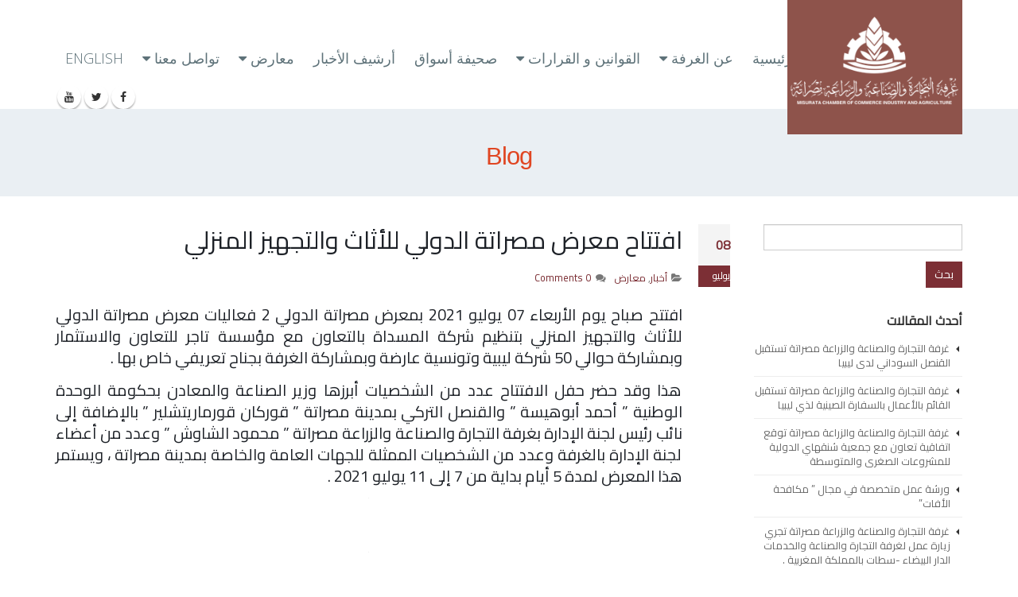

--- FILE ---
content_type: text/html; charset=UTF-8
request_url: https://mcci.ly/arabic/2021/07/08/%D8%A7%D9%81%D8%AA%D8%AA%D8%A7%D8%AD-%D9%85%D8%B9%D8%B1%D8%B6-%D9%85%D8%B5%D8%B1%D8%A7%D8%AA%D8%A9-%D8%A7%D9%84%D8%AF%D9%88%D9%84%D9%8A-%D9%84%D9%84%D8%A3%D8%AB%D8%A7%D8%AB-%D9%88%D8%A7%D9%84%D8%AA/
body_size: 127092
content:
<!DOCTYPE html>
<html dir="rtl" lang="ar">
<head>
    
    <style>
@import url('https://fonts.googleapis.com/css?family=Cairo');

body, 
h1, 
h2, 
h3, 
h4, 
h5,
p,
a,
ul,
li,
.wpb_wrapper
{
    font-family: 'Cairo', sans-serif;
}
        
    </style>
    <meta charset="utf-8">
    <!--[if IE]><meta http-equiv='X-UA-Compatible' content='IE=edge,chrome=1'><![endif]-->
    <meta name="viewport" content="width=device-width, initial-scale=1.0, minimum-scale=1.0">
    <link rel="profile" href="http://gmpg.org/xfn/11" />
    <link rel="pingback" href="https://mcci.ly/arabic/xmlrpc.php" />
    <link href="https://fonts.googleapis.com/css?family=Cairo" rel="stylesheet">


        <link rel="shortcut icon" href="//mcci.ly/arabic/wp-content/uploads/2018/05/ملصق-الغرفة.png" type="image/x-icon" />
    <link rel="apple-touch-icon" href="//mcci.ly/arabic/wp-content/uploads/2018/05/ملصق-الغرفة.png">
    <link rel="apple-touch-icon" sizes="120x120" href="//mcci.ly/arabic/wp-content/uploads/2018/05/ملصق-الغرفة.png">
    <link rel="apple-touch-icon" sizes="76x76" href="//mcci.ly/arabic/wp-content/uploads/2018/05/ملصق-الغرفة.png">
    <link rel="apple-touch-icon" sizes="152x152" href="//mcci.ly/arabic/wp-content/uploads/2018/05/ملصق-الغرفة.png">

<title>افتتاح معرض مصراتة الدولي للأثاث والتجهيز المنزلي &#8211; غرفة التجارة و الصناعة و الزراعة مصراتة</title>
<meta name='robots' content='max-image-preview:large' />
<link rel='dns-prefetch' href='//fonts.googleapis.com' />
<link rel="alternate" type="application/rss+xml" title="غرفة التجارة و الصناعة و الزراعة مصراتة &laquo; الخلاصة" href="https://mcci.ly/arabic/feed/" />
<link rel="alternate" type="application/rss+xml" title="غرفة التجارة و الصناعة و الزراعة مصراتة &laquo; خلاصة التعليقات" href="https://mcci.ly/arabic/comments/feed/" />
<link rel="alternate" type="application/rss+xml" title="غرفة التجارة و الصناعة و الزراعة مصراتة &laquo; افتتاح معرض مصراتة الدولي للأثاث والتجهيز المنزلي خلاصة التعليقات" href="https://mcci.ly/arabic/2021/07/08/%d8%a7%d9%81%d8%aa%d8%aa%d8%a7%d8%ad-%d9%85%d8%b9%d8%b1%d8%b6-%d9%85%d8%b5%d8%b1%d8%a7%d8%aa%d8%a9-%d8%a7%d9%84%d8%af%d9%88%d9%84%d9%8a-%d9%84%d9%84%d8%a3%d8%ab%d8%a7%d8%ab-%d9%88%d8%a7%d9%84%d8%aa/feed/" />
<link rel="alternate" title="oEmbed (JSON)" type="application/json+oembed" href="https://mcci.ly/arabic/wp-json/oembed/1.0/embed?url=https%3A%2F%2Fmcci.ly%2Farabic%2F2021%2F07%2F08%2F%25d8%25a7%25d9%2581%25d8%25aa%25d8%25aa%25d8%25a7%25d8%25ad-%25d9%2585%25d8%25b9%25d8%25b1%25d8%25b6-%25d9%2585%25d8%25b5%25d8%25b1%25d8%25a7%25d8%25aa%25d8%25a9-%25d8%25a7%25d9%2584%25d8%25af%25d9%2588%25d9%2584%25d9%258a-%25d9%2584%25d9%2584%25d8%25a3%25d8%25ab%25d8%25a7%25d8%25ab-%25d9%2588%25d8%25a7%25d9%2584%25d8%25aa%2F" />
<link rel="alternate" title="oEmbed (XML)" type="text/xml+oembed" href="https://mcci.ly/arabic/wp-json/oembed/1.0/embed?url=https%3A%2F%2Fmcci.ly%2Farabic%2F2021%2F07%2F08%2F%25d8%25a7%25d9%2581%25d8%25aa%25d8%25aa%25d8%25a7%25d8%25ad-%25d9%2585%25d8%25b9%25d8%25b1%25d8%25b6-%25d9%2585%25d8%25b5%25d8%25b1%25d8%25a7%25d8%25aa%25d8%25a9-%25d8%25a7%25d9%2584%25d8%25af%25d9%2588%25d9%2584%25d9%258a-%25d9%2584%25d9%2584%25d8%25a3%25d8%25ab%25d8%25a7%25d8%25ab-%25d9%2588%25d8%25a7%25d9%2584%25d8%25aa%2F&#038;format=xml" />
<style id='wp-img-auto-sizes-contain-inline-css' type='text/css'>
img:is([sizes=auto i],[sizes^="auto," i]){contain-intrinsic-size:3000px 1500px}
/*# sourceURL=wp-img-auto-sizes-contain-inline-css */
</style>
<style id='wp-emoji-styles-inline-css' type='text/css'>

	img.wp-smiley, img.emoji {
		display: inline !important;
		border: none !important;
		box-shadow: none !important;
		height: 1em !important;
		width: 1em !important;
		margin: 0 0.07em !important;
		vertical-align: -0.1em !important;
		background: none !important;
		padding: 0 !important;
	}
/*# sourceURL=wp-emoji-styles-inline-css */
</style>
<style id='wp-block-library-inline-css' type='text/css'>
:root{--wp-block-synced-color:#7a00df;--wp-block-synced-color--rgb:122,0,223;--wp-bound-block-color:var(--wp-block-synced-color);--wp-editor-canvas-background:#ddd;--wp-admin-theme-color:#007cba;--wp-admin-theme-color--rgb:0,124,186;--wp-admin-theme-color-darker-10:#006ba1;--wp-admin-theme-color-darker-10--rgb:0,107,160.5;--wp-admin-theme-color-darker-20:#005a87;--wp-admin-theme-color-darker-20--rgb:0,90,135;--wp-admin-border-width-focus:2px}@media (min-resolution:192dpi){:root{--wp-admin-border-width-focus:1.5px}}.wp-element-button{cursor:pointer}:root .has-very-light-gray-background-color{background-color:#eee}:root .has-very-dark-gray-background-color{background-color:#313131}:root .has-very-light-gray-color{color:#eee}:root .has-very-dark-gray-color{color:#313131}:root .has-vivid-green-cyan-to-vivid-cyan-blue-gradient-background{background:linear-gradient(135deg,#00d084,#0693e3)}:root .has-purple-crush-gradient-background{background:linear-gradient(135deg,#34e2e4,#4721fb 50%,#ab1dfe)}:root .has-hazy-dawn-gradient-background{background:linear-gradient(135deg,#faaca8,#dad0ec)}:root .has-subdued-olive-gradient-background{background:linear-gradient(135deg,#fafae1,#67a671)}:root .has-atomic-cream-gradient-background{background:linear-gradient(135deg,#fdd79a,#004a59)}:root .has-nightshade-gradient-background{background:linear-gradient(135deg,#330968,#31cdcf)}:root .has-midnight-gradient-background{background:linear-gradient(135deg,#020381,#2874fc)}:root{--wp--preset--font-size--normal:16px;--wp--preset--font-size--huge:42px}.has-regular-font-size{font-size:1em}.has-larger-font-size{font-size:2.625em}.has-normal-font-size{font-size:var(--wp--preset--font-size--normal)}.has-huge-font-size{font-size:var(--wp--preset--font-size--huge)}.has-text-align-center{text-align:center}.has-text-align-left{text-align:left}.has-text-align-right{text-align:right}.has-fit-text{white-space:nowrap!important}#end-resizable-editor-section{display:none}.aligncenter{clear:both}.items-justified-left{justify-content:flex-start}.items-justified-center{justify-content:center}.items-justified-right{justify-content:flex-end}.items-justified-space-between{justify-content:space-between}.screen-reader-text{border:0;clip-path:inset(50%);height:1px;margin:-1px;overflow:hidden;padding:0;position:absolute;width:1px;word-wrap:normal!important}.screen-reader-text:focus{background-color:#ddd;clip-path:none;color:#444;display:block;font-size:1em;height:auto;left:5px;line-height:normal;padding:15px 23px 14px;text-decoration:none;top:5px;width:auto;z-index:100000}html :where(.has-border-color){border-style:solid}html :where([style*=border-top-color]){border-top-style:solid}html :where([style*=border-right-color]){border-right-style:solid}html :where([style*=border-bottom-color]){border-bottom-style:solid}html :where([style*=border-left-color]){border-left-style:solid}html :where([style*=border-width]){border-style:solid}html :where([style*=border-top-width]){border-top-style:solid}html :where([style*=border-right-width]){border-right-style:solid}html :where([style*=border-bottom-width]){border-bottom-style:solid}html :where([style*=border-left-width]){border-left-style:solid}html :where(img[class*=wp-image-]){height:auto;max-width:100%}:where(figure){margin:0 0 1em}html :where(.is-position-sticky){--wp-admin--admin-bar--position-offset:var(--wp-admin--admin-bar--height,0px)}@media screen and (max-width:600px){html :where(.is-position-sticky){--wp-admin--admin-bar--position-offset:0px}}

/*# sourceURL=wp-block-library-inline-css */
</style><style id='wp-block-gallery-inline-css' type='text/css'>
.blocks-gallery-grid:not(.has-nested-images),.wp-block-gallery:not(.has-nested-images){display:flex;flex-wrap:wrap;list-style-type:none;margin:0;padding:0}.blocks-gallery-grid:not(.has-nested-images) .blocks-gallery-image,.blocks-gallery-grid:not(.has-nested-images) .blocks-gallery-item,.wp-block-gallery:not(.has-nested-images) .blocks-gallery-image,.wp-block-gallery:not(.has-nested-images) .blocks-gallery-item{display:flex;flex-direction:column;flex-grow:1;justify-content:center;margin:0 0 1em 1em;position:relative;width:calc(50% - 1em)}.blocks-gallery-grid:not(.has-nested-images) .blocks-gallery-image:nth-of-type(2n),.blocks-gallery-grid:not(.has-nested-images) .blocks-gallery-item:nth-of-type(2n),.wp-block-gallery:not(.has-nested-images) .blocks-gallery-image:nth-of-type(2n),.wp-block-gallery:not(.has-nested-images) .blocks-gallery-item:nth-of-type(2n){margin-left:0}.blocks-gallery-grid:not(.has-nested-images) .blocks-gallery-image figure,.blocks-gallery-grid:not(.has-nested-images) .blocks-gallery-item figure,.wp-block-gallery:not(.has-nested-images) .blocks-gallery-image figure,.wp-block-gallery:not(.has-nested-images) .blocks-gallery-item figure{align-items:flex-end;display:flex;height:100%;justify-content:flex-start;margin:0}.blocks-gallery-grid:not(.has-nested-images) .blocks-gallery-image img,.blocks-gallery-grid:not(.has-nested-images) .blocks-gallery-item img,.wp-block-gallery:not(.has-nested-images) .blocks-gallery-image img,.wp-block-gallery:not(.has-nested-images) .blocks-gallery-item img{display:block;height:auto;max-width:100%;width:auto}.blocks-gallery-grid:not(.has-nested-images) .blocks-gallery-image figcaption,.blocks-gallery-grid:not(.has-nested-images) .blocks-gallery-item figcaption,.wp-block-gallery:not(.has-nested-images) .blocks-gallery-image figcaption,.wp-block-gallery:not(.has-nested-images) .blocks-gallery-item figcaption{background:linear-gradient(0deg,#000000b3,#0000004d 70%,#0000);bottom:0;box-sizing:border-box;color:#fff;font-size:.8em;margin:0;max-height:100%;overflow:auto;padding:3em .77em .7em;position:absolute;text-align:center;width:100%;z-index:2}.blocks-gallery-grid:not(.has-nested-images) .blocks-gallery-image figcaption img,.blocks-gallery-grid:not(.has-nested-images) .blocks-gallery-item figcaption img,.wp-block-gallery:not(.has-nested-images) .blocks-gallery-image figcaption img,.wp-block-gallery:not(.has-nested-images) .blocks-gallery-item figcaption img{display:inline}.blocks-gallery-grid:not(.has-nested-images) figcaption,.wp-block-gallery:not(.has-nested-images) figcaption{flex-grow:1}.blocks-gallery-grid:not(.has-nested-images).is-cropped .blocks-gallery-image a,.blocks-gallery-grid:not(.has-nested-images).is-cropped .blocks-gallery-image img,.blocks-gallery-grid:not(.has-nested-images).is-cropped .blocks-gallery-item a,.blocks-gallery-grid:not(.has-nested-images).is-cropped .blocks-gallery-item img,.wp-block-gallery:not(.has-nested-images).is-cropped .blocks-gallery-image a,.wp-block-gallery:not(.has-nested-images).is-cropped .blocks-gallery-image img,.wp-block-gallery:not(.has-nested-images).is-cropped .blocks-gallery-item a,.wp-block-gallery:not(.has-nested-images).is-cropped .blocks-gallery-item img{flex:1;height:100%;object-fit:cover;width:100%}.blocks-gallery-grid:not(.has-nested-images).columns-1 .blocks-gallery-image,.blocks-gallery-grid:not(.has-nested-images).columns-1 .blocks-gallery-item,.wp-block-gallery:not(.has-nested-images).columns-1 .blocks-gallery-image,.wp-block-gallery:not(.has-nested-images).columns-1 .blocks-gallery-item{margin-left:0;width:100%}@media (min-width:600px){.blocks-gallery-grid:not(.has-nested-images).columns-3 .blocks-gallery-image,.blocks-gallery-grid:not(.has-nested-images).columns-3 .blocks-gallery-item,.wp-block-gallery:not(.has-nested-images).columns-3 .blocks-gallery-image,.wp-block-gallery:not(.has-nested-images).columns-3 .blocks-gallery-item{margin-left:1em;width:calc(33.33333% - .66667em)}.blocks-gallery-grid:not(.has-nested-images).columns-4 .blocks-gallery-image,.blocks-gallery-grid:not(.has-nested-images).columns-4 .blocks-gallery-item,.wp-block-gallery:not(.has-nested-images).columns-4 .blocks-gallery-image,.wp-block-gallery:not(.has-nested-images).columns-4 .blocks-gallery-item{margin-left:1em;width:calc(25% - .75em)}.blocks-gallery-grid:not(.has-nested-images).columns-5 .blocks-gallery-image,.blocks-gallery-grid:not(.has-nested-images).columns-5 .blocks-gallery-item,.wp-block-gallery:not(.has-nested-images).columns-5 .blocks-gallery-image,.wp-block-gallery:not(.has-nested-images).columns-5 .blocks-gallery-item{margin-left:1em;width:calc(20% - .8em)}.blocks-gallery-grid:not(.has-nested-images).columns-6 .blocks-gallery-image,.blocks-gallery-grid:not(.has-nested-images).columns-6 .blocks-gallery-item,.wp-block-gallery:not(.has-nested-images).columns-6 .blocks-gallery-image,.wp-block-gallery:not(.has-nested-images).columns-6 .blocks-gallery-item{margin-left:1em;width:calc(16.66667% - .83333em)}.blocks-gallery-grid:not(.has-nested-images).columns-7 .blocks-gallery-image,.blocks-gallery-grid:not(.has-nested-images).columns-7 .blocks-gallery-item,.wp-block-gallery:not(.has-nested-images).columns-7 .blocks-gallery-image,.wp-block-gallery:not(.has-nested-images).columns-7 .blocks-gallery-item{margin-left:1em;width:calc(14.28571% - .85714em)}.blocks-gallery-grid:not(.has-nested-images).columns-8 .blocks-gallery-image,.blocks-gallery-grid:not(.has-nested-images).columns-8 .blocks-gallery-item,.wp-block-gallery:not(.has-nested-images).columns-8 .blocks-gallery-image,.wp-block-gallery:not(.has-nested-images).columns-8 .blocks-gallery-item{margin-left:1em;width:calc(12.5% - .875em)}.blocks-gallery-grid:not(.has-nested-images).columns-1 .blocks-gallery-image:nth-of-type(1n),.blocks-gallery-grid:not(.has-nested-images).columns-1 .blocks-gallery-item:nth-of-type(1n),.blocks-gallery-grid:not(.has-nested-images).columns-2 .blocks-gallery-image:nth-of-type(2n),.blocks-gallery-grid:not(.has-nested-images).columns-2 .blocks-gallery-item:nth-of-type(2n),.blocks-gallery-grid:not(.has-nested-images).columns-3 .blocks-gallery-image:nth-of-type(3n),.blocks-gallery-grid:not(.has-nested-images).columns-3 .blocks-gallery-item:nth-of-type(3n),.blocks-gallery-grid:not(.has-nested-images).columns-4 .blocks-gallery-image:nth-of-type(4n),.blocks-gallery-grid:not(.has-nested-images).columns-4 .blocks-gallery-item:nth-of-type(4n),.blocks-gallery-grid:not(.has-nested-images).columns-5 .blocks-gallery-image:nth-of-type(5n),.blocks-gallery-grid:not(.has-nested-images).columns-5 .blocks-gallery-item:nth-of-type(5n),.blocks-gallery-grid:not(.has-nested-images).columns-6 .blocks-gallery-image:nth-of-type(6n),.blocks-gallery-grid:not(.has-nested-images).columns-6 .blocks-gallery-item:nth-of-type(6n),.blocks-gallery-grid:not(.has-nested-images).columns-7 .blocks-gallery-image:nth-of-type(7n),.blocks-gallery-grid:not(.has-nested-images).columns-7 .blocks-gallery-item:nth-of-type(7n),.blocks-gallery-grid:not(.has-nested-images).columns-8 .blocks-gallery-image:nth-of-type(8n),.blocks-gallery-grid:not(.has-nested-images).columns-8 .blocks-gallery-item:nth-of-type(8n),.wp-block-gallery:not(.has-nested-images).columns-1 .blocks-gallery-image:nth-of-type(1n),.wp-block-gallery:not(.has-nested-images).columns-1 .blocks-gallery-item:nth-of-type(1n),.wp-block-gallery:not(.has-nested-images).columns-2 .blocks-gallery-image:nth-of-type(2n),.wp-block-gallery:not(.has-nested-images).columns-2 .blocks-gallery-item:nth-of-type(2n),.wp-block-gallery:not(.has-nested-images).columns-3 .blocks-gallery-image:nth-of-type(3n),.wp-block-gallery:not(.has-nested-images).columns-3 .blocks-gallery-item:nth-of-type(3n),.wp-block-gallery:not(.has-nested-images).columns-4 .blocks-gallery-image:nth-of-type(4n),.wp-block-gallery:not(.has-nested-images).columns-4 .blocks-gallery-item:nth-of-type(4n),.wp-block-gallery:not(.has-nested-images).columns-5 .blocks-gallery-image:nth-of-type(5n),.wp-block-gallery:not(.has-nested-images).columns-5 .blocks-gallery-item:nth-of-type(5n),.wp-block-gallery:not(.has-nested-images).columns-6 .blocks-gallery-image:nth-of-type(6n),.wp-block-gallery:not(.has-nested-images).columns-6 .blocks-gallery-item:nth-of-type(6n),.wp-block-gallery:not(.has-nested-images).columns-7 .blocks-gallery-image:nth-of-type(7n),.wp-block-gallery:not(.has-nested-images).columns-7 .blocks-gallery-item:nth-of-type(7n),.wp-block-gallery:not(.has-nested-images).columns-8 .blocks-gallery-image:nth-of-type(8n),.wp-block-gallery:not(.has-nested-images).columns-8 .blocks-gallery-item:nth-of-type(8n){margin-left:0}}.blocks-gallery-grid:not(.has-nested-images) .blocks-gallery-image:last-child,.blocks-gallery-grid:not(.has-nested-images) .blocks-gallery-item:last-child,.wp-block-gallery:not(.has-nested-images) .blocks-gallery-image:last-child,.wp-block-gallery:not(.has-nested-images) .blocks-gallery-item:last-child{margin-left:0}.blocks-gallery-grid:not(.has-nested-images).alignleft,.blocks-gallery-grid:not(.has-nested-images).alignright,.wp-block-gallery:not(.has-nested-images).alignleft,.wp-block-gallery:not(.has-nested-images).alignright{max-width:420px;width:100%}.blocks-gallery-grid:not(.has-nested-images).aligncenter .blocks-gallery-item figure,.wp-block-gallery:not(.has-nested-images).aligncenter .blocks-gallery-item figure{justify-content:center}.wp-block-gallery:not(.is-cropped) .blocks-gallery-item{align-self:flex-start}figure.wp-block-gallery.has-nested-images{align-items:normal}.wp-block-gallery.has-nested-images figure.wp-block-image:not(#individual-image){margin:0;width:calc(50% - var(--wp--style--unstable-gallery-gap, 16px)/2)}.wp-block-gallery.has-nested-images figure.wp-block-image{box-sizing:border-box;display:flex;flex-direction:column;flex-grow:1;justify-content:center;max-width:100%;position:relative}.wp-block-gallery.has-nested-images figure.wp-block-image>a,.wp-block-gallery.has-nested-images figure.wp-block-image>div{flex-direction:column;flex-grow:1;margin:0}.wp-block-gallery.has-nested-images figure.wp-block-image img{display:block;height:auto;max-width:100%!important;width:auto}.wp-block-gallery.has-nested-images figure.wp-block-image figcaption,.wp-block-gallery.has-nested-images figure.wp-block-image:has(figcaption):before{bottom:0;left:0;max-height:100%;position:absolute;right:0}.wp-block-gallery.has-nested-images figure.wp-block-image:has(figcaption):before{backdrop-filter:blur(3px);content:"";height:100%;-webkit-mask-image:linear-gradient(0deg,#000 20%,#0000);mask-image:linear-gradient(0deg,#000 20%,#0000);max-height:40%;pointer-events:none}.wp-block-gallery.has-nested-images figure.wp-block-image figcaption{box-sizing:border-box;color:#fff;font-size:13px;margin:0;overflow:auto;padding:1em;text-align:center;text-shadow:0 0 1.5px #000}.wp-block-gallery.has-nested-images figure.wp-block-image figcaption::-webkit-scrollbar{height:12px;width:12px}.wp-block-gallery.has-nested-images figure.wp-block-image figcaption::-webkit-scrollbar-track{background-color:initial}.wp-block-gallery.has-nested-images figure.wp-block-image figcaption::-webkit-scrollbar-thumb{background-clip:padding-box;background-color:initial;border:3px solid #0000;border-radius:8px}.wp-block-gallery.has-nested-images figure.wp-block-image figcaption:focus-within::-webkit-scrollbar-thumb,.wp-block-gallery.has-nested-images figure.wp-block-image figcaption:focus::-webkit-scrollbar-thumb,.wp-block-gallery.has-nested-images figure.wp-block-image figcaption:hover::-webkit-scrollbar-thumb{background-color:#fffc}.wp-block-gallery.has-nested-images figure.wp-block-image figcaption{scrollbar-color:#0000 #0000;scrollbar-gutter:stable both-edges;scrollbar-width:thin}.wp-block-gallery.has-nested-images figure.wp-block-image figcaption:focus,.wp-block-gallery.has-nested-images figure.wp-block-image figcaption:focus-within,.wp-block-gallery.has-nested-images figure.wp-block-image figcaption:hover{scrollbar-color:#fffc #0000}.wp-block-gallery.has-nested-images figure.wp-block-image figcaption{will-change:transform}@media (hover:none){.wp-block-gallery.has-nested-images figure.wp-block-image figcaption{scrollbar-color:#fffc #0000}}.wp-block-gallery.has-nested-images figure.wp-block-image figcaption{background:linear-gradient(0deg,#0006,#0000)}.wp-block-gallery.has-nested-images figure.wp-block-image figcaption img{display:inline}.wp-block-gallery.has-nested-images figure.wp-block-image figcaption a{color:inherit}.wp-block-gallery.has-nested-images figure.wp-block-image.has-custom-border img{box-sizing:border-box}.wp-block-gallery.has-nested-images figure.wp-block-image.has-custom-border>a,.wp-block-gallery.has-nested-images figure.wp-block-image.has-custom-border>div,.wp-block-gallery.has-nested-images figure.wp-block-image.is-style-rounded>a,.wp-block-gallery.has-nested-images figure.wp-block-image.is-style-rounded>div{flex:1 1 auto}.wp-block-gallery.has-nested-images figure.wp-block-image.has-custom-border figcaption,.wp-block-gallery.has-nested-images figure.wp-block-image.is-style-rounded figcaption{background:none;color:inherit;flex:initial;margin:0;padding:10px 10px 9px;position:relative;text-shadow:none}.wp-block-gallery.has-nested-images figure.wp-block-image.has-custom-border:before,.wp-block-gallery.has-nested-images figure.wp-block-image.is-style-rounded:before{content:none}.wp-block-gallery.has-nested-images figcaption{flex-basis:100%;flex-grow:1;text-align:center}.wp-block-gallery.has-nested-images:not(.is-cropped) figure.wp-block-image:not(#individual-image){margin-bottom:auto;margin-top:0}.wp-block-gallery.has-nested-images.is-cropped figure.wp-block-image:not(#individual-image){align-self:inherit}.wp-block-gallery.has-nested-images.is-cropped figure.wp-block-image:not(#individual-image)>a,.wp-block-gallery.has-nested-images.is-cropped figure.wp-block-image:not(#individual-image)>div:not(.components-drop-zone){display:flex}.wp-block-gallery.has-nested-images.is-cropped figure.wp-block-image:not(#individual-image) a,.wp-block-gallery.has-nested-images.is-cropped figure.wp-block-image:not(#individual-image) img{flex:1 0 0%;height:100%;object-fit:cover;width:100%}.wp-block-gallery.has-nested-images.columns-1 figure.wp-block-image:not(#individual-image){width:100%}@media (min-width:600px){.wp-block-gallery.has-nested-images.columns-3 figure.wp-block-image:not(#individual-image){width:calc(33.33333% - var(--wp--style--unstable-gallery-gap, 16px)*.66667)}.wp-block-gallery.has-nested-images.columns-4 figure.wp-block-image:not(#individual-image){width:calc(25% - var(--wp--style--unstable-gallery-gap, 16px)*.75)}.wp-block-gallery.has-nested-images.columns-5 figure.wp-block-image:not(#individual-image){width:calc(20% - var(--wp--style--unstable-gallery-gap, 16px)*.8)}.wp-block-gallery.has-nested-images.columns-6 figure.wp-block-image:not(#individual-image){width:calc(16.66667% - var(--wp--style--unstable-gallery-gap, 16px)*.83333)}.wp-block-gallery.has-nested-images.columns-7 figure.wp-block-image:not(#individual-image){width:calc(14.28571% - var(--wp--style--unstable-gallery-gap, 16px)*.85714)}.wp-block-gallery.has-nested-images.columns-8 figure.wp-block-image:not(#individual-image){width:calc(12.5% - var(--wp--style--unstable-gallery-gap, 16px)*.875)}.wp-block-gallery.has-nested-images.columns-default figure.wp-block-image:not(#individual-image){width:calc(33.33% - var(--wp--style--unstable-gallery-gap, 16px)*.66667)}.wp-block-gallery.has-nested-images.columns-default figure.wp-block-image:not(#individual-image):first-child:nth-last-child(2),.wp-block-gallery.has-nested-images.columns-default figure.wp-block-image:not(#individual-image):first-child:nth-last-child(2)~figure.wp-block-image:not(#individual-image){width:calc(50% - var(--wp--style--unstable-gallery-gap, 16px)*.5)}.wp-block-gallery.has-nested-images.columns-default figure.wp-block-image:not(#individual-image):first-child:last-child{width:100%}}.wp-block-gallery.has-nested-images.alignleft,.wp-block-gallery.has-nested-images.alignright{max-width:420px;width:100%}.wp-block-gallery.has-nested-images.aligncenter{justify-content:center}
/*# sourceURL=https://mcci.ly/arabic/wp-includes/blocks/gallery/style.min.css */
</style>
<style id='wp-block-image-inline-css' type='text/css'>
.wp-block-image>a,.wp-block-image>figure>a{display:inline-block}.wp-block-image img{box-sizing:border-box;height:auto;max-width:100%;vertical-align:bottom}@media not (prefers-reduced-motion){.wp-block-image img.hide{visibility:hidden}.wp-block-image img.show{animation:show-content-image .4s}}.wp-block-image[style*=border-radius] img,.wp-block-image[style*=border-radius]>a{border-radius:inherit}.wp-block-image.has-custom-border img{box-sizing:border-box}.wp-block-image.aligncenter{text-align:center}.wp-block-image.alignfull>a,.wp-block-image.alignwide>a{width:100%}.wp-block-image.alignfull img,.wp-block-image.alignwide img{height:auto;width:100%}.wp-block-image .aligncenter,.wp-block-image .alignleft,.wp-block-image .alignright,.wp-block-image.aligncenter,.wp-block-image.alignleft,.wp-block-image.alignright{display:table}.wp-block-image .aligncenter>figcaption,.wp-block-image .alignleft>figcaption,.wp-block-image .alignright>figcaption,.wp-block-image.aligncenter>figcaption,.wp-block-image.alignleft>figcaption,.wp-block-image.alignright>figcaption{caption-side:bottom;display:table-caption}.wp-block-image .alignleft{float:left;margin:.5em 1em .5em 0}.wp-block-image .alignright{float:right;margin:.5em 0 .5em 1em}.wp-block-image .aligncenter{margin-left:auto;margin-right:auto}.wp-block-image :where(figcaption){margin-bottom:1em;margin-top:.5em}.wp-block-image.is-style-circle-mask img{border-radius:9999px}@supports ((-webkit-mask-image:none) or (mask-image:none)) or (-webkit-mask-image:none){.wp-block-image.is-style-circle-mask img{border-radius:0;-webkit-mask-image:url('data:image/svg+xml;utf8,<svg viewBox="0 0 100 100" xmlns="http://www.w3.org/2000/svg"><circle cx="50" cy="50" r="50"/></svg>');mask-image:url('data:image/svg+xml;utf8,<svg viewBox="0 0 100 100" xmlns="http://www.w3.org/2000/svg"><circle cx="50" cy="50" r="50"/></svg>');mask-mode:alpha;-webkit-mask-position:center;mask-position:center;-webkit-mask-repeat:no-repeat;mask-repeat:no-repeat;-webkit-mask-size:contain;mask-size:contain}}:root :where(.wp-block-image.is-style-rounded img,.wp-block-image .is-style-rounded img){border-radius:9999px}.wp-block-image figure{margin:0}.wp-lightbox-container{display:flex;flex-direction:column;position:relative}.wp-lightbox-container img{cursor:zoom-in}.wp-lightbox-container img:hover+button{opacity:1}.wp-lightbox-container button{align-items:center;backdrop-filter:blur(16px) saturate(180%);background-color:#5a5a5a40;border:none;border-radius:4px;cursor:zoom-in;display:flex;height:20px;justify-content:center;left:16px;opacity:0;padding:0;position:absolute;text-align:center;top:16px;width:20px;z-index:100}@media not (prefers-reduced-motion){.wp-lightbox-container button{transition:opacity .2s ease}}.wp-lightbox-container button:focus-visible{outline:3px auto #5a5a5a40;outline:3px auto -webkit-focus-ring-color;outline-offset:3px}.wp-lightbox-container button:hover{cursor:pointer;opacity:1}.wp-lightbox-container button:focus{opacity:1}.wp-lightbox-container button:focus,.wp-lightbox-container button:hover,.wp-lightbox-container button:not(:hover):not(:active):not(.has-background){background-color:#5a5a5a40;border:none}.wp-lightbox-overlay{box-sizing:border-box;cursor:zoom-out;height:100vh;overflow:hidden;position:fixed;right:0;top:0;visibility:hidden;width:100%;z-index:100000}.wp-lightbox-overlay .close-button{align-items:center;cursor:pointer;display:flex;justify-content:center;left:calc(env(safe-area-inset-left) + 16px);min-height:40px;min-width:40px;padding:0;position:absolute;top:calc(env(safe-area-inset-top) + 16px);z-index:5000000}.wp-lightbox-overlay .close-button:focus,.wp-lightbox-overlay .close-button:hover,.wp-lightbox-overlay .close-button:not(:hover):not(:active):not(.has-background){background:none;border:none}.wp-lightbox-overlay .lightbox-image-container{height:var(--wp--lightbox-container-height);overflow:hidden;position:absolute;right:50%;top:50%;transform:translate(50%,-50%);transform-origin:top right;width:var(--wp--lightbox-container-width);z-index:9999999999}.wp-lightbox-overlay .wp-block-image{align-items:center;box-sizing:border-box;display:flex;height:100%;justify-content:center;margin:0;position:relative;transform-origin:100% 0;width:100%;z-index:3000000}.wp-lightbox-overlay .wp-block-image img{height:var(--wp--lightbox-image-height);min-height:var(--wp--lightbox-image-height);min-width:var(--wp--lightbox-image-width);width:var(--wp--lightbox-image-width)}.wp-lightbox-overlay .wp-block-image figcaption{display:none}.wp-lightbox-overlay button{background:none;border:none}.wp-lightbox-overlay .scrim{background-color:#fff;height:100%;opacity:.9;position:absolute;width:100%;z-index:2000000}.wp-lightbox-overlay.active{visibility:visible}@media not (prefers-reduced-motion){.wp-lightbox-overlay.active{animation:turn-on-visibility .25s both}.wp-lightbox-overlay.active img{animation:turn-on-visibility .35s both}.wp-lightbox-overlay.show-closing-animation:not(.active){animation:turn-off-visibility .35s both}.wp-lightbox-overlay.show-closing-animation:not(.active) img{animation:turn-off-visibility .25s both}.wp-lightbox-overlay.zoom.active{animation:none;opacity:1;visibility:visible}.wp-lightbox-overlay.zoom.active .lightbox-image-container{animation:lightbox-zoom-in .4s}.wp-lightbox-overlay.zoom.active .lightbox-image-container img{animation:none}.wp-lightbox-overlay.zoom.active .scrim{animation:turn-on-visibility .4s forwards}.wp-lightbox-overlay.zoom.show-closing-animation:not(.active){animation:none}.wp-lightbox-overlay.zoom.show-closing-animation:not(.active) .lightbox-image-container{animation:lightbox-zoom-out .4s}.wp-lightbox-overlay.zoom.show-closing-animation:not(.active) .lightbox-image-container img{animation:none}.wp-lightbox-overlay.zoom.show-closing-animation:not(.active) .scrim{animation:turn-off-visibility .4s forwards}}@keyframes show-content-image{0%{visibility:hidden}99%{visibility:hidden}to{visibility:visible}}@keyframes turn-on-visibility{0%{opacity:0}to{opacity:1}}@keyframes turn-off-visibility{0%{opacity:1;visibility:visible}99%{opacity:0;visibility:visible}to{opacity:0;visibility:hidden}}@keyframes lightbox-zoom-in{0%{transform:translate(calc(((-100vw + var(--wp--lightbox-scrollbar-width))/2 + var(--wp--lightbox-initial-left-position))*-1),calc(-50vh + var(--wp--lightbox-initial-top-position))) scale(var(--wp--lightbox-scale))}to{transform:translate(50%,-50%) scale(1)}}@keyframes lightbox-zoom-out{0%{transform:translate(50%,-50%) scale(1);visibility:visible}99%{visibility:visible}to{transform:translate(calc(((-100vw + var(--wp--lightbox-scrollbar-width))/2 + var(--wp--lightbox-initial-left-position))*-1),calc(-50vh + var(--wp--lightbox-initial-top-position))) scale(var(--wp--lightbox-scale));visibility:hidden}}
/*# sourceURL=https://mcci.ly/arabic/wp-includes/blocks/image/style.min.css */
</style>
<style id='wp-block-paragraph-inline-css' type='text/css'>
.is-small-text{font-size:.875em}.is-regular-text{font-size:1em}.is-large-text{font-size:2.25em}.is-larger-text{font-size:3em}.has-drop-cap:not(:focus):first-letter{float:right;font-size:8.4em;font-style:normal;font-weight:100;line-height:.68;margin:.05em 0 0 .1em;text-transform:uppercase}body.rtl .has-drop-cap:not(:focus):first-letter{float:none;margin-right:.1em}p.has-drop-cap.has-background{overflow:hidden}:root :where(p.has-background){padding:1.25em 2.375em}:where(p.has-text-color:not(.has-link-color)) a{color:inherit}p.has-text-align-left[style*="writing-mode:vertical-lr"],p.has-text-align-right[style*="writing-mode:vertical-rl"]{rotate:180deg}
/*# sourceURL=https://mcci.ly/arabic/wp-includes/blocks/paragraph/style.min.css */
</style>
<style id='global-styles-inline-css' type='text/css'>
:root{--wp--preset--aspect-ratio--square: 1;--wp--preset--aspect-ratio--4-3: 4/3;--wp--preset--aspect-ratio--3-4: 3/4;--wp--preset--aspect-ratio--3-2: 3/2;--wp--preset--aspect-ratio--2-3: 2/3;--wp--preset--aspect-ratio--16-9: 16/9;--wp--preset--aspect-ratio--9-16: 9/16;--wp--preset--color--black: #000000;--wp--preset--color--cyan-bluish-gray: #abb8c3;--wp--preset--color--white: #ffffff;--wp--preset--color--pale-pink: #f78da7;--wp--preset--color--vivid-red: #cf2e2e;--wp--preset--color--luminous-vivid-orange: #ff6900;--wp--preset--color--luminous-vivid-amber: #fcb900;--wp--preset--color--light-green-cyan: #7bdcb5;--wp--preset--color--vivid-green-cyan: #00d084;--wp--preset--color--pale-cyan-blue: #8ed1fc;--wp--preset--color--vivid-cyan-blue: #0693e3;--wp--preset--color--vivid-purple: #9b51e0;--wp--preset--gradient--vivid-cyan-blue-to-vivid-purple: linear-gradient(135deg,rgb(6,147,227) 0%,rgb(155,81,224) 100%);--wp--preset--gradient--light-green-cyan-to-vivid-green-cyan: linear-gradient(135deg,rgb(122,220,180) 0%,rgb(0,208,130) 100%);--wp--preset--gradient--luminous-vivid-amber-to-luminous-vivid-orange: linear-gradient(135deg,rgb(252,185,0) 0%,rgb(255,105,0) 100%);--wp--preset--gradient--luminous-vivid-orange-to-vivid-red: linear-gradient(135deg,rgb(255,105,0) 0%,rgb(207,46,46) 100%);--wp--preset--gradient--very-light-gray-to-cyan-bluish-gray: linear-gradient(135deg,rgb(238,238,238) 0%,rgb(169,184,195) 100%);--wp--preset--gradient--cool-to-warm-spectrum: linear-gradient(135deg,rgb(74,234,220) 0%,rgb(151,120,209) 20%,rgb(207,42,186) 40%,rgb(238,44,130) 60%,rgb(251,105,98) 80%,rgb(254,248,76) 100%);--wp--preset--gradient--blush-light-purple: linear-gradient(135deg,rgb(255,206,236) 0%,rgb(152,150,240) 100%);--wp--preset--gradient--blush-bordeaux: linear-gradient(135deg,rgb(254,205,165) 0%,rgb(254,45,45) 50%,rgb(107,0,62) 100%);--wp--preset--gradient--luminous-dusk: linear-gradient(135deg,rgb(255,203,112) 0%,rgb(199,81,192) 50%,rgb(65,88,208) 100%);--wp--preset--gradient--pale-ocean: linear-gradient(135deg,rgb(255,245,203) 0%,rgb(182,227,212) 50%,rgb(51,167,181) 100%);--wp--preset--gradient--electric-grass: linear-gradient(135deg,rgb(202,248,128) 0%,rgb(113,206,126) 100%);--wp--preset--gradient--midnight: linear-gradient(135deg,rgb(2,3,129) 0%,rgb(40,116,252) 100%);--wp--preset--font-size--small: 13px;--wp--preset--font-size--medium: 20px;--wp--preset--font-size--large: 36px;--wp--preset--font-size--x-large: 42px;--wp--preset--spacing--20: 0.44rem;--wp--preset--spacing--30: 0.67rem;--wp--preset--spacing--40: 1rem;--wp--preset--spacing--50: 1.5rem;--wp--preset--spacing--60: 2.25rem;--wp--preset--spacing--70: 3.38rem;--wp--preset--spacing--80: 5.06rem;--wp--preset--shadow--natural: 6px 6px 9px rgba(0, 0, 0, 0.2);--wp--preset--shadow--deep: 12px 12px 50px rgba(0, 0, 0, 0.4);--wp--preset--shadow--sharp: 6px 6px 0px rgba(0, 0, 0, 0.2);--wp--preset--shadow--outlined: 6px 6px 0px -3px rgb(255, 255, 255), 6px 6px rgb(0, 0, 0);--wp--preset--shadow--crisp: 6px 6px 0px rgb(0, 0, 0);}:where(.is-layout-flex){gap: 0.5em;}:where(.is-layout-grid){gap: 0.5em;}body .is-layout-flex{display: flex;}.is-layout-flex{flex-wrap: wrap;align-items: center;}.is-layout-flex > :is(*, div){margin: 0;}body .is-layout-grid{display: grid;}.is-layout-grid > :is(*, div){margin: 0;}:where(.wp-block-columns.is-layout-flex){gap: 2em;}:where(.wp-block-columns.is-layout-grid){gap: 2em;}:where(.wp-block-post-template.is-layout-flex){gap: 1.25em;}:where(.wp-block-post-template.is-layout-grid){gap: 1.25em;}.has-black-color{color: var(--wp--preset--color--black) !important;}.has-cyan-bluish-gray-color{color: var(--wp--preset--color--cyan-bluish-gray) !important;}.has-white-color{color: var(--wp--preset--color--white) !important;}.has-pale-pink-color{color: var(--wp--preset--color--pale-pink) !important;}.has-vivid-red-color{color: var(--wp--preset--color--vivid-red) !important;}.has-luminous-vivid-orange-color{color: var(--wp--preset--color--luminous-vivid-orange) !important;}.has-luminous-vivid-amber-color{color: var(--wp--preset--color--luminous-vivid-amber) !important;}.has-light-green-cyan-color{color: var(--wp--preset--color--light-green-cyan) !important;}.has-vivid-green-cyan-color{color: var(--wp--preset--color--vivid-green-cyan) !important;}.has-pale-cyan-blue-color{color: var(--wp--preset--color--pale-cyan-blue) !important;}.has-vivid-cyan-blue-color{color: var(--wp--preset--color--vivid-cyan-blue) !important;}.has-vivid-purple-color{color: var(--wp--preset--color--vivid-purple) !important;}.has-black-background-color{background-color: var(--wp--preset--color--black) !important;}.has-cyan-bluish-gray-background-color{background-color: var(--wp--preset--color--cyan-bluish-gray) !important;}.has-white-background-color{background-color: var(--wp--preset--color--white) !important;}.has-pale-pink-background-color{background-color: var(--wp--preset--color--pale-pink) !important;}.has-vivid-red-background-color{background-color: var(--wp--preset--color--vivid-red) !important;}.has-luminous-vivid-orange-background-color{background-color: var(--wp--preset--color--luminous-vivid-orange) !important;}.has-luminous-vivid-amber-background-color{background-color: var(--wp--preset--color--luminous-vivid-amber) !important;}.has-light-green-cyan-background-color{background-color: var(--wp--preset--color--light-green-cyan) !important;}.has-vivid-green-cyan-background-color{background-color: var(--wp--preset--color--vivid-green-cyan) !important;}.has-pale-cyan-blue-background-color{background-color: var(--wp--preset--color--pale-cyan-blue) !important;}.has-vivid-cyan-blue-background-color{background-color: var(--wp--preset--color--vivid-cyan-blue) !important;}.has-vivid-purple-background-color{background-color: var(--wp--preset--color--vivid-purple) !important;}.has-black-border-color{border-color: var(--wp--preset--color--black) !important;}.has-cyan-bluish-gray-border-color{border-color: var(--wp--preset--color--cyan-bluish-gray) !important;}.has-white-border-color{border-color: var(--wp--preset--color--white) !important;}.has-pale-pink-border-color{border-color: var(--wp--preset--color--pale-pink) !important;}.has-vivid-red-border-color{border-color: var(--wp--preset--color--vivid-red) !important;}.has-luminous-vivid-orange-border-color{border-color: var(--wp--preset--color--luminous-vivid-orange) !important;}.has-luminous-vivid-amber-border-color{border-color: var(--wp--preset--color--luminous-vivid-amber) !important;}.has-light-green-cyan-border-color{border-color: var(--wp--preset--color--light-green-cyan) !important;}.has-vivid-green-cyan-border-color{border-color: var(--wp--preset--color--vivid-green-cyan) !important;}.has-pale-cyan-blue-border-color{border-color: var(--wp--preset--color--pale-cyan-blue) !important;}.has-vivid-cyan-blue-border-color{border-color: var(--wp--preset--color--vivid-cyan-blue) !important;}.has-vivid-purple-border-color{border-color: var(--wp--preset--color--vivid-purple) !important;}.has-vivid-cyan-blue-to-vivid-purple-gradient-background{background: var(--wp--preset--gradient--vivid-cyan-blue-to-vivid-purple) !important;}.has-light-green-cyan-to-vivid-green-cyan-gradient-background{background: var(--wp--preset--gradient--light-green-cyan-to-vivid-green-cyan) !important;}.has-luminous-vivid-amber-to-luminous-vivid-orange-gradient-background{background: var(--wp--preset--gradient--luminous-vivid-amber-to-luminous-vivid-orange) !important;}.has-luminous-vivid-orange-to-vivid-red-gradient-background{background: var(--wp--preset--gradient--luminous-vivid-orange-to-vivid-red) !important;}.has-very-light-gray-to-cyan-bluish-gray-gradient-background{background: var(--wp--preset--gradient--very-light-gray-to-cyan-bluish-gray) !important;}.has-cool-to-warm-spectrum-gradient-background{background: var(--wp--preset--gradient--cool-to-warm-spectrum) !important;}.has-blush-light-purple-gradient-background{background: var(--wp--preset--gradient--blush-light-purple) !important;}.has-blush-bordeaux-gradient-background{background: var(--wp--preset--gradient--blush-bordeaux) !important;}.has-luminous-dusk-gradient-background{background: var(--wp--preset--gradient--luminous-dusk) !important;}.has-pale-ocean-gradient-background{background: var(--wp--preset--gradient--pale-ocean) !important;}.has-electric-grass-gradient-background{background: var(--wp--preset--gradient--electric-grass) !important;}.has-midnight-gradient-background{background: var(--wp--preset--gradient--midnight) !important;}.has-small-font-size{font-size: var(--wp--preset--font-size--small) !important;}.has-medium-font-size{font-size: var(--wp--preset--font-size--medium) !important;}.has-large-font-size{font-size: var(--wp--preset--font-size--large) !important;}.has-x-large-font-size{font-size: var(--wp--preset--font-size--x-large) !important;}
/*# sourceURL=global-styles-inline-css */
</style>
<style id='core-block-supports-inline-css' type='text/css'>
.wp-block-gallery.wp-block-gallery-1{--wp--style--unstable-gallery-gap:var( --wp--style--gallery-gap-default, var( --gallery-block--gutter-size, var( --wp--style--block-gap, 0.5em ) ) );gap:var( --wp--style--gallery-gap-default, var( --gallery-block--gutter-size, var( --wp--style--block-gap, 0.5em ) ) );}.wp-block-gallery.wp-block-gallery-2{--wp--style--unstable-gallery-gap:var( --wp--style--gallery-gap-default, var( --gallery-block--gutter-size, var( --wp--style--block-gap, 0.5em ) ) );gap:var( --wp--style--gallery-gap-default, var( --gallery-block--gutter-size, var( --wp--style--block-gap, 0.5em ) ) );}.wp-block-gallery.wp-block-gallery-3{--wp--style--unstable-gallery-gap:var( --wp--style--gallery-gap-default, var( --gallery-block--gutter-size, var( --wp--style--block-gap, 0.5em ) ) );gap:var( --wp--style--gallery-gap-default, var( --gallery-block--gutter-size, var( --wp--style--block-gap, 0.5em ) ) );}.wp-block-gallery.wp-block-gallery-4{--wp--style--unstable-gallery-gap:var( --wp--style--gallery-gap-default, var( --gallery-block--gutter-size, var( --wp--style--block-gap, 0.5em ) ) );gap:var( --wp--style--gallery-gap-default, var( --gallery-block--gutter-size, var( --wp--style--block-gap, 0.5em ) ) );}.wp-block-gallery.wp-block-gallery-5{--wp--style--unstable-gallery-gap:var( --wp--style--gallery-gap-default, var( --gallery-block--gutter-size, var( --wp--style--block-gap, 0.5em ) ) );gap:var( --wp--style--gallery-gap-default, var( --gallery-block--gutter-size, var( --wp--style--block-gap, 0.5em ) ) );}
/*# sourceURL=core-block-supports-inline-css */
</style>

<style id='classic-theme-styles-inline-css' type='text/css'>
/*! This file is auto-generated */
.wp-block-button__link{color:#fff;background-color:#32373c;border-radius:9999px;box-shadow:none;text-decoration:none;padding:calc(.667em + 2px) calc(1.333em + 2px);font-size:1.125em}.wp-block-file__button{background:#32373c;color:#fff;text-decoration:none}
/*# sourceURL=/wp-includes/css/classic-themes.min.css */
</style>
<link rel='stylesheet' id='contact-form-7-css' href='https://mcci.ly/arabic/wp-content/plugins/contact-form-7/includes/css/styles.css?ver=6.1.4' type='text/css' media='all' />
<link rel='stylesheet' id='contact-form-7-rtl-css' href='https://mcci.ly/arabic/wp-content/plugins/contact-form-7/includes/css/styles-rtl.css?ver=6.1.4' type='text/css' media='all' />
<link rel='stylesheet' id='rs-plugin-settings-css' href='https://mcci.ly/arabic/wp-content/plugins/revslider/public/assets/css/settings.css?ver=5.4.7.1' type='text/css' media='all' />
<style id='rs-plugin-settings-inline-css' type='text/css'>
#rs-demo-id {}
.tparrows:before{color:#7c2f35;text-shadow:0 0 3px #fff;}.revslider-initialised .tp-loader{z-index:18;}
/*# sourceURL=rs-plugin-settings-inline-css */
</style>
<link rel='stylesheet' id='js_composer_front-css' href='https://mcci.ly/arabic/wp-content/plugins/js_composer/assets/css/js_composer.min.css?ver=5.4.5' type='text/css' media='all' />
<link rel='stylesheet' id='porto-bootstrap-css' href='https://mcci.ly/arabic/wp-content/themes/porto/css/bootstrap_rtl_1.css?ver=6.9' type='text/css' media='all' />
<link rel='stylesheet' id='porto-plugins-css' href='https://mcci.ly/arabic/wp-content/themes/porto/css/plugins_rtl.css?ver=6.9' type='text/css' media='all' />
<link rel='stylesheet' id='porto-google-fonts-css' href='//fonts.googleapis.com/css?family=Verdana%2C+Geneva%2C+sans-serif%3A200%2C300%2C400%2C700%2C800%7COpen+Sans%3A200%2C300%2C400%2C700%2C800%7C&#038;subset=cyrillic%2Ccyrillic-ext%2Cgreek%2Cgreek-ext%2Ckhmer%2Clatin%2Clatin-ext%2Cvietnamese&#038;ver=6.9' type='text/css' media='all' />
<link rel='stylesheet' id='porto-theme-css' href='https://mcci.ly/arabic/wp-content/themes/porto/css/theme_rtl.css?ver=6.9' type='text/css' media='all' />
<link rel='stylesheet' id='porto-dynamic-style-css' href='https://mcci.ly/arabic/wp-content/themes/porto/css/dynamic_style_rtl_1.css?ver=6.9' type='text/css' media='all' />
<link rel='stylesheet' id='porto-skin-css' href='https://mcci.ly/arabic/wp-content/themes/porto/css/skin_rtl_1.css?ver=6.9' type='text/css' media='all' />
<link rel='stylesheet' id='porto-style-css' href='https://mcci.ly/arabic/wp-content/themes/porto/style.css?ver=6.9' type='text/css' media='all' />
<link rel='stylesheet' id='porto-style-rtl-css' href='https://mcci.ly/arabic/wp-content/themes/porto/style_rtl.css?ver=6.9' type='text/css' media='all' />
<script type="text/javascript" src="https://mcci.ly/arabic/wp-includes/js/jquery/jquery.min.js?ver=3.7.1" id="jquery-core-js"></script>
<script type="text/javascript" src="https://mcci.ly/arabic/wp-includes/js/jquery/jquery-migrate.min.js?ver=3.4.1" id="jquery-migrate-js"></script>
<script type="text/javascript" src="https://mcci.ly/arabic/wp-content/plugins/revslider/public/assets/js/jquery.themepunch.tools.min.js?ver=5.4.7.1" id="tp-tools-js"></script>
<script type="text/javascript" src="https://mcci.ly/arabic/wp-content/plugins/revslider/public/assets/js/jquery.themepunch.revolution.min.js?ver=5.4.7.1" id="revmin-js"></script>
<script type="text/javascript" src="https://mcci.ly/arabic/wp-content/themes/porto/js/popper.min.js?ver=4.3" id="porto-plugins-popper-js"></script>
<script type="text/javascript" src="https://mcci.ly/arabic/wp-content/themes/porto/js/bootstrap.min.js?ver=4.3" id="porto-bootstrap-js"></script>
<script type="text/javascript" src="https://mcci.ly/arabic/wp-content/themes/porto/js/plugins.min.js?ver=4.3" id="porto-plugins-js"></script>
<link rel="https://api.w.org/" href="https://mcci.ly/arabic/wp-json/" /><link rel="alternate" title="JSON" type="application/json" href="https://mcci.ly/arabic/wp-json/wp/v2/posts/3887" /><link rel="EditURI" type="application/rsd+xml" title="RSD" href="https://mcci.ly/arabic/xmlrpc.php?rsd" />
<meta name="generator" content="WordPress 6.9" />
<link rel="canonical" href="https://mcci.ly/arabic/2021/07/08/%d8%a7%d9%81%d8%aa%d8%aa%d8%a7%d8%ad-%d9%85%d8%b9%d8%b1%d8%b6-%d9%85%d8%b5%d8%b1%d8%a7%d8%aa%d8%a9-%d8%a7%d9%84%d8%af%d9%88%d9%84%d9%8a-%d9%84%d9%84%d8%a3%d8%ab%d8%a7%d8%ab-%d9%88%d8%a7%d9%84%d8%aa/" />
<link rel='shortlink' href='https://mcci.ly/arabic/?p=3887' />
<!-- Analytics by WP Statistics - https://wp-statistics.com -->
<style id="porto-generated-css-output" type="text/css">.ms-loading-container .ms-loading,.ms-slide .ms-slide-loading{background-image:none !important;background-color:transparent !important;box-shadow:none !important;}#header .logo{max-width:130px;}@media (min-width:1170px){#header .logo{max-width:130px;}}@media (max-width:991px){#header .logo{max-width:130px;}}@media (max-width:767px){#header .logo{max-width:100px;}}@import url('https://fonts.googleapis.com/css?family=Cairo');body,h1,h2,h3,h4,h5,p,a,ul,li,.wpb_wrapper{font-family:'Cairo',sans-serif;}p,span,.entry-content,.post-content{text-align:justify;line-height:2;font-family:'Cairo';}#main-menu,.main-menu{font-family:'Cairo',sans-serif;}.btn:after{content:"إقرأ المزيد";}.img:hover{opacity:0.9;}.post-block{display:none;}.meta-author{display:none;}p{line-height:2;font-family:'Cairo',sans-serif;}</style><style type="text/css">.recentcomments a{display:inline !important;padding:0 !important;margin:0 !important;}</style><meta name="generator" content="Powered by WPBakery Page Builder - drag and drop page builder for WordPress."/>
<!--[if lte IE 9]><link rel="stylesheet" type="text/css" href="https://mcci.ly/arabic/wp-content/plugins/js_composer/assets/css/vc_lte_ie9.min.css" media="screen"><![endif]--><meta name="generator" content="Powered by Slider Revolution 5.4.7.1 - responsive, Mobile-Friendly Slider Plugin for WordPress with comfortable drag and drop interface." />
<script type="text/javascript">function setREVStartSize(e){									
						try{ e.c=jQuery(e.c);var i=jQuery(window).width(),t=9999,r=0,n=0,l=0,f=0,s=0,h=0;
							if(e.responsiveLevels&&(jQuery.each(e.responsiveLevels,function(e,f){f>i&&(t=r=f,l=e),i>f&&f>r&&(r=f,n=e)}),t>r&&(l=n)),f=e.gridheight[l]||e.gridheight[0]||e.gridheight,s=e.gridwidth[l]||e.gridwidth[0]||e.gridwidth,h=i/s,h=h>1?1:h,f=Math.round(h*f),"fullscreen"==e.sliderLayout){var u=(e.c.width(),jQuery(window).height());if(void 0!=e.fullScreenOffsetContainer){var c=e.fullScreenOffsetContainer.split(",");if (c) jQuery.each(c,function(e,i){u=jQuery(i).length>0?u-jQuery(i).outerHeight(!0):u}),e.fullScreenOffset.split("%").length>1&&void 0!=e.fullScreenOffset&&e.fullScreenOffset.length>0?u-=jQuery(window).height()*parseInt(e.fullScreenOffset,0)/100:void 0!=e.fullScreenOffset&&e.fullScreenOffset.length>0&&(u-=parseInt(e.fullScreenOffset,0))}f=u}else void 0!=e.minHeight&&f<e.minHeight&&(f=e.minHeight);e.c.closest(".rev_slider_wrapper").css({height:f})					
						}catch(d){console.log("Failure at Presize of Slider:"+d)}						
					};</script>
<style type="text/css" title="dynamic-css" class="options-output">p{font-family:Verdana, Geneva, sans-serif;line-height:15px;font-weight:400;font-size:15px;}#footer,#footer p{font-family:Verdana, Geneva, sans-serif;font-weight:normal;}#footer h1,#footer h2,#footer h3,#footer h4,#footer h5,#footer h6,#footer .widget-title,#footer .widget-title a,#footer .widgettitle,#footer .widgettitle a{font-family:Verdana, Geneva, sans-serif;font-weight:normal;}</style><noscript><style type="text/css"> .wpb_animate_when_almost_visible { opacity: 1; }</style></noscript>
<link rel="stylesheet" href="https://cdnjs.cloudflare.com/ajax/libs/simple-line-icons/2.4.1/css/simple-line-icons.css"><link rel='stylesheet' property='stylesheet' id='prettyphoto-css' href='https://mcci.ly/arabic/wp-content/plugins/js_composer/assets/lib/prettyphoto/css/prettyPhoto.min.css?ver=5.4.5' type='text/css' media='all' />
</head>
<body class="rtl wp-singular post-template-default single single-post postid-3887 single-format-standard wp-theme-porto full blog-1  wpb-js-composer js-comp-ver-5.4.5 vc_responsive">
    
    <div class="page-wrapper"><!-- page wrapper -->

        
                    <div class="header-wrapper clearfix"><!-- header wrapper -->
                                
                    <header id="header" class="header-corporate header-12 search-sm logo-overlay-header">
    
    <div class="header-main">
        <div class="container">
            <div class="header-left">
                        <a href="https://mcci.ly/arabic/" title="غرفة التجارة و الصناعة و الزراعة مصراتة - " class="overlay-logo">
            <img class="img-responsive" src="//mcci.ly/arabic/wp-content/uploads/2018/05/logo-1.png" alt="غرفة التجارة و الصناعة و الزراعة مصراتة" style="max-width:220px;" />        </a>
    <div class="logo">    <a href="https://mcci.ly/arabic/" title="غرفة التجارة و الصناعة و الزراعة مصراتة - " rel="home">
                <img class="img-responsive standard-logo" src="//mcci.ly/arabic/wp-content/uploads/2018/05/ملصق-الغرفة.png" alt="غرفة التجارة و الصناعة و الزراعة مصراتة" /><img class="img-responsive retina-logo" src="//mcci.ly/arabic/wp-content/uploads/2018/05/ملصق-الغرفة.png" alt="غرفة التجارة و الصناعة و الزراعة مصراتة" style="max-height:px;display:none;" />            </a>
    </div>            </div>

            <div class="header-right">
                                <div id="main-menu">
                    <ul id="menu-%d8%a7%d9%84%d8%b1%d8%a6%d9%8a%d8%b3%d9%8a%d8%a9" class="main-menu mega-menu show-arrow effect-down subeffect-fadein-left"><li id="nav-menu-item-263" class="menu-item menu-item-type-post_type menu-item-object-page menu-item-home  narrow "><a href="https://mcci.ly/arabic/" class="">الرئيسية</a></li>
<li id="nav-menu-item-307" class="menu-item menu-item-type-custom menu-item-object-custom menu-item-has-children  has-sub narrow "><a href="http://#" class="">عن الغرفة</a>
<div class="popup"><div class="inner" style=""><ul class="sub-menu">
	<li id="nav-menu-item-262" class="menu-item menu-item-type-post_type menu-item-object-page " data-cols="1"><a href="https://mcci.ly/arabic/%d8%ad%d9%88%d9%84-%d8%a7%d9%84%d8%ba%d8%b1%d9%81%d8%a9/" class="">حول الغرفة</a></li>
	<li id="nav-menu-item-304" class="menu-item menu-item-type-post_type menu-item-object-page " data-cols="1"><a href="https://mcci.ly/arabic/%d9%85%d8%b3%d8%a4%d9%88%d9%84%d9%8a%d8%aa%d9%86%d8%a7/" class="">مسؤوليتنا</a></li>
	<li id="nav-menu-item-305" class="menu-item menu-item-type-post_type menu-item-object-page menu-item-has-children  sub" data-cols="1"><a href="https://mcci.ly/arabic/%d9%85%d8%af%d9%8a%d9%86%d8%a9-%d9%85%d8%b5%d8%b1%d8%a7%d8%aa%d8%a9/" class="">مدينة مصراتة</a>
	<ul class="sub-menu">
		<li id="nav-menu-item-306" class="menu-item menu-item-type-custom menu-item-object-custom menu-item-has-children "><a class="">مجلس الإدارة</a>
		<ul class="sub-menu">
			<li id="nav-menu-item-302" class="menu-item menu-item-type-post_type menu-item-object-page "><a href="https://mcci.ly/arabic/%d8%b1%d8%b3%d8%a7%d9%84%d8%a9-%d8%a3%d9%85%d9%8a%d9%86-%d9%84%d8%ac%d9%86%d8%a9-%d8%a7%d9%84%d8%a5%d8%af%d8%a7%d8%b1%d8%a9/" class="">رسالة رئيس لجنة الإدارة</a></li>
			<li id="nav-menu-item-303" class="menu-item menu-item-type-post_type menu-item-object-page "><a href="https://mcci.ly/arabic/%d8%b1%d8%b3%d8%a7%d9%84%d8%a9-%d8%a7%d9%84%d9%85%d8%af%d9%8a%d8%b1-%d8%a7%d9%84%d8%b9%d8%a7%d9%85/" class="">رسالة المدير العام</a></li>
		</ul>
</li>
	</ul>
</li>
</ul></div></div>
</li>
<li id="nav-menu-item-308" class="menu-item menu-item-type-custom menu-item-object-custom menu-item-has-children  has-sub narrow "><a href="http://#" class="">القوانين و القرارات</a>
<div class="popup"><div class="inner" style=""><ul class="sub-menu">
	<li id="nav-menu-item-311" class="menu-item menu-item-type-custom menu-item-object-custom " data-cols="1"><a href="https://mcci.ly/arabic/wp-content/uploads/2018/05/النشاط-التجارى-رقم-23.pdf" class="">النشاط التجاري رقم 23</a></li>
	<li id="nav-menu-item-312" class="menu-item menu-item-type-custom menu-item-object-custom " data-cols="1"><a href="http://docdro.id/Sf0PMiJ" class="">قرار مجلس الوزراء رقم 333 لسنة 2012</a></li>
</ul></div></div>
</li>
<li id="nav-menu-item-309" class="menu-item menu-item-type-custom menu-item-object-custom  narrow "><a href="https://mcci.ly/arabic/%D9%85%D8%AC%D9%84%D8%A9-%D8%A3%D8%B3%D9%88%D8%A7%D9%82/" class="">صحيفة أسواق</a></li>
<li id="nav-menu-item-401" class="menu-item menu-item-type-custom menu-item-object-custom  narrow "><a href="https://mcci.ly/arabic/category/news/" class="">أرشيف الأخبار</a></li>
<li id="nav-menu-item-402" class="menu-item menu-item-type-custom menu-item-object-custom menu-item-has-children  has-sub narrow "><a href="https://mcci.ly/arabic/category/%D9%85%D8%B9%D8%A7%D8%B1%D8%B6/" class="">معارض</a>
<div class="popup"><div class="inner" style=""><ul class="sub-menu">
	<li id="nav-menu-item-5830" class="menu-item menu-item-type-custom menu-item-object-custom " data-cols="1"><a href="https://docdro.id/y10wAlq" class="">معارض دولية 2023</a></li>
</ul></div></div>
</li>
<li id="nav-menu-item-301" class="menu-item menu-item-type-post_type menu-item-object-page menu-item-has-children  has-sub narrow "><a href="https://mcci.ly/arabic/%d8%aa%d9%88%d8%a7%d8%b5%d9%84-%d9%85%d8%b9%d9%86%d8%a7/" class="">تواصل معنا</a>
<div class="popup"><div class="inner" style=""><ul class="sub-menu">
	<li id="nav-menu-item-1147" class="menu-item menu-item-type-custom menu-item-object-custom " data-cols="1"><a href="http://169.239.93.116" class="">التسجيل</a></li>
</ul></div></div>
</li>
<li id="nav-menu-item-728" class="menu-item menu-item-type-custom menu-item-object-custom  narrow "><a href="https://mcci.ly/en" class="">ENGLISH</a></li>
</ul>                </div>
                <div class="share-links"><a target="_blank"  rel="nofollow" class="share-facebook" href="https://www.facebook.com/misrata.chamber/" title="Facebook"></a><a target="_blank"  rel="nofollow" class="share-twitter" href="https://twitter.com/mccily" title="Twitter"></a><a target="_blank"  rel="nofollow" class="share-youtube" href="https://www.youtube.com/channel/UCb1Ck__Dzc9EXq4NHgzGSCQ" title="Youtube"></a></div>
                                <a class="mobile-toggle"><i class="fa fa-reorder"></i></a>
            </div>
        </div>
        
<div id="nav-panel" class="">
    <div class="container">
        <div class="mobile-nav-wrap">
            <div class="menu-wrap"><ul id="menu-%d8%a7%d9%84%d8%b1%d8%a6%d9%8a%d8%b3%d9%8a%d8%a9-1" class="mobile-menu accordion-menu"><li id="accordion-menu-item-263" class="menu-item menu-item-type-post_type menu-item-object-page menu-item-home "><a href="https://mcci.ly/arabic/" rel="nofollow" class="">الرئيسية</a></li>
<li id="accordion-menu-item-307" class="menu-item menu-item-type-custom menu-item-object-custom menu-item-has-children  has-sub"><a href="http://#" rel="nofollow" class="">عن الغرفة</a>
<span class="arrow"></span><ul class="sub-menu">
	<li id="accordion-menu-item-262" class="menu-item menu-item-type-post_type menu-item-object-page "><a href="https://mcci.ly/arabic/%d8%ad%d9%88%d9%84-%d8%a7%d9%84%d8%ba%d8%b1%d9%81%d8%a9/" rel="nofollow" class="">حول الغرفة</a></li>
	<li id="accordion-menu-item-304" class="menu-item menu-item-type-post_type menu-item-object-page "><a href="https://mcci.ly/arabic/%d9%85%d8%b3%d8%a4%d9%88%d9%84%d9%8a%d8%aa%d9%86%d8%a7/" rel="nofollow" class="">مسؤوليتنا</a></li>
	<li id="accordion-menu-item-305" class="menu-item menu-item-type-post_type menu-item-object-page menu-item-has-children  has-sub"><a href="https://mcci.ly/arabic/%d9%85%d8%af%d9%8a%d9%86%d8%a9-%d9%85%d8%b5%d8%b1%d8%a7%d8%aa%d8%a9/" rel="nofollow" class="">مدينة مصراتة</a>
	<span class="arrow"></span><ul class="sub-menu">
		<li id="accordion-menu-item-306" class="menu-item menu-item-type-custom menu-item-object-custom menu-item-has-children  has-sub"><a rel="nofollow" class="">مجلس الإدارة</a>
		<span class="arrow"></span><ul class="sub-menu">
			<li id="accordion-menu-item-302" class="menu-item menu-item-type-post_type menu-item-object-page "><a href="https://mcci.ly/arabic/%d8%b1%d8%b3%d8%a7%d9%84%d8%a9-%d8%a3%d9%85%d9%8a%d9%86-%d9%84%d8%ac%d9%86%d8%a9-%d8%a7%d9%84%d8%a5%d8%af%d8%a7%d8%b1%d8%a9/" rel="nofollow" class="">رسالة رئيس لجنة الإدارة</a></li>
			<li id="accordion-menu-item-303" class="menu-item menu-item-type-post_type menu-item-object-page "><a href="https://mcci.ly/arabic/%d8%b1%d8%b3%d8%a7%d9%84%d8%a9-%d8%a7%d9%84%d9%85%d8%af%d9%8a%d8%b1-%d8%a7%d9%84%d8%b9%d8%a7%d9%85/" rel="nofollow" class="">رسالة المدير العام</a></li>
		</ul>
</li>
	</ul>
</li>
</ul>
</li>
<li id="accordion-menu-item-308" class="menu-item menu-item-type-custom menu-item-object-custom menu-item-has-children  has-sub"><a href="http://#" rel="nofollow" class="">القوانين و القرارات</a>
<span class="arrow"></span><ul class="sub-menu">
	<li id="accordion-menu-item-311" class="menu-item menu-item-type-custom menu-item-object-custom "><a href="https://mcci.ly/arabic/wp-content/uploads/2018/05/النشاط-التجارى-رقم-23.pdf" rel="nofollow" class="">النشاط التجاري رقم 23</a></li>
	<li id="accordion-menu-item-312" class="menu-item menu-item-type-custom menu-item-object-custom "><a href="http://docdro.id/Sf0PMiJ" rel="nofollow" class="">قرار مجلس الوزراء رقم 333 لسنة 2012</a></li>
</ul>
</li>
<li id="accordion-menu-item-309" class="menu-item menu-item-type-custom menu-item-object-custom "><a href="https://mcci.ly/arabic/%D9%85%D8%AC%D9%84%D8%A9-%D8%A3%D8%B3%D9%88%D8%A7%D9%82/" rel="nofollow" class="">صحيفة أسواق</a></li>
<li id="accordion-menu-item-401" class="menu-item menu-item-type-custom menu-item-object-custom "><a href="https://mcci.ly/arabic/category/news/" rel="nofollow" class="">أرشيف الأخبار</a></li>
<li id="accordion-menu-item-402" class="menu-item menu-item-type-custom menu-item-object-custom menu-item-has-children  has-sub"><a href="https://mcci.ly/arabic/category/%D9%85%D8%B9%D8%A7%D8%B1%D8%B6/" rel="nofollow" class="">معارض</a>
<span class="arrow"></span><ul class="sub-menu">
	<li id="accordion-menu-item-5830" class="menu-item menu-item-type-custom menu-item-object-custom "><a href="https://docdro.id/y10wAlq" rel="nofollow" class="">معارض دولية 2023</a></li>
</ul>
</li>
<li id="accordion-menu-item-301" class="menu-item menu-item-type-post_type menu-item-object-page menu-item-has-children  has-sub"><a href="https://mcci.ly/arabic/%d8%aa%d9%88%d8%a7%d8%b5%d9%84-%d9%85%d8%b9%d9%86%d8%a7/" rel="nofollow" class="">تواصل معنا</a>
<span class="arrow"></span><ul class="sub-menu">
	<li id="accordion-menu-item-1147" class="menu-item menu-item-type-custom menu-item-object-custom "><a href="http://169.239.93.116" rel="nofollow" class="">التسجيل</a></li>
</ul>
</li>
<li id="accordion-menu-item-728" class="menu-item menu-item-type-custom menu-item-object-custom "><a href="https://mcci.ly/en" rel="nofollow" class="">ENGLISH</a></li>
</ul></div>        </div>
    </div>
</div>
    </div>
</header>
                            </div><!-- end header wrapper -->
        
        
                <section class="page-top page-header-3">
        <div class="container">
    <div class="row">
        <div class="col-lg-12">
            <div class="text-center ">
                <h1 class="page-title">Blog</h1>
                            </div>
                                </div>
    </div>
</div>    </section>
    
        <div id="main" class="column2 column2-left-sidebar boxed"><!-- main -->

            
                        <div class="container">
                            
            
            <div class="row main-content-wrap">

            <!-- main content -->
            <div class="main-content col-lg-9">

                            

<div id="content" role="main" class="">

    
            
<article class="post-full post-title-simple post-3887 post type-post status-publish format-standard has-post-thumbnail hentry category-news category-31">

    
            <div class="post-date">
                    <span class="day">08</span>
        <span class="month">يوليو</span>
                </div>
    
    <div class="post-content">
                    <h2 class="entry-title">افتتاح معرض مصراتة الدولي للأثاث والتجهيز المنزلي</h2>
                <span class="vcard" style="display: none;"><span class="fn"><a href="https://mcci.ly/arabic/author/mohamed/" title="مقالات mohamed abouda" rel="author">mohamed abouda</a></span></span><span class="updated" style="display:none">2021-07-08T11:07:04+03:00</span>        <div class="post-meta">
                                        <span class="meta-cats"><i class="fa fa-folder-open"></i> <a href="https://mcci.ly/arabic/category/news/" rel="category tag">أخبار</a>, <a href="https://mcci.ly/arabic/category/%d9%85%d8%b9%d8%a7%d8%b1%d8%b6/" rel="category tag">معارض</a></span>
                                    <span class="meta-comments"><i class="fa fa-comments"></i> <a href="https://mcci.ly/arabic/2021/07/08/%d8%a7%d9%81%d8%aa%d8%aa%d8%a7%d8%ad-%d9%85%d8%b9%d8%b1%d8%b6-%d9%85%d8%b5%d8%b1%d8%a7%d8%aa%d8%a9-%d8%a7%d9%84%d8%af%d9%88%d9%84%d9%8a-%d9%84%d9%84%d8%a3%d8%ab%d8%a7%d8%ab-%d9%88%d8%a7%d9%84%d8%aa/#respond" class="hash-scroll">0 Comments</a></span>
            
                    </div>

        <div class="entry-content">
            <div>
<div class="" dir="auto">
<div id="jsc_c_1hg" class="ecm0bbzt hv4rvrfc ihqw7lf3 dati1w0a" data-ad-comet-preview="message" data-ad-preview="message">
<div class="j83agx80 cbu4d94t ew0dbk1b irj2b8pg">
<div class="qzhwtbm6 knvmm38d">
<div class="kvgmc6g5 cxmmr5t8 oygrvhab hcukyx3x c1et5uql ii04i59q">
<h4 dir="auto">افتتح صباح يوم الأربعاء 07 يوليو 2021 بمعرض مصراتة الدولي 2 فعاليات معرض مصراتة الدولي للأثاث والتجهيز المنزلي بتنظيم شركة المسداة بالتعاون مع مؤسسة تاجر للتعاون والاستثمار وبمشاركة حوالي 50 شركة ليبية وتونسية عارضة وبمشاركة الغرفة بجناح تعريفي خاص بها .</h4>
<h4 dir="auto">هذا وقد حضر حفل الافتتاح عدد من الشخصيات أبرزها وزير الصناعة والمعادن بحكومة الوحدة الوطنية &#8221; أحمد أبوهيسة &#8221; والقنصل التركي بمدينة مصراتة &#8221; قوركان قورماريتشلير &#8221; بالإضافة إلى نائب رئيس لجنة الإدارة بغرفة التجارة والصناعة والزراعة مصراتة &#8221; محمود الشاوش &#8221; وعدد من أعضاء لجنة الإدارة بالغرفة وعدد من الشخصيات الممثلة للجهات العامة والخاصة بمدينة مصراتة ، ويستمر هذا المعرض لمدة 5 أيام بداية من 7 إلى 11 يوليو 2021 .</h4>
</div>
</div>
</div>
</div>
</div>
<div id="jsc_c_1hh" class="l9j0dhe7">
<div class="l9j0dhe7">
<div>
<div>
<div class="l9j0dhe7">
<div class="l9j0dhe7">
<div class="ni8dbmo4 stjgntxs pmk7jnqg">
<div class="stjgntxs ni8dbmo4">
<div class="do00u71z ni8dbmo4 stjgntxs l9j0dhe7">
<div class="pmk7jnqg kr520xx4"><img decoding="async" class="porto-lazyload i09qtzwb n7fi1qx3 datstx6m pmk7jnqg j9ispegn kr520xx4 k4urcfbm aligncenter" src="https://mcci.ly/arabic/wp-content/themes/porto/images/lazy.png" data-original="https://scontent.fmji1-1.fna.fbcdn.net/v/t39.30808-6/s600x600/215055458_4109773735817510_3057196887918075739_n.jpg?_nc_cat=100&amp;ccb=1-3&amp;_nc_sid=730e14&amp;_nc_ohc=5VqTtbLi-vAAX9lI5D1&amp;_nc_ht=scontent.fmji1-1.fna&amp;tp=7&amp;oh=e81906850db8aa2d112d2755af5536ae&amp;oe=60EB28D4" alt=""></div>
</div>
<div class="hzruof5a opwvks06 linmgsc8 kr520xx4 j9ispegn pmk7jnqg n7fi1qx3 rq0escxv i09qtzwb">&nbsp;</div>
</div>
<div class="n00je7tq arfg74bv qs9ysxi8 k77z8yql i09qtzwb n7fi1qx3 b5wmifdl hzruof5a pmk7jnqg j9ispegn kr520xx4 c5ndavph art1omkt ot9fgl3s" data-visualcompletion="ignore">&nbsp;</div>
</div>
<div class="ni8dbmo4 stjgntxs pmk7jnqg">
<div class="stjgntxs ni8dbmo4">
<div class="do00u71z ni8dbmo4 stjgntxs l9j0dhe7">
<div class="pmk7jnqg kr520xx4"><img decoding="async" class="porto-lazyload i09qtzwb n7fi1qx3 datstx6m pmk7jnqg j9ispegn kr520xx4 k4urcfbm aligncenter" src="https://mcci.ly/arabic/wp-content/themes/porto/images/lazy.png" data-original="https://scontent.fmji1-1.fna.fbcdn.net/v/t39.30808-6/s600x600/214562378_4109773272484223_4293323874547536955_n.jpg?_nc_cat=110&amp;ccb=1-3&amp;_nc_sid=730e14&amp;_nc_ohc=93nXAaryBG8AX8MQrSh&amp;_nc_ht=scontent.fmji1-1.fna&amp;tp=7&amp;oh=fc3043a55abfac0000eb9780c78ea3f9&amp;oe=60EC03CB" alt=""></div>
</div>
<div class="hzruof5a opwvks06 linmgsc8 kr520xx4 j9ispegn pmk7jnqg n7fi1qx3 rq0escxv i09qtzwb">&nbsp;</div>
</div>
<div class="n00je7tq arfg74bv qs9ysxi8 k77z8yql i09qtzwb n7fi1qx3 b5wmifdl hzruof5a pmk7jnqg j9ispegn kr520xx4 c5ndavph art1omkt ot9fgl3s" data-visualcompletion="ignore">&nbsp;</div>
</div>
<div class="ni8dbmo4 stjgntxs pmk7jnqg">
<div class="stjgntxs ni8dbmo4">
<div class="do00u71z ni8dbmo4 stjgntxs l9j0dhe7">
<div class="pmk7jnqg kr520xx4"><img decoding="async" class="porto-lazyload i09qtzwb n7fi1qx3 datstx6m pmk7jnqg j9ispegn kr520xx4 k4urcfbm aligncenter" src="https://mcci.ly/arabic/wp-content/themes/porto/images/lazy.png" data-original="https://scontent.fmji1-1.fna.fbcdn.net/v/t39.30808-6/p526x395/214791775_4109773055817578_1876331477597768683_n.jpg?_nc_cat=110&amp;ccb=1-3&amp;_nc_sid=730e14&amp;_nc_ohc=Q5N7uNe32ugAX-6rSXf&amp;_nc_ht=scontent.fmji1-1.fna&amp;tp=6&amp;oh=f6ff8252b07382170bfe5fa6b2fad091&amp;oe=60EAE574" alt=""></div>
</div>
<div class="hzruof5a opwvks06 linmgsc8 kr520xx4 j9ispegn pmk7jnqg n7fi1qx3 rq0escxv i09qtzwb">&nbsp;</div>
</div>
<div class="n00je7tq arfg74bv qs9ysxi8 k77z8yql i09qtzwb n7fi1qx3 b5wmifdl hzruof5a pmk7jnqg j9ispegn kr520xx4 c5ndavph art1omkt ot9fgl3s" data-visualcompletion="ignore">&nbsp;</div>
</div>
<div class="ni8dbmo4 stjgntxs pmk7jnqg">
<div class="stjgntxs ni8dbmo4">
<div class="do00u71z ni8dbmo4 stjgntxs l9j0dhe7">
<div class="pmk7jnqg kr520xx4"><img decoding="async" class="porto-lazyload i09qtzwb n7fi1qx3 datstx6m pmk7jnqg j9ispegn kr520xx4 k4urcfbm aligncenter" src="https://mcci.ly/arabic/wp-content/themes/porto/images/lazy.png" data-original="https://scontent.fmji1-1.fna.fbcdn.net/v/t39.30808-6/s600x600/214287178_4109773222484228_6042926605930421600_n.jpg?_nc_cat=103&amp;ccb=1-3&amp;_nc_sid=730e14&amp;_nc_ohc=rhKeigAkXBQAX_44aaQ&amp;_nc_ht=scontent.fmji1-1.fna&amp;tp=7&amp;oh=034087c46fbd04d38f3661fa1f19c94c&amp;oe=60EC3641" alt=""></div>
</div>
<div class="hzruof5a opwvks06 linmgsc8 kr520xx4 j9ispegn pmk7jnqg n7fi1qx3 rq0escxv i09qtzwb">&nbsp;</div>
</div>
<div class="bp9cbjyn d6rk862h i09qtzwb j83agx80 n7fi1qx3 cbu4d94t taijpn5t hzruof5a pmk7jnqg j9ispegn kr520xx4">&nbsp;</div>
</div>
</div>
</div>
</div>
</div>
</div>
</div>
</div>
<div class="ecm0bbzt aglmviwh dati1w0a ihqw7lf3 def1xbws mkjtxrlb o9f14d3k hqeojc4l i1fnvgqd lhclo0ds btwxx1t3 j83agx80 l6v480f0 s1tcr66n bq4bzpyk">
<div class="bkfpd7mw j83agx80 n8tt0mok n1l5q3vz">
<div class="rq0escxv l9j0dhe7 du4w35lb j83agx80 pfnyh3mw taijpn5t bp9cbjyn owycx6da btwxx1t3 kt9q3ron ak7q8e6j isp2s0ed ri5dt5u2 rt8b4zig n8ej3o3l agehan2d sk4xxmp2 d1544ag0 tw6a2znq s1i5eluu tv7at329">
<div class="bp9cbjyn j83agx80 taijpn5t c4xchbtz by2jbhx6 a0jftqn4">&nbsp;</div>
<div class="n00je7tq arfg74bv qs9ysxi8 k77z8yql i09qtzwb n7fi1qx3 b5wmifdl hzruof5a pmk7jnqg j9ispegn kr520xx4 c5ndavph art1omkt ot9fgl3s" data-visualcompletion="ignore"><a href="https://mcci.ly/arabic/wp-content/uploads/2021/07/IMG_1910-copy.jpg"><img fetchpriority="high" decoding="async" class="porto-lazyload size-medium wp-image-3890 aligncenter" src="https://mcci.ly/arabic/wp-content/uploads/porto_placeholders/100x67.jpg" data-original="https://mcci.ly/arabic/wp-content/uploads/2021/07/IMG_1910-copy-300x200.jpg" alt="" width="300" height="200" srcset="" data-srcset="https://mcci.ly/arabic/wp-content/uploads/2021/07/IMG_1910-copy-300x200.jpg 300w, https://mcci.ly/arabic/wp-content/uploads/2021/07/IMG_1910-copy-768x512.jpg 768w, https://mcci.ly/arabic/wp-content/uploads/2021/07/IMG_1910-copy-1024x683.jpg 1024w, https://mcci.ly/arabic/wp-content/uploads/2021/07/IMG_1910-copy-600x400.jpg 600w, https://mcci.ly/arabic/wp-content/uploads/2021/07/IMG_1910-copy.jpg 2048w" sizes="(max-width: 300px) 100vw, 300px" /></a><a href="https://mcci.ly/arabic/wp-content/uploads/2021/07/IMG_1909-copy.jpg"><img decoding="async" class="porto-lazyload size-medium wp-image-3889 aligncenter" src="https://mcci.ly/arabic/wp-content/uploads/porto_placeholders/100x67.jpg" data-original="https://mcci.ly/arabic/wp-content/uploads/2021/07/IMG_1909-copy-300x200.jpg" alt="" width="300" height="200" srcset="" data-srcset="https://mcci.ly/arabic/wp-content/uploads/2021/07/IMG_1909-copy-300x200.jpg 300w, https://mcci.ly/arabic/wp-content/uploads/2021/07/IMG_1909-copy-768x512.jpg 768w, https://mcci.ly/arabic/wp-content/uploads/2021/07/IMG_1909-copy-1024x683.jpg 1024w, https://mcci.ly/arabic/wp-content/uploads/2021/07/IMG_1909-copy-600x400.jpg 600w, https://mcci.ly/arabic/wp-content/uploads/2021/07/IMG_1909-copy.jpg 2048w" sizes="(max-width: 300px) 100vw, 300px" /></a><a href="https://mcci.ly/arabic/wp-content/uploads/2021/07/IMG_5813.jpg"><img decoding="async" class="porto-lazyload size-medium wp-image-3894 aligncenter" src="https://mcci.ly/arabic/wp-content/uploads/porto_placeholders/100x56.jpg" data-original="https://mcci.ly/arabic/wp-content/uploads/2021/07/IMG_5813-300x169.jpg" alt="" width="300" height="169" srcset="" data-srcset="https://mcci.ly/arabic/wp-content/uploads/2021/07/IMG_5813-300x169.jpg 300w, https://mcci.ly/arabic/wp-content/uploads/2021/07/IMG_5813-768x432.jpg 768w, https://mcci.ly/arabic/wp-content/uploads/2021/07/IMG_5813-1024x576.jpg 1024w, https://mcci.ly/arabic/wp-content/uploads/2021/07/IMG_5813-600x338.jpg 600w, https://mcci.ly/arabic/wp-content/uploads/2021/07/IMG_5813.jpg 2048w" sizes="(max-width: 300px) 100vw, 300px" /></a><a href="https://mcci.ly/arabic/wp-content/uploads/2021/07/IMG_5814.jpg"><img loading="lazy" decoding="async" class="porto-lazyload size-medium wp-image-3895 aligncenter" src="https://mcci.ly/arabic/wp-content/uploads/porto_placeholders/100x56.jpg" data-original="https://mcci.ly/arabic/wp-content/uploads/2021/07/IMG_5814-300x169.jpg" alt="" width="300" height="169" srcset="" data-srcset="https://mcci.ly/arabic/wp-content/uploads/2021/07/IMG_5814-300x169.jpg 300w, https://mcci.ly/arabic/wp-content/uploads/2021/07/IMG_5814-768x432.jpg 768w, https://mcci.ly/arabic/wp-content/uploads/2021/07/IMG_5814-1024x576.jpg 1024w, https://mcci.ly/arabic/wp-content/uploads/2021/07/IMG_5814-600x338.jpg 600w, https://mcci.ly/arabic/wp-content/uploads/2021/07/IMG_5814.jpg 2048w" sizes="auto, (max-width: 300px) 100vw, 300px" /></a><a href="https://mcci.ly/arabic/wp-content/uploads/2021/07/IMG_5816.jpg"><img loading="lazy" decoding="async" class="porto-lazyload size-medium wp-image-3897 aligncenter" src="https://mcci.ly/arabic/wp-content/uploads/porto_placeholders/100x56.jpg" data-original="https://mcci.ly/arabic/wp-content/uploads/2021/07/IMG_5816-300x169.jpg" alt="" width="300" height="169" srcset="" data-srcset="https://mcci.ly/arabic/wp-content/uploads/2021/07/IMG_5816-300x169.jpg 300w, https://mcci.ly/arabic/wp-content/uploads/2021/07/IMG_5816-768x432.jpg 768w, https://mcci.ly/arabic/wp-content/uploads/2021/07/IMG_5816-1024x576.jpg 1024w, https://mcci.ly/arabic/wp-content/uploads/2021/07/IMG_5816-600x338.jpg 600w, https://mcci.ly/arabic/wp-content/uploads/2021/07/IMG_5816.jpg 2048w" sizes="auto, (max-width: 300px) 100vw, 300px" /></a><a href="https://mcci.ly/arabic/wp-content/uploads/2021/07/IMG_5820.jpg"><img loading="lazy" decoding="async" class="porto-lazyload size-medium wp-image-3898 aligncenter" src="https://mcci.ly/arabic/wp-content/uploads/porto_placeholders/100x56.jpg" data-original="https://mcci.ly/arabic/wp-content/uploads/2021/07/IMG_5820-300x169.jpg" alt="" width="300" height="169" srcset="" data-srcset="https://mcci.ly/arabic/wp-content/uploads/2021/07/IMG_5820-300x169.jpg 300w, https://mcci.ly/arabic/wp-content/uploads/2021/07/IMG_5820-768x432.jpg 768w, https://mcci.ly/arabic/wp-content/uploads/2021/07/IMG_5820-1024x576.jpg 1024w, https://mcci.ly/arabic/wp-content/uploads/2021/07/IMG_5820-600x338.jpg 600w, https://mcci.ly/arabic/wp-content/uploads/2021/07/IMG_5820.jpg 2048w" sizes="auto, (max-width: 300px) 100vw, 300px" /></a><a href="https://mcci.ly/arabic/wp-content/uploads/2021/07/IMG_5815.jpg"><img loading="lazy" decoding="async" class="porto-lazyload size-medium wp-image-3896 aligncenter" src="https://mcci.ly/arabic/wp-content/uploads/porto_placeholders/100x56.jpg" data-original="https://mcci.ly/arabic/wp-content/uploads/2021/07/IMG_5815-300x169.jpg" alt="" width="300" height="169" srcset="" data-srcset="https://mcci.ly/arabic/wp-content/uploads/2021/07/IMG_5815-300x169.jpg 300w, https://mcci.ly/arabic/wp-content/uploads/2021/07/IMG_5815-768x432.jpg 768w, https://mcci.ly/arabic/wp-content/uploads/2021/07/IMG_5815-1024x576.jpg 1024w, https://mcci.ly/arabic/wp-content/uploads/2021/07/IMG_5815-600x338.jpg 600w, https://mcci.ly/arabic/wp-content/uploads/2021/07/IMG_5815.jpg 2048w" sizes="auto, (max-width: 300px) 100vw, 300px" /></a><a href="https://mcci.ly/arabic/wp-content/uploads/2021/07/IMG_5823.jpg"><img loading="lazy" decoding="async" class="porto-lazyload size-medium wp-image-3900 aligncenter" src="https://mcci.ly/arabic/wp-content/uploads/porto_placeholders/100x56.jpg" data-original="https://mcci.ly/arabic/wp-content/uploads/2021/07/IMG_5823-300x169.jpg" alt="" width="300" height="169" srcset="" data-srcset="https://mcci.ly/arabic/wp-content/uploads/2021/07/IMG_5823-300x169.jpg 300w, https://mcci.ly/arabic/wp-content/uploads/2021/07/IMG_5823-768x432.jpg 768w, https://mcci.ly/arabic/wp-content/uploads/2021/07/IMG_5823-1024x576.jpg 1024w, https://mcci.ly/arabic/wp-content/uploads/2021/07/IMG_5823-600x338.jpg 600w, https://mcci.ly/arabic/wp-content/uploads/2021/07/IMG_5823.jpg 2048w" sizes="auto, (max-width: 300px) 100vw, 300px" /></a><a href="https://mcci.ly/arabic/wp-content/uploads/2021/07/IMG_1901-copy.jpg"><img loading="lazy" decoding="async" class="porto-lazyload size-medium wp-image-3888 aligncenter" src="https://mcci.ly/arabic/wp-content/uploads/porto_placeholders/100x67.jpg" data-original="https://mcci.ly/arabic/wp-content/uploads/2021/07/IMG_1901-copy-300x200.jpg" alt="" width="300" height="200" srcset="" data-srcset="https://mcci.ly/arabic/wp-content/uploads/2021/07/IMG_1901-copy-300x200.jpg 300w, https://mcci.ly/arabic/wp-content/uploads/2021/07/IMG_1901-copy-768x512.jpg 768w, https://mcci.ly/arabic/wp-content/uploads/2021/07/IMG_1901-copy-1024x683.jpg 1024w, https://mcci.ly/arabic/wp-content/uploads/2021/07/IMG_1901-copy-600x400.jpg 600w, https://mcci.ly/arabic/wp-content/uploads/2021/07/IMG_1901-copy.jpg 2048w" sizes="auto, (max-width: 300px) 100vw, 300px" /></a><a href="https://mcci.ly/arabic/wp-content/uploads/2021/07/IMG_1927-copy.jpg"><img loading="lazy" decoding="async" class="porto-lazyload size-medium wp-image-3891 aligncenter" src="https://mcci.ly/arabic/wp-content/uploads/porto_placeholders/100x67.jpg" data-original="https://mcci.ly/arabic/wp-content/uploads/2021/07/IMG_1927-copy-300x200.jpg" alt="" width="300" height="200" srcset="" data-srcset="https://mcci.ly/arabic/wp-content/uploads/2021/07/IMG_1927-copy-300x200.jpg 300w, https://mcci.ly/arabic/wp-content/uploads/2021/07/IMG_1927-copy-768x512.jpg 768w, https://mcci.ly/arabic/wp-content/uploads/2021/07/IMG_1927-copy-1024x683.jpg 1024w, https://mcci.ly/arabic/wp-content/uploads/2021/07/IMG_1927-copy-600x400.jpg 600w, https://mcci.ly/arabic/wp-content/uploads/2021/07/IMG_1927-copy.jpg 2048w" sizes="auto, (max-width: 300px) 100vw, 300px" /></a></div>
</div>
</div>
</div>
<div>
<div class="stjgntxs ni8dbmo4 l82x9zwi uo3d90p7 h905i5nu monazrh9" data-visualcompletion="ignore-dynamic">
<div>
<div>
<div>
<div class="tvfksri0 ozuftl9m">
<div class="rq0escxv l9j0dhe7 du4w35lb j83agx80 pfnyh3mw i1fnvgqd gs1a9yip owycx6da btwxx1t3 ph5uu5jm b3onmgus e5nlhep0 ecm0bbzt nkwizq5d roh60bw9 mysgfdmx hddg9phg">
<div class="rq0escxv l9j0dhe7 du4w35lb j83agx80 cbu4d94t g5gj957u d2edcug0 hpfvmrgz rj1gh0hx buofh1pr n8tt0mok hyh9befq iuny7tx3 ipjc6fyt">
<div class="oajrlxb2 gs1a9yip g5ia77u1 mtkw9kbi tlpljxtp qensuy8j ppp5ayq2 goun2846 ccm00jje s44p3ltw mk2mc5f4 rt8b4zig n8ej3o3l agehan2d sk4xxmp2 rq0escxv nhd2j8a9 pq6dq46d mg4g778l btwxx1t3 pfnyh3mw p7hjln8o kvgmc6g5 cxmmr5t8 oygrvhab hcukyx3x tgvbjcpo hpfvmrgz jb3vyjys rz4wbd8a qt6c0cv9 a8nywdso l9j0dhe7 i1ao9s8h esuyzwwr f1sip0of du4w35lb lzcic4wl abiwlrkh p8dawk7l" tabindex="0" role="button" aria-label="أعجبني">
<div class="rq0escxv l9j0dhe7 du4w35lb j83agx80 g5gj957u rj1gh0hx buofh1pr hpfvmrgz taijpn5t bp9cbjyn owycx6da btwxx1t3 d1544ag0 tw6a2znq jb3vyjys dlv3wnog rl04r1d5 mysgfdmx hddg9phg qu8okrzs g0qnabr5">&nbsp;</div>
</div>
</div>
<div class="rq0escxv l9j0dhe7 du4w35lb j83agx80 cbu4d94t g5gj957u d2edcug0 hpfvmrgz rj1gh0hx buofh1pr n8tt0mok hyh9befq iuny7tx3 ipjc6fyt">
<div class="oajrlxb2 gs1a9yip g5ia77u1 mtkw9kbi tlpljxtp qensuy8j ppp5ayq2 goun2846 ccm00jje s44p3ltw mk2mc5f4 rt8b4zig n8ej3o3l agehan2d sk4xxmp2 rq0escxv nhd2j8a9 pq6dq46d mg4g778l btwxx1t3 pfnyh3mw p7hjln8o kvgmc6g5 cxmmr5t8 oygrvhab hcukyx3x tgvbjcpo hpfvmrgz jb3vyjys rz4wbd8a qt6c0cv9 a8nywdso l9j0dhe7 i1ao9s8h esuyzwwr f1sip0of du4w35lb lzcic4wl abiwlrkh p8dawk7l" tabindex="0" role="button" aria-label="إرسال هذا المحتوى إلى الأصدقاء أو نشره على يومياتك.">
<div class="rq0escxv l9j0dhe7 du4w35lb j83agx80 g5gj957u rj1gh0hx buofh1pr hpfvmrgz taijpn5t bp9cbjyn owycx6da btwxx1t3 d1544ag0 tw6a2znq jb3vyjys dlv3wnog rl04r1d5 mysgfdmx hddg9phg qu8okrzs g0qnabr5">
<div class="rq0escxv l9j0dhe7 du4w35lb j83agx80 cbu4d94t pfnyh3mw d2edcug0 hpfvmrgz ph5uu5jm b3onmgus iuny7tx3 ipjc6fyt">&nbsp;</div>
</div>
<div class="n00je7tq arfg74bv qs9ysxi8 k77z8yql i09qtzwb n7fi1qx3 b5wmifdl hzruof5a pmk7jnqg j9ispegn kr520xx4 c5ndavph art1omkt ot9fgl3s" data-visualcompletion="ignore">&nbsp;</div>
</div>
</div>
</div>
</div>
</div>
</div>
<div class="cwj9ozl2 tvmbv18p">&nbsp;</div>
</div>
</div>
</div>
        </div>

    </div>

    <div class="post-gap"></div>

            <div class="post-block post-share">
            
                        <div class="share-links"><a href="http://www.facebook.com/sharer.php?m2w&amp;s=100&amp;p&#091;url&#093;=https://mcci.ly/arabic/2021/07/08/%d8%a7%d9%81%d8%aa%d8%aa%d8%a7%d8%ad-%d9%85%d8%b9%d8%b1%d8%b6-%d9%85%d8%b5%d8%b1%d8%a7%d8%aa%d8%a9-%d8%a7%d9%84%d8%af%d9%88%d9%84%d9%8a-%d9%84%d9%84%d8%a3%d8%ab%d8%a7%d8%ab-%d9%88%d8%a7%d9%84%d8%aa/&amp;p&#091;images&#093;&#091;0&#093;=https://mcci.ly/arabic/wp-content/uploads/2021/07/IMG_5822.jpg&amp;p&#091;title&#093;=افتتاح معرض مصراتة الدولي للأثاث والتجهيز المنزلي" target="_blank"  rel="nofollow" data-tooltip data-placement='bottom' title="Facebook" class="share-facebook">Facebook</a><a href="https://twitter.com/intent/tweet?text=افتتاح معرض مصراتة الدولي للأثاث والتجهيز المنزلي&amp;url=https://mcci.ly/arabic/2021/07/08/%d8%a7%d9%81%d8%aa%d8%aa%d8%a7%d8%ad-%d9%85%d8%b9%d8%b1%d8%b6-%d9%85%d8%b5%d8%b1%d8%a7%d8%aa%d8%a9-%d8%a7%d9%84%d8%af%d9%88%d9%84%d9%8a-%d9%84%d9%84%d8%a3%d8%ab%d8%a7%d8%ab-%d9%88%d8%a7%d9%84%d8%aa/" target="_blank"  rel="nofollow" data-tooltip data-placement='bottom' title="Twitter" class="share-twitter">Twitter</a><a href="https://www.linkedin.com/shareArticle?mini=true&amp;url=https://mcci.ly/arabic/2021/07/08/%d8%a7%d9%81%d8%aa%d8%aa%d8%a7%d8%ad-%d9%85%d8%b9%d8%b1%d8%b6-%d9%85%d8%b5%d8%b1%d8%a7%d8%aa%d8%a9-%d8%a7%d9%84%d8%af%d9%88%d9%84%d9%8a-%d9%84%d9%84%d8%a3%d8%ab%d8%a7%d8%ab-%d9%88%d8%a7%d9%84%d8%aa/&amp;title=افتتاح معرض مصراتة الدولي للأثاث والتجهيز المنزلي" target="_blank"  rel="nofollow" data-tooltip data-placement='bottom' title="LinkedIn" class="share-linkedin">LinkedIn</a><a href="https://plus.google.com/share?url=https://mcci.ly/arabic/2021/07/08/%d8%a7%d9%81%d8%aa%d8%aa%d8%a7%d8%ad-%d9%85%d8%b9%d8%b1%d8%b6-%d9%85%d8%b5%d8%b1%d8%a7%d8%aa%d8%a9-%d8%a7%d9%84%d8%af%d9%88%d9%84%d9%8a-%d9%84%d9%84%d8%a3%d8%ab%d8%a7%d8%ab-%d9%88%d8%a7%d9%84%d8%aa/" target="_blank"  rel="nofollow" data-tooltip data-placement='bottom' title="Google +" class="share-googleplus">Google +</a><a href="mailto:?subject=افتتاح معرض مصراتة الدولي للأثاث والتجهيز المنزلي&amp;body=https://mcci.ly/arabic/2021/07/08/%d8%a7%d9%81%d8%aa%d8%aa%d8%a7%d8%ad-%d9%85%d8%b9%d8%b1%d8%b6-%d9%85%d8%b5%d8%b1%d8%a7%d8%aa%d8%a9-%d8%a7%d9%84%d8%af%d9%88%d9%84%d9%8a-%d9%84%d9%84%d8%a3%d8%ab%d8%a7%d8%ab-%d9%88%d8%a7%d9%84%d8%aa/" target="_blank"  rel="nofollow" data-tooltip data-placement='bottom' title="Email" class="share-email">Email</a></div>        </div>
    
            <div class="post-block post-author clearfix">
                            <h4>Author</h4>
                        <div class="img-thumbnail">
                <img alt='' src="https://mcci.ly/arabic/wp-content/themes/porto/images/lazy.png" data-original='https://secure.gravatar.com/avatar/6c514273f23a72a9a0c83efc0276de7a2a105707a6c9374aaed59c9462640775?s=80&#038;d=mm&#038;r=g' srcset="" data-srcset='https://secure.gravatar.com/avatar/6c514273f23a72a9a0c83efc0276de7a2a105707a6c9374aaed59c9462640775?s=160&#038;d=mm&#038;r=g 2x' class='porto-lazyload avatar avatar-80 photo' height='80' width='80' loading='lazy' decoding='async'/>            </div>
            <p><strong class="name"><a href="https://mcci.ly/arabic/author/mohamed/" title="مقالات mohamed abouda" rel="author">mohamed abouda</a></strong></p>
            <p></p>
        </div>
    
            <div class="post-gap-small"></div>
        
	<div id="respond" class="comment-respond">
		<h4 id="reply-title" class="comment-reply-title">اترك تعليقاً <small><a rel="nofollow" id="cancel-comment-reply-link" href="/arabic/2021/07/08/%D8%A7%D9%81%D8%AA%D8%AA%D8%A7%D8%AD-%D9%85%D8%B9%D8%B1%D8%B6-%D9%85%D8%B5%D8%B1%D8%A7%D8%AA%D8%A9-%D8%A7%D9%84%D8%AF%D9%88%D9%84%D9%8A-%D9%84%D9%84%D8%A3%D8%AB%D8%A7%D8%AB-%D9%88%D8%A7%D9%84%D8%AA/#respond" style="display:none;">إلغاء الرد</a></small></h4><form action="https://mcci.ly/arabic/wp-comments-post.php" method="post" id="commentform" class="comment-form"><p class="comment-notes"><span id="email-notes">لن يتم نشر عنوان بريدك الإلكتروني.</span> <span class="required-field-message">الحقول الإلزامية مشار إليها بـ <span class="required">*</span></span></p><p class="comment-form-comment"><label for="comment">التعليق <span class="required">*</span></label> <textarea id="comment" name="comment" cols="45" rows="8" maxlength="65525" required="required"></textarea></p><p class="comment-form-author"><label for="author">الاسم <span class="required">*</span></label> <input id="author" name="author" type="text" value="" size="30" maxlength="245" autocomplete="name" required="required" /></p>
<p class="comment-form-email"><label for="email">البريد الإلكتروني <span class="required">*</span></label> <input id="email" name="email" type="text" value="" size="30" maxlength="100" aria-describedby="email-notes" autocomplete="email" required="required" /></p>
<p class="comment-form-url"><label for="url">الموقع الإلكتروني</label> <input id="url" name="url" type="text" value="" size="30" maxlength="200" autocomplete="url" /></p>
<p class="comment-form-cookies-consent"><input id="wp-comment-cookies-consent" name="wp-comment-cookies-consent" type="checkbox" value="yes" /> <label for="wp-comment-cookies-consent">احفظ اسمي، بريدي الإلكتروني، والموقع الإلكتروني في هذا المتصفح لاستخدامها المرة المقبلة في تعليقي.</label></p>
<p class="form-submit"><input name="submit" type="submit" id="submit" class="submit" value="إرسال التعليق" /> <input type='hidden' name='comment_post_ID' value='3887' id='comment_post_ID' />
<input type='hidden' name='comment_parent' id='comment_parent' value='0' />
</p></form>	</div><!-- #respond -->
	    
</article>
                                <hr class="tall"/>
                    <div class="related-posts">
                        <h4 class="sub-title">Related <strong>Posts</strong></h4>
                        <div class="row">
                            <div class="post-carousel porto-carousel owl-carousel show-nav-title" data-plugin-options="{&quot;themeConfig&quot;:true,&quot;lg&quot;:2,&quot;md&quot;:2,&quot;sm&quot;:1}">
                            <div class="post-item post-title-simple">
    <a href="https://mcci.ly/arabic/2020/12/30/%d8%a7%d9%84%d9%82%d8%a7%d8%a6%d9%85-%d8%a8%d8%a3%d8%b9%d9%85%d8%a7%d9%84-%d8%b3%d9%81%d8%a7%d8%b1%d8%a9-%d8%ac%d9%85%d9%87%d9%88%d8%b1%d9%8a%d8%a9-%d8%a8%d8%a7%d9%83%d8%b3%d8%aa%d8%a7%d9%86-%d9%81/"> <span class="post-image thumb-info thumb-info-hide-wrapper-bg m-b-md"> <span class="thumb-info-wrapper"> <img class="img-responsive" width="450" height="231" src="https://mcci.ly/arabic/wp-content/uploads/2020/12/IMG_4505-copy-450x231.jpg" alt="" />
    <span class="zoom" data-src="https://mcci.ly/arabic/wp-content/uploads/2020/12/IMG_4505-copy.jpg" data-title=""><i class="fa fa-search"></i></span>
    </span> </span> </a>
    <div class="post-date">
            <span class="day">30</span>
        <span class="month">ديسمبر</span>
          </div>
    <h4><a href="https://mcci.ly/arabic/2020/12/30/%d8%a7%d9%84%d9%82%d8%a7%d8%a6%d9%85-%d8%a8%d8%a3%d8%b9%d9%85%d8%a7%d9%84-%d8%b3%d9%81%d8%a7%d8%b1%d8%a9-%d8%ac%d9%85%d9%87%d9%88%d8%b1%d9%8a%d8%a9-%d8%a8%d8%a7%d9%83%d8%b3%d8%aa%d8%a7%d9%86-%d9%81/">
    القائم بأعمال سفارة جمهورية باكستان في ليبيا يزور غرفة التجارة والصناعة والزراعة مصراتة    </a></h4>
    <p>زار يوم الثلاثاء &nbsp;29 &#8211; 12 -2020 &nbsp;القائم بأعمال السفارة الباكستانية بطرابلس الاستاذ &nbsp;&#8221; فياض أحمد &nbsp;&#8221; مقر غرفة&#8230; </p>
 <a class="read-more" href="https://mcci.ly/arabic/2020/12/30/%d8%a7%d9%84%d9%82%d8%a7%d8%a6%d9%85-%d8%a8%d8%a3%d8%b9%d9%85%d8%a7%d9%84-%d8%b3%d9%81%d8%a7%d8%b1%d8%a9-%d8%ac%d9%85%d9%87%d9%88%d8%b1%d9%8a%d8%a9-%d8%a8%d8%a7%d9%83%d8%b3%d8%aa%d8%a7%d9%86-%d9%81/">read more <i class="fa fa-angle-right"></i></a> </div>
<div class="post-item post-title-simple">
    <a href="https://mcci.ly/arabic/2020/07/16/%d8%a7%d9%84%d8%ba%d8%b1%d9%81%d8%a9-%d8%aa%d8%b4%d8%a7%d8%b1%d9%83-%d8%a7%d9%84%d9%82%d9%86%d8%b5%d9%84%d9%8a%d8%a9-%d8%a7%d9%84%d8%b9%d8%a7%d9%85%d8%a9-%d8%a7%d9%84%d8%aa%d8%b1%d9%83%d9%8a%d8%a9/"> <span class="post-image thumb-info thumb-info-hide-wrapper-bg m-b-md"> <span class="thumb-info-wrapper"> <img class="img-responsive" width="450" height="231" src="https://mcci.ly/arabic/wp-content/uploads/2020/07/001-450x231.jpg" alt="" />
    <span class="zoom" data-src="https://mcci.ly/arabic/wp-content/uploads/2020/07/001.jpg" data-title=""><i class="fa fa-search"></i></span>
    </span> </span> </a>
    <div class="post-date">
            <span class="day">16</span>
        <span class="month">يوليو</span>
          </div>
    <h4><a href="https://mcci.ly/arabic/2020/07/16/%d8%a7%d9%84%d8%ba%d8%b1%d9%81%d8%a9-%d8%aa%d8%b4%d8%a7%d8%b1%d9%83-%d8%a7%d9%84%d9%82%d9%86%d8%b5%d9%84%d9%8a%d8%a9-%d8%a7%d9%84%d8%b9%d8%a7%d9%85%d8%a9-%d8%a7%d9%84%d8%aa%d8%b1%d9%83%d9%8a%d8%a9/">
    الغرفة تشارك القنصلية العامة التركية بمصراتة الذكرى الرابعة ليوم الديمقراطية والوحدة الوطنية    </a></h4>
    <p>أقامت القنصلية العامة التركية بمصراتة مساء يوم الاربعاء 15 -07 -2020 احتفالية بمناسبة الذكرى الرابعة ل ” يوم الديمقراطية&#8230; </p>
 <a class="read-more" href="https://mcci.ly/arabic/2020/07/16/%d8%a7%d9%84%d8%ba%d8%b1%d9%81%d8%a9-%d8%aa%d8%b4%d8%a7%d8%b1%d9%83-%d8%a7%d9%84%d9%82%d9%86%d8%b5%d9%84%d9%8a%d8%a9-%d8%a7%d9%84%d8%b9%d8%a7%d9%85%d8%a9-%d8%a7%d9%84%d8%aa%d8%b1%d9%83%d9%8a%d8%a9/">read more <i class="fa fa-angle-right"></i></a> </div>
<div class="post-item post-title-simple">
    <a href="https://mcci.ly/arabic/2025/05/04/%d8%ae%d8%aa%d8%a7%d9%85-%d9%81%d8%a7%d8%b9%d9%84%d9%8a%d8%a7%d8%aa-%d9%85%d8%a4%d8%aa%d9%85%d8%b1-%d8%a7%d9%84%d8%aa%d8%ad%d9%83%d9%8a%d9%85-%d8%a7%d9%84%d8%aa%d8%ac%d8%a7%d8%b1%d9%8a-%d8%a7%d9%84/"> <span class="post-image thumb-info thumb-info-hide-wrapper-bg m-b-md"> <span class="thumb-info-wrapper"> <img class="img-responsive" width="450" height="231" src="https://mcci.ly/arabic/wp-content/uploads/2025/05/495861081_1020080186796449_3701770744310530408_n-450x231.jpg" alt="" />
    <span class="zoom" data-src="https://mcci.ly/arabic/wp-content/uploads/2025/05/495861081_1020080186796449_3701770744310530408_n.jpg" data-title=""><i class="fa fa-search"></i></span>
    </span> </span> </a>
    <div class="post-date">
            <span class="day">04</span>
        <span class="month">مايو</span>
          </div>
    <h4><a href="https://mcci.ly/arabic/2025/05/04/%d8%ae%d8%aa%d8%a7%d9%85-%d9%81%d8%a7%d8%b9%d9%84%d9%8a%d8%a7%d8%aa-%d9%85%d8%a4%d8%aa%d9%85%d8%b1-%d8%a7%d9%84%d8%aa%d8%ad%d9%83%d9%8a%d9%85-%d8%a7%d9%84%d8%aa%d8%ac%d8%a7%d8%b1%d9%8a-%d8%a7%d9%84/">
    ختام فاعليات مؤتمر التحكيم التجاري التي نظمته غرفة التجارة والصناعة والزراعة مصراتة بالشراكة مع كلية القانون    </a></h4>
    <p>اختتمت مساء يوم الاحد الموافق 4 مايو 2025م بقاعة فندق التاج – بمدينة مصراتة، فاعليات المؤتمر العلمي السنوي لكلية&#8230; </p>
 <a class="read-more" href="https://mcci.ly/arabic/2025/05/04/%d8%ae%d8%aa%d8%a7%d9%85-%d9%81%d8%a7%d8%b9%d9%84%d9%8a%d8%a7%d8%aa-%d9%85%d8%a4%d8%aa%d9%85%d8%b1-%d8%a7%d9%84%d8%aa%d8%ad%d9%83%d9%8a%d9%85-%d8%a7%d9%84%d8%aa%d8%ac%d8%a7%d8%b1%d9%8a-%d8%a7%d9%84/">read more <i class="fa fa-angle-right"></i></a> </div>
<div class="post-item post-title-simple">
    <a href="https://mcci.ly/arabic/2018/10/18/%d8%a7%d9%84%d8%ba%d8%b1%d9%81%d8%a9-%d8%aa%d8%b4%d8%a7%d8%b1%d9%83-%d9%81%d9%8a-%d8%a7%d9%84%d8%a7%d8%ad%d8%aa%d9%81%d8%a7%d9%84-%d8%a8%d8%a7%d9%84%d9%8a%d9%88%d9%85-%d8%a7%d9%84%d8%b9%d8%a7%d9%84/"> <span class="post-image thumb-info thumb-info-hide-wrapper-bg m-b-md"> <span class="thumb-info-wrapper"> <img class="img-responsive" width="450" height="231" src="https://mcci.ly/arabic/wp-content/uploads/2018/10/الأمن-الغذائي7-450x231.jpg" alt="" />
    <span class="zoom" data-src="https://mcci.ly/arabic/wp-content/uploads/2018/10/الأمن-الغذائي7.jpg" data-title=""><i class="fa fa-search"></i></span>
    </span> </span> </a>
    <div class="post-date">
            <span class="day">18</span>
        <span class="month">أكتوبر</span>
          </div>
    <h4><a href="https://mcci.ly/arabic/2018/10/18/%d8%a7%d9%84%d8%ba%d8%b1%d9%81%d8%a9-%d8%aa%d8%b4%d8%a7%d8%b1%d9%83-%d9%81%d9%8a-%d8%a7%d9%84%d8%a7%d8%ad%d8%aa%d9%81%d8%a7%d9%84-%d8%a8%d8%a7%d9%84%d9%8a%d9%88%d9%85-%d8%a7%d9%84%d8%b9%d8%a7%d9%84/">
    الغرفة تشارك في الاحتفال باليوم العالمي للغذاء    </a></h4>
    <p>أقيم صباح يوم الاثنين الموافق 16/10/2018 بمدرج كلية التمريض والعلوم الصحية بمصراتة احتفالية اليوم العالمي للغذاء ‘، هذا وافتتح&#8230; </p>
 <a class="read-more" href="https://mcci.ly/arabic/2018/10/18/%d8%a7%d9%84%d8%ba%d8%b1%d9%81%d8%a9-%d8%aa%d8%b4%d8%a7%d8%b1%d9%83-%d9%81%d9%8a-%d8%a7%d9%84%d8%a7%d8%ad%d8%aa%d9%81%d8%a7%d9%84-%d8%a8%d8%a7%d9%84%d9%8a%d9%88%d9%85-%d8%a7%d9%84%d8%b9%d8%a7%d9%84/">read more <i class="fa fa-angle-right"></i></a> </div>
<div class="post-item post-title-simple">
    <a href="https://mcci.ly/arabic/2024/08/12/%d8%ba%d8%b1%d9%81%d8%a9-%d8%a7%d9%84%d8%aa%d8%ac%d8%a7%d8%b1%d8%a9-%d9%88%d8%a7%d9%84%d8%b5%d9%86%d8%a7%d8%b9%d8%a9-%d9%88%d8%a7%d9%84%d8%b2%d8%b1%d8%a7%d8%b9%d8%a9-%d9%85%d8%b5%d8%b1%d8%a7%d8%aa-22/"> <span class="post-image thumb-info thumb-info-hide-wrapper-bg m-b-md"> <span class="thumb-info-wrapper"> <img class="img-responsive" width="450" height="231" src="https://mcci.ly/arabic/wp-content/uploads/2024/08/455138401_837220501749086_8743513899971586690_n-1-450x231.jpg" alt="" />
    <span class="zoom" data-src="https://mcci.ly/arabic/wp-content/uploads/2024/08/455138401_837220501749086_8743513899971586690_n-1.jpg" data-title=""><i class="fa fa-search"></i></span>
    </span> </span> </a>
    <div class="post-date">
            <span class="day">12</span>
        <span class="month">أغسطس</span>
          </div>
    <h4><a href="https://mcci.ly/arabic/2024/08/12/%d8%ba%d8%b1%d9%81%d8%a9-%d8%a7%d9%84%d8%aa%d8%ac%d8%a7%d8%b1%d8%a9-%d9%88%d8%a7%d9%84%d8%b5%d9%86%d8%a7%d8%b9%d8%a9-%d9%88%d8%a7%d9%84%d8%b2%d8%b1%d8%a7%d8%b9%d8%a9-%d9%85%d8%b5%d8%b1%d8%a7%d8%aa-22/">
    غرفة التجارة والصناعة والزراعة مصراتة تعقد اجتماعاً تحضيرياً لانطلاق فاعليات المخيم الثاني لريادة الاعمال.    </a></h4>
    <p>عقد صباح يوم الاثنين الموافق 12-08-2024م بالمقر الإداري لغرفة التجارة والصناعة والزراعة مصراتة، السيد (أبوبكر عبدالباري شنب) المدير العام&#8230; </p>
 <a class="read-more" href="https://mcci.ly/arabic/2024/08/12/%d8%ba%d8%b1%d9%81%d8%a9-%d8%a7%d9%84%d8%aa%d8%ac%d8%a7%d8%b1%d8%a9-%d9%88%d8%a7%d9%84%d8%b5%d9%86%d8%a7%d8%b9%d8%a9-%d9%88%d8%a7%d9%84%d8%b2%d8%b1%d8%a7%d8%b9%d8%a9-%d9%85%d8%b5%d8%b1%d8%a7%d8%aa-22/">read more <i class="fa fa-angle-right"></i></a> </div>
<div class="post-item post-title-simple">
    <a href="https://mcci.ly/arabic/2020/10/04/%d8%a7%d9%84%d8%ba%d8%b1%d9%81%d8%a9-%d8%aa%d9%86%d8%b8%d9%85-%d9%88%d8%b1%d8%b4%d8%a9-%d8%b9%d9%85%d9%84-%d8%a8%d8%b9%d9%86%d9%88%d8%a7%d9%86-%d9%85%d9%86%d8%b8%d9%88%d9%85%d8%a7%d8%aa-%d8%a7/"> <span class="post-image thumb-info thumb-info-hide-wrapper-bg m-b-md"> <span class="thumb-info-wrapper"> <img class="img-responsive" width="450" height="231" src="https://mcci.ly/arabic/wp-content/uploads/2020/10/120771896_3356753554452869_4283909027658991121_o-450x231.jpg" alt="" />
    <span class="zoom" data-src="https://mcci.ly/arabic/wp-content/uploads/2020/10/120771896_3356753554452869_4283909027658991121_o.jpg" data-title=""><i class="fa fa-search"></i></span>
    </span> </span> </a>
    <div class="post-date">
            <span class="day">04</span>
        <span class="month">أكتوبر</span>
          </div>
    <h4><a href="https://mcci.ly/arabic/2020/10/04/%d8%a7%d9%84%d8%ba%d8%b1%d9%81%d8%a9-%d8%aa%d9%86%d8%b8%d9%85-%d9%88%d8%b1%d8%b4%d8%a9-%d8%b9%d9%85%d9%84-%d8%a8%d8%b9%d9%86%d9%88%d8%a7%d9%86-%d9%85%d9%86%d8%b8%d9%88%d9%85%d8%a7%d8%aa-%d8%a7/">
    الغرفة تنظم ورشة عمل بعنوان &#8221; منظومات الطاقة الشمسية المنزلية &#8220;    </a></h4>
    <p>نظمت غرفة التجارة والصناعة والزراعة مصراتة صباح يوم السبت 03 &#8211; 10 -2020 ورشة عمل بعنوان &#8221; منظومات الطاقة&#8230; </p>
 <a class="read-more" href="https://mcci.ly/arabic/2020/10/04/%d8%a7%d9%84%d8%ba%d8%b1%d9%81%d8%a9-%d8%aa%d9%86%d8%b8%d9%85-%d9%88%d8%b1%d8%b4%d8%a9-%d8%b9%d9%85%d9%84-%d8%a8%d8%b9%d9%86%d9%88%d8%a7%d9%86-%d9%85%d9%86%d8%b8%d9%88%d9%85%d8%a7%d8%aa-%d8%a7/">read more <i class="fa fa-angle-right"></i></a> </div>
<div class="post-item post-title-simple">
    <a href="https://mcci.ly/arabic/2025/06/19/%d8%ae%d8%aa%d8%a7%d9%85-%d8%af%d9%88%d8%b1%d8%a9-%d8%aa%d8%b1%d9%83%d9%8a%d8%a8-%d9%83%d8%a7%d9%85%d9%8a%d8%b1%d8%a7%d8%aa-%d8%a7%d9%84%d9%85%d8%b1%d8%a7%d9%82%d8%a8%d8%a9/"> <span class="post-image thumb-info thumb-info-hide-wrapper-bg m-b-md"> <span class="thumb-info-wrapper"> <img class="img-responsive" width="450" height="231" src="https://mcci.ly/arabic/wp-content/uploads/2025/06/509255121_1052014043603063_6342682772387696871_n-1-450x231.jpg" alt="" />
    <span class="zoom" data-src="https://mcci.ly/arabic/wp-content/uploads/2025/06/509255121_1052014043603063_6342682772387696871_n-1.jpg" data-title=""><i class="fa fa-search"></i></span>
    </span> </span> </a>
    <div class="post-date">
            <span class="day">19</span>
        <span class="month">يونيو</span>
          </div>
    <h4><a href="https://mcci.ly/arabic/2025/06/19/%d8%ae%d8%aa%d8%a7%d9%85-%d8%af%d9%88%d8%b1%d8%a9-%d8%aa%d8%b1%d9%83%d9%8a%d8%a8-%d9%83%d8%a7%d9%85%d9%8a%d8%b1%d8%a7%d8%aa-%d8%a7%d9%84%d9%85%d8%b1%d8%a7%d9%82%d8%a8%d8%a9/">
    ختام دورة تركيب كاميرات المراقبة    </a></h4>
    <p>آختتمت مساء يوم الموافق 19 يونيو 2025م بقاعة التدريب بمركز آعمال مصراتة ،برعاية رسمية من غرفة التجارة والصناعة والزراعة&#8230; </p>
 <a class="read-more" href="https://mcci.ly/arabic/2025/06/19/%d8%ae%d8%aa%d8%a7%d9%85-%d8%af%d9%88%d8%b1%d8%a9-%d8%aa%d8%b1%d9%83%d9%8a%d8%a8-%d9%83%d8%a7%d9%85%d9%8a%d8%b1%d8%a7%d8%aa-%d8%a7%d9%84%d9%85%d8%b1%d8%a7%d9%82%d8%a8%d8%a9/">read more <i class="fa fa-angle-right"></i></a> </div>
<div class="post-item post-title-simple">
    <a href="https://mcci.ly/arabic/2016/07/23/lorem-ipsum-dolor-sit-amet-4/"> <span class="post-image thumb-info thumb-info-hide-wrapper-bg m-b-md"> <span class="thumb-info-wrapper"> <img class="img-responsive" width="450" height="231" src="https://mcci.ly/arabic/wp-content/uploads/2016/07/5-450x231.jpg" alt="" />
    <span class="zoom" data-src="https://mcci.ly/arabic/wp-content/uploads/2016/07/5.jpg" data-title=""><i class="fa fa-search"></i></span>
    </span> </span> </a>
    <div class="post-date">
            <span class="day">23</span>
        <span class="month">يوليو</span>
          </div>
    <h4><a href="https://mcci.ly/arabic/2016/07/23/lorem-ipsum-dolor-sit-amet-4/">
    متابعة أداء مؤسسات الدولة العاملة في النطاق الجغرافي لبلدية مصراتة    </a></h4>
    <p>			في إطار متابعة أداء مؤسسات الدولة العاملة في النطاق الجغرافي لبلدية مصراتة، عقد اليوم الإثنين الموافق 13 نوفمبر 2017م،&#8230; </p>
 <a class="read-more" href="https://mcci.ly/arabic/2016/07/23/lorem-ipsum-dolor-sit-amet-4/">read more <i class="fa fa-angle-right"></i></a> </div>
<div class="post-item post-title-simple">
    <a href="https://mcci.ly/arabic/2025/05/13/%d9%88%d8%b2%d9%8a%d8%b1-%d8%a7%d9%84%d8%a5%d8%b3%d9%83%d8%a7%d9%86-%d9%88%d8%a7%d9%84%d8%aa%d8%b9%d9%85%d9%8a%d8%b1-%d9%8a%d9%81%d8%aa%d8%aa%d8%ad-%d9%85%d8%b9%d8%b1%d8%b6-%d9%84%d9%8a%d8%a8%d9%8a/"> <span class="post-image thumb-info thumb-info-hide-wrapper-bg m-b-md"> <span class="thumb-info-wrapper"> <img class="img-responsive" width="450" height="231" src="https://mcci.ly/arabic/wp-content/uploads/2025/05/496953911_1025743496230118_8697992221286630203_n-450x231.jpg" alt="" />
    <span class="zoom" data-src="https://mcci.ly/arabic/wp-content/uploads/2025/05/496953911_1025743496230118_8697992221286630203_n.jpg" data-title=""><i class="fa fa-search"></i></span>
    </span> </span> </a>
    <div class="post-date">
            <span class="day">13</span>
        <span class="month">مايو</span>
          </div>
    <h4><a href="https://mcci.ly/arabic/2025/05/13/%d9%88%d8%b2%d9%8a%d8%b1-%d8%a7%d9%84%d8%a5%d8%b3%d9%83%d8%a7%d9%86-%d9%88%d8%a7%d9%84%d8%aa%d8%b9%d9%85%d9%8a%d8%b1-%d9%8a%d9%81%d8%aa%d8%aa%d8%ad-%d9%85%d8%b9%d8%b1%d8%b6-%d9%84%d9%8a%d8%a8%d9%8a/">
    وزير الإسكان والتعمير يفتتح معرض ليبيا بيلد 2025 بمشاركة دولية واسعة.    </a></h4>
    <p>افتتح وزير الإسكان والتعمير السيد &#8220;أبوبكر الغاوي&#8221; مساء يوم الإثنين الموافق 12 مايو 2025، فعاليات الدورة السابعة عشر من&#8230; </p>
 <a class="read-more" href="https://mcci.ly/arabic/2025/05/13/%d9%88%d8%b2%d9%8a%d8%b1-%d8%a7%d9%84%d8%a5%d8%b3%d9%83%d8%a7%d9%86-%d9%88%d8%a7%d9%84%d8%aa%d8%b9%d9%85%d9%8a%d8%b1-%d9%8a%d9%81%d8%aa%d8%aa%d8%ad-%d9%85%d8%b9%d8%b1%d8%b6-%d9%84%d9%8a%d8%a8%d9%8a/">read more <i class="fa fa-angle-right"></i></a> </div>
<div class="post-item post-title-simple">
    <a href="https://mcci.ly/arabic/2023/10/05/%d8%a7%d8%ac%d8%aa%d9%85%d8%b9-%d9%83%d9%8a%d9%81%d9%8a%d8%a9-%d8%aa%d8%b7%d9%88%d9%8a%d8%b1-%d8%a7%d9%84%d8%b9%d9%85%d9%84-%d8%a7%d9%84%d8%aa%d9%82%d9%86%d9%8a-%d8%af%d8%a7%d8%ae%d9%84-%d8%a7%d9%84/"> <span class="post-image thumb-info thumb-info-hide-wrapper-bg m-b-md"> <span class="thumb-info-wrapper"> <img class="img-responsive" width="450" height="231" src="https://mcci.ly/arabic/wp-content/uploads/2023/10/386590176_662189842585487_4099034317988329790_n-450x231.jpg" alt="" />
    <span class="zoom" data-src="https://mcci.ly/arabic/wp-content/uploads/2023/10/386590176_662189842585487_4099034317988329790_n.jpg" data-title=""><i class="fa fa-search"></i></span>
    </span> </span> </a>
    <div class="post-date">
            <span class="day">05</span>
        <span class="month">أكتوبر</span>
          </div>
    <h4><a href="https://mcci.ly/arabic/2023/10/05/%d8%a7%d8%ac%d8%aa%d9%85%d8%b9-%d9%83%d9%8a%d9%81%d9%8a%d8%a9-%d8%aa%d8%b7%d9%88%d9%8a%d8%b1-%d8%a7%d9%84%d8%b9%d9%85%d9%84-%d8%a7%d9%84%d8%aa%d9%82%d9%86%d9%8a-%d8%af%d8%a7%d8%ae%d9%84-%d8%a7%d9%84/">
    اجتماع مع شركة النظم العالمية لتقنية المعلومات.    </a></h4>
    <p>اجتمع صباح يوم الخميس الموافق 2023/10/05م السيد (فتحي الأمين التركي) رئيس لجنة الإدارة بالغرفة، والسيد (عبدالمجيد الطاهر بلاعو )&#8230; </p>
 <a class="read-more" href="https://mcci.ly/arabic/2023/10/05/%d8%a7%d8%ac%d8%aa%d9%85%d8%b9-%d9%83%d9%8a%d9%81%d9%8a%d8%a9-%d8%aa%d8%b7%d9%88%d9%8a%d8%b1-%d8%a7%d9%84%d8%b9%d9%85%d9%84-%d8%a7%d9%84%d8%aa%d9%82%d9%86%d9%8a-%d8%af%d8%a7%d8%ae%d9%84-%d8%a7%d9%84/">read more <i class="fa fa-angle-right"></i></a> </div>
                            </div>
                        </div>
                    </div>
                </div>

        

</div><!-- end main content -->

<div class="sidebar-overlay"></div>    <div class="col-lg-3 sidebar left-sidebar mobile-sidebar"><!-- main sidebar -->
                        <div class="sidebar-toggle"><i class="fa"></i></div>
                <div class="sidebar-content">
                        <aside id="search-2" class="widget widget_search"><form role="search" method="get" id="searchform" class="searchform" action="https://mcci.ly/arabic/">
				<div>
					<label class="screen-reader-text" for="s">البحث عن:</label>
					<input type="text" value="" name="s" id="s" />
					<input type="submit" id="searchsubmit" value="بحث" />
				</div>
			</form></aside>
		<aside id="recent-posts-2" class="widget widget_recent_entries">
		<h3 class="widget-title">أحدث المقالات</h3>
		<ul>
											<li>
					<a href="https://mcci.ly/arabic/2025/12/31/%d8%ba%d8%b1%d9%81%d8%a9-%d8%a7%d9%84%d8%aa%d8%ac%d8%a7%d8%b1%d8%a9-%d9%88%d8%a7%d9%84%d8%b5%d9%86%d8%a7%d8%b9%d8%a9-%d9%88%d8%a7%d9%84%d8%b2%d8%b1%d8%a7%d8%b9%d8%a9-%d9%85%d8%b5%d8%b1%d8%a7%d8%aa-77/">غرفة التجارة والصناعة والزراعة مصراتة تستقبل القنصل السوداني لدى ليبيا</a>
									</li>
											<li>
					<a href="https://mcci.ly/arabic/2025/12/22/%d8%ba%d8%b1%d9%81%d8%a9-%d8%a7%d9%84%d8%aa%d8%ac%d8%a7%d8%b1%d8%a9-%d9%88%d8%a7%d9%84%d8%b5%d9%86%d8%a7%d8%b9%d8%a9-%d9%88%d8%a7%d9%84%d8%b2%d8%b1%d8%a7%d8%b9%d8%a9-%d9%85%d8%b5%d8%b1%d8%a7%d8%aa-76/">غرفة التجارة والصناعة والزراعة مصراتة تستقبل القائم بالأعمال بالسفارة الصينية لذي ليبيا</a>
									</li>
											<li>
					<a href="https://mcci.ly/arabic/2025/12/21/%d8%ba%d8%b1%d9%81%d8%a9-%d8%a7%d9%84%d8%aa%d8%ac%d8%a7%d8%b1%d8%a9-%d9%88%d8%a7%d9%84%d8%b5%d9%86%d8%a7%d8%b9%d8%a9-%d9%88%d8%a7%d9%84%d8%b2%d8%b1%d8%a7%d8%b9%d8%a9-%d9%85%d8%b5%d8%b1%d8%a7%d8%aa-75/">غرفة التجارة والصناعة والزراعة مصراتة توقع اتفاقية تعاون مع جمعية شنقهاي الدولية للمشروعات الصغرى والمتوسطة</a>
									</li>
											<li>
					<a href="https://mcci.ly/arabic/2025/12/13/%d9%88%d8%b1%d8%b4%d8%a9-%d8%b9%d9%85%d9%84-%d9%85%d8%aa%d8%ae%d8%b5%d8%b5%d8%a9-%d9%81%d9%8a-%d9%85%d8%ac%d8%a7%d9%84-%d9%85%d9%83%d8%a7%d9%81%d8%ad%d8%a9-%d8%a7%d9%84%d8%a3%d9%81%d8%a7%d8%aa/">ورشة عمل متخصصة في مجال &#8221; مكافحة الأفات&#8221;</a>
									</li>
											<li>
					<a href="https://mcci.ly/arabic/2025/11/21/%d8%ba%d8%b1%d9%81%d8%a9-%d8%a7%d9%84%d8%aa%d8%ac%d8%a7%d8%b1%d8%a9-%d9%88%d8%a7%d9%84%d8%b5%d9%86%d8%a7%d8%b9%d8%a9-%d9%88%d8%a7%d9%84%d8%b2%d8%b1%d8%a7%d8%b9%d8%a9-%d9%85%d8%b5%d8%b1%d8%a7%d8%aa-74/">غرفة التجارة والصناعة والزراعة مصراتة تجري زيارة عمل لغرفة التجارة والصناعة والخدمات الدار البيضاء -سطات بالمملكة المغربية .</a>
									</li>
					</ul>

		</aside><aside id="recent-comments-2" class="widget widget_recent_comments"><h3 class="widget-title">أحدث التعليقات</h3><ul id="recentcomments"></ul></aside><aside id="archives-2" class="widget widget_archive"><h3 class="widget-title">الأرشيف</h3>
			<ul>
					<li><a href='https://mcci.ly/arabic/2025/12/'>ديسمبر 2025</a></li>
	<li><a href='https://mcci.ly/arabic/2025/11/'>نوفمبر 2025</a></li>
	<li><a href='https://mcci.ly/arabic/2025/10/'>أكتوبر 2025</a></li>
	<li><a href='https://mcci.ly/arabic/2025/09/'>سبتمبر 2025</a></li>
	<li><a href='https://mcci.ly/arabic/2025/08/'>أغسطس 2025</a></li>
	<li><a href='https://mcci.ly/arabic/2025/07/'>يوليو 2025</a></li>
	<li><a href='https://mcci.ly/arabic/2025/06/'>يونيو 2025</a></li>
	<li><a href='https://mcci.ly/arabic/2025/05/'>مايو 2025</a></li>
	<li><a href='https://mcci.ly/arabic/2025/04/'>أبريل 2025</a></li>
	<li><a href='https://mcci.ly/arabic/2025/03/'>مارس 2025</a></li>
	<li><a href='https://mcci.ly/arabic/2025/02/'>فبراير 2025</a></li>
	<li><a href='https://mcci.ly/arabic/2025/01/'>يناير 2025</a></li>
	<li><a href='https://mcci.ly/arabic/2024/12/'>ديسمبر 2024</a></li>
	<li><a href='https://mcci.ly/arabic/2024/11/'>نوفمبر 2024</a></li>
	<li><a href='https://mcci.ly/arabic/2024/10/'>أكتوبر 2024</a></li>
	<li><a href='https://mcci.ly/arabic/2024/09/'>سبتمبر 2024</a></li>
	<li><a href='https://mcci.ly/arabic/2024/08/'>أغسطس 2024</a></li>
	<li><a href='https://mcci.ly/arabic/2024/07/'>يوليو 2024</a></li>
	<li><a href='https://mcci.ly/arabic/2024/06/'>يونيو 2024</a></li>
	<li><a href='https://mcci.ly/arabic/2024/05/'>مايو 2024</a></li>
	<li><a href='https://mcci.ly/arabic/2024/04/'>أبريل 2024</a></li>
	<li><a href='https://mcci.ly/arabic/2024/03/'>مارس 2024</a></li>
	<li><a href='https://mcci.ly/arabic/2024/02/'>فبراير 2024</a></li>
	<li><a href='https://mcci.ly/arabic/2024/01/'>يناير 2024</a></li>
	<li><a href='https://mcci.ly/arabic/2023/12/'>ديسمبر 2023</a></li>
	<li><a href='https://mcci.ly/arabic/2023/11/'>نوفمبر 2023</a></li>
	<li><a href='https://mcci.ly/arabic/2023/10/'>أكتوبر 2023</a></li>
	<li><a href='https://mcci.ly/arabic/2023/09/'>سبتمبر 2023</a></li>
	<li><a href='https://mcci.ly/arabic/2023/08/'>أغسطس 2023</a></li>
	<li><a href='https://mcci.ly/arabic/2023/07/'>يوليو 2023</a></li>
	<li><a href='https://mcci.ly/arabic/2023/06/'>يونيو 2023</a></li>
	<li><a href='https://mcci.ly/arabic/2023/05/'>مايو 2023</a></li>
	<li><a href='https://mcci.ly/arabic/2023/04/'>أبريل 2023</a></li>
	<li><a href='https://mcci.ly/arabic/2023/03/'>مارس 2023</a></li>
	<li><a href='https://mcci.ly/arabic/2023/02/'>فبراير 2023</a></li>
	<li><a href='https://mcci.ly/arabic/2023/01/'>يناير 2023</a></li>
	<li><a href='https://mcci.ly/arabic/2022/12/'>ديسمبر 2022</a></li>
	<li><a href='https://mcci.ly/arabic/2022/11/'>نوفمبر 2022</a></li>
	<li><a href='https://mcci.ly/arabic/2022/10/'>أكتوبر 2022</a></li>
	<li><a href='https://mcci.ly/arabic/2022/09/'>سبتمبر 2022</a></li>
	<li><a href='https://mcci.ly/arabic/2022/08/'>أغسطس 2022</a></li>
	<li><a href='https://mcci.ly/arabic/2022/07/'>يوليو 2022</a></li>
	<li><a href='https://mcci.ly/arabic/2022/06/'>يونيو 2022</a></li>
	<li><a href='https://mcci.ly/arabic/2022/05/'>مايو 2022</a></li>
	<li><a href='https://mcci.ly/arabic/2022/03/'>مارس 2022</a></li>
	<li><a href='https://mcci.ly/arabic/2022/02/'>فبراير 2022</a></li>
	<li><a href='https://mcci.ly/arabic/2022/01/'>يناير 2022</a></li>
	<li><a href='https://mcci.ly/arabic/2021/12/'>ديسمبر 2021</a></li>
	<li><a href='https://mcci.ly/arabic/2021/11/'>نوفمبر 2021</a></li>
	<li><a href='https://mcci.ly/arabic/2021/10/'>أكتوبر 2021</a></li>
	<li><a href='https://mcci.ly/arabic/2021/09/'>سبتمبر 2021</a></li>
	<li><a href='https://mcci.ly/arabic/2021/08/'>أغسطس 2021</a></li>
	<li><a href='https://mcci.ly/arabic/2021/07/'>يوليو 2021</a></li>
	<li><a href='https://mcci.ly/arabic/2021/06/'>يونيو 2021</a></li>
	<li><a href='https://mcci.ly/arabic/2021/05/'>مايو 2021</a></li>
	<li><a href='https://mcci.ly/arabic/2021/04/'>أبريل 2021</a></li>
	<li><a href='https://mcci.ly/arabic/2021/03/'>مارس 2021</a></li>
	<li><a href='https://mcci.ly/arabic/2021/02/'>فبراير 2021</a></li>
	<li><a href='https://mcci.ly/arabic/2021/01/'>يناير 2021</a></li>
	<li><a href='https://mcci.ly/arabic/2020/12/'>ديسمبر 2020</a></li>
	<li><a href='https://mcci.ly/arabic/2020/11/'>نوفمبر 2020</a></li>
	<li><a href='https://mcci.ly/arabic/2020/10/'>أكتوبر 2020</a></li>
	<li><a href='https://mcci.ly/arabic/2020/09/'>سبتمبر 2020</a></li>
	<li><a href='https://mcci.ly/arabic/2020/08/'>أغسطس 2020</a></li>
	<li><a href='https://mcci.ly/arabic/2020/07/'>يوليو 2020</a></li>
	<li><a href='https://mcci.ly/arabic/2020/06/'>يونيو 2020</a></li>
	<li><a href='https://mcci.ly/arabic/2020/03/'>مارس 2020</a></li>
	<li><a href='https://mcci.ly/arabic/2020/02/'>فبراير 2020</a></li>
	<li><a href='https://mcci.ly/arabic/2020/01/'>يناير 2020</a></li>
	<li><a href='https://mcci.ly/arabic/2019/12/'>ديسمبر 2019</a></li>
	<li><a href='https://mcci.ly/arabic/2019/11/'>نوفمبر 2019</a></li>
	<li><a href='https://mcci.ly/arabic/2019/10/'>أكتوبر 2019</a></li>
	<li><a href='https://mcci.ly/arabic/2019/09/'>سبتمبر 2019</a></li>
	<li><a href='https://mcci.ly/arabic/2019/08/'>أغسطس 2019</a></li>
	<li><a href='https://mcci.ly/arabic/2019/07/'>يوليو 2019</a></li>
	<li><a href='https://mcci.ly/arabic/2019/06/'>يونيو 2019</a></li>
	<li><a href='https://mcci.ly/arabic/2019/04/'>أبريل 2019</a></li>
	<li><a href='https://mcci.ly/arabic/2019/03/'>مارس 2019</a></li>
	<li><a href='https://mcci.ly/arabic/2019/02/'>فبراير 2019</a></li>
	<li><a href='https://mcci.ly/arabic/2019/01/'>يناير 2019</a></li>
	<li><a href='https://mcci.ly/arabic/2018/12/'>ديسمبر 2018</a></li>
	<li><a href='https://mcci.ly/arabic/2018/11/'>نوفمبر 2018</a></li>
	<li><a href='https://mcci.ly/arabic/2018/10/'>أكتوبر 2018</a></li>
	<li><a href='https://mcci.ly/arabic/2018/09/'>سبتمبر 2018</a></li>
	<li><a href='https://mcci.ly/arabic/2018/08/'>أغسطس 2018</a></li>
	<li><a href='https://mcci.ly/arabic/2018/07/'>يوليو 2018</a></li>
	<li><a href='https://mcci.ly/arabic/2018/06/'>يونيو 2018</a></li>
	<li><a href='https://mcci.ly/arabic/2018/05/'>مايو 2018</a></li>
	<li><a href='https://mcci.ly/arabic/2018/04/'>أبريل 2018</a></li>
	<li><a href='https://mcci.ly/arabic/2017/05/'>مايو 2017</a></li>
	<li><a href='https://mcci.ly/arabic/2017/01/'>يناير 2017</a></li>
	<li><a href='https://mcci.ly/arabic/2016/12/'>ديسمبر 2016</a></li>
	<li><a href='https://mcci.ly/arabic/2016/07/'>يوليو 2016</a></li>
	<li><a href='https://mcci.ly/arabic/2016/05/'>مايو 2016</a></li>
	<li><a href='https://mcci.ly/arabic/2015/07/'>يوليو 2015</a></li>
			</ul>

			</aside>        </div>
            </div><!-- end main sidebar -->

    </div>
    </div>


        
            
            </div><!-- end main -->

            
            <div class="footer-wrapper ">

                
                    
<div id="footer" class="footer-1">
            <div class="footer-main">
            <div class="container">
                
                                    <div class="row">
                                                        <div class="col-lg-3">
                                    <aside id="text-3" class="widget widget_text">			<div class="textwidget"><p><a href="#"><img alt="" class="img-responsive logo" width="250" src="https://mcci.ly/arabic/wp-content/uploads/2018/05/ملصق-الغرفة.png"/></a></p>
</div>
		</aside>                                </div>
                                                            <div class="col-lg-4">
                                    <aside id="custom_html-2" class="widget_text widget widget_custom_html"><div class="textwidget custom-html-widget"><h2 style="font-family:'Cairo';">صفحات تهمك</h2>
<hr>
<div class="row">
<div class="col-lg-6">
<ul class="list list-footer-nav">
<li><a href="https://mcci.ly/arabic/%D8%AD%D9%88%D9%84-%D8%A7%D9%84%D8%BA%D8%B1%D9%81%D8%A9/">حول الغرفة</a></li>
<li><a href="https://mcci.ly/arabic/%D9%85%D8%B3%D8%A4%D9%88%D9%84%D9%8A%D8%AA%D9%86%D8%A7/">مسؤوليتنا</a></li>
<li><a href="https://mcci.ly/arabic/%D8%AA%D9%88%D8%A7%D8%B5%D9%84-%D9%85%D8%B9%D9%86%D8%A7/">إتصل بنا</a></li>
</ul>
</div>
<div class="col-lg-6">
<ul class="list list-footer-nav">

	<li><a href="https://mcci.ly/arabic/category/news/">أرشيف الأخبار</a></li>
<li><a href="#">إتفاقيات</a></li>
<li><a href="https://mcci.ly/arabic/category/%D9%85%D8%B9%D8%A7%D8%B1%D8%B6/">المعارض</a></li>
</ul>
</div>
</div></div></aside>                                </div>
                                                            <div class="col-lg-5">
                                    <aside id="custom_html-3" class="widget_text widget widget_custom_html"><div class="textwidget custom-html-widget"><h3 style="font-family:'Cairo';">إشترك في النشرة البريدية</h3>
<hr></div></aside><aside id="text-5" class="widget widget_text">			<div class="textwidget"><p><i class="fa fa-phone"></i>0910440449   <i class="fa fa-envelope m-l-sm"></i> <a href="mailto: info@mcci.ly">info@mcci.ly</a></p></div>
		</aside>                                </div>
                                                </div>
                
                            </div>
        </div>
    
        <div class="footer-bottom">
        <div class="container">
            
                            <div class="footer-center">
                                        TASAMEEM STUDIO | 2018 | All Rights Reserved                </div>
            
                    </div>
    </div>
    </div>
                
            </div>

        
    </div><!-- end wrapper -->
    

<!--[if lt IE 9]>
<script src="https://mcci.ly/arabic/wp-content/themes/porto/js/html5shiv.min.js"></script>
<script src="https://mcci.ly/arabic/wp-content/themes/porto/js/respond.min.js"></script>
<![endif]-->

<script type="speculationrules">
{"prefetch":[{"source":"document","where":{"and":[{"href_matches":"/arabic/*"},{"not":{"href_matches":["/arabic/wp-*.php","/arabic/wp-admin/*","/arabic/wp-content/uploads/*","/arabic/wp-content/*","/arabic/wp-content/plugins/*","/arabic/wp-content/themes/porto/*","/arabic/*\\?(.+)"]}},{"not":{"selector_matches":"a[rel~=\"nofollow\"]"}},{"not":{"selector_matches":".no-prefetch, .no-prefetch a"}}]},"eagerness":"conservative"}]}
</script>
<script type="text/javascript" src="https://mcci.ly/arabic/wp-includes/js/dist/hooks.min.js?ver=dd5603f07f9220ed27f1" id="wp-hooks-js"></script>
<script type="text/javascript" src="https://mcci.ly/arabic/wp-includes/js/dist/i18n.min.js?ver=c26c3dc7bed366793375" id="wp-i18n-js"></script>
<script type="text/javascript" id="wp-i18n-js-after">
/* <![CDATA[ */
wp.i18n.setLocaleData( { 'text direction\u0004ltr': [ 'rtl' ] } );
//# sourceURL=wp-i18n-js-after
/* ]]> */
</script>
<script type="text/javascript" src="https://mcci.ly/arabic/wp-content/plugins/contact-form-7/includes/swv/js/index.js?ver=6.1.4" id="swv-js"></script>
<script type="text/javascript" id="contact-form-7-js-before">
/* <![CDATA[ */
var wpcf7 = {
    "api": {
        "root": "https:\/\/mcci.ly\/arabic\/wp-json\/",
        "namespace": "contact-form-7\/v1"
    },
    "cached": 1
};
//# sourceURL=contact-form-7-js-before
/* ]]> */
</script>
<script type="text/javascript" src="https://mcci.ly/arabic/wp-content/plugins/contact-form-7/includes/js/index.js?ver=6.1.4" id="contact-form-7-js"></script>
<script type="text/javascript" src="https://mcci.ly/arabic/wp-includes/js/comment-reply.min.js?ver=6.9" id="comment-reply-js" async="async" data-wp-strategy="async" fetchpriority="low"></script>
<script type="text/javascript" src="https://mcci.ly/arabic/wp-content/plugins/js_composer/assets/js/dist/js_composer_front.min.js?ver=5.4.5" id="wpb_composer_front_js-js"></script>
<script type="text/javascript" id="porto-theme-js-extra">
/* <![CDATA[ */
var js_porto_vars = {"rtl":"1","ajax_url":"https://mcci.ly/arabic/wp-admin/admin-ajax.php","change_logo":"0","container_width":"1140","grid_gutter_width":"30","show_sticky_header":"1","show_sticky_header_tablet":"1","show_sticky_header_mobile":"1","ajax_loader_url":"://mcci.ly/arabic/wp-content/themes/porto/images/ajax-loader@2x.gif","category_ajax":"","prdctfltr_ajax":"","show_minicart":"1","slider_loop":"1","slider_autoplay":"1","slider_autoheight":"1","slider_speed":"5000","slider_nav":"","slider_nav_hover":"1","slider_margin":"","slider_dots":"1","slider_animatein":"","slider_animateout":"","product_thumbs_count":"4","product_zoom":"1","product_zoom_mobile":"1","product_image_popup":"1","zoom_type":"inner","zoom_scroll":"1","zoom_lens_size":"200","zoom_lens_shape":"square","zoom_contain_lens":"1","zoom_lens_border":"1","zoom_border_color":"#888888","zoom_border":"0","screen_lg":"1170","mfp_counter":"%curr% of %total%","mfp_img_error":"\u003Ca href=\"%url%\"\u003EThe image\u003C/a\u003E could not be loaded.","mfp_ajax_error":"\u003Ca href=\"%url%\"\u003EThe content\u003C/a\u003E could not be loaded.","popup_close":"Close","popup_prev":"Previous","popup_next":"Next","request_error":"The requested content cannot be loaded.\u003Cbr/\u003EPlease try again later."};
//# sourceURL=porto-theme-js-extra
/* ]]> */
</script>
<script type="text/javascript" src="https://mcci.ly/arabic/wp-content/themes/porto/js/theme.min.js?ver=4.3" id="porto-theme-js"></script>
<script type="text/javascript" src="https://mcci.ly/arabic/wp-content/plugins/js_composer/assets/lib/prettyphoto/js/jquery.prettyPhoto.min.js?ver=5.4.5" id="prettyphoto-js"></script>
<script id="wp-emoji-settings" type="application/json">
{"baseUrl":"https://s.w.org/images/core/emoji/17.0.2/72x72/","ext":".png","svgUrl":"https://s.w.org/images/core/emoji/17.0.2/svg/","svgExt":".svg","source":{"concatemoji":"https://mcci.ly/arabic/wp-includes/js/wp-emoji-release.min.js?ver=6.9"}}
</script>
<script type="module">
/* <![CDATA[ */
/*! This file is auto-generated */
const a=JSON.parse(document.getElementById("wp-emoji-settings").textContent),o=(window._wpemojiSettings=a,"wpEmojiSettingsSupports"),s=["flag","emoji"];function i(e){try{var t={supportTests:e,timestamp:(new Date).valueOf()};sessionStorage.setItem(o,JSON.stringify(t))}catch(e){}}function c(e,t,n){e.clearRect(0,0,e.canvas.width,e.canvas.height),e.fillText(t,0,0);t=new Uint32Array(e.getImageData(0,0,e.canvas.width,e.canvas.height).data);e.clearRect(0,0,e.canvas.width,e.canvas.height),e.fillText(n,0,0);const a=new Uint32Array(e.getImageData(0,0,e.canvas.width,e.canvas.height).data);return t.every((e,t)=>e===a[t])}function p(e,t){e.clearRect(0,0,e.canvas.width,e.canvas.height),e.fillText(t,0,0);var n=e.getImageData(16,16,1,1);for(let e=0;e<n.data.length;e++)if(0!==n.data[e])return!1;return!0}function u(e,t,n,a){switch(t){case"flag":return n(e,"\ud83c\udff3\ufe0f\u200d\u26a7\ufe0f","\ud83c\udff3\ufe0f\u200b\u26a7\ufe0f")?!1:!n(e,"\ud83c\udde8\ud83c\uddf6","\ud83c\udde8\u200b\ud83c\uddf6")&&!n(e,"\ud83c\udff4\udb40\udc67\udb40\udc62\udb40\udc65\udb40\udc6e\udb40\udc67\udb40\udc7f","\ud83c\udff4\u200b\udb40\udc67\u200b\udb40\udc62\u200b\udb40\udc65\u200b\udb40\udc6e\u200b\udb40\udc67\u200b\udb40\udc7f");case"emoji":return!a(e,"\ud83e\u1fac8")}return!1}function f(e,t,n,a){let r;const o=(r="undefined"!=typeof WorkerGlobalScope&&self instanceof WorkerGlobalScope?new OffscreenCanvas(300,150):document.createElement("canvas")).getContext("2d",{willReadFrequently:!0}),s=(o.textBaseline="top",o.font="600 32px Arial",{});return e.forEach(e=>{s[e]=t(o,e,n,a)}),s}function r(e){var t=document.createElement("script");t.src=e,t.defer=!0,document.head.appendChild(t)}a.supports={everything:!0,everythingExceptFlag:!0},new Promise(t=>{let n=function(){try{var e=JSON.parse(sessionStorage.getItem(o));if("object"==typeof e&&"number"==typeof e.timestamp&&(new Date).valueOf()<e.timestamp+604800&&"object"==typeof e.supportTests)return e.supportTests}catch(e){}return null}();if(!n){if("undefined"!=typeof Worker&&"undefined"!=typeof OffscreenCanvas&&"undefined"!=typeof URL&&URL.createObjectURL&&"undefined"!=typeof Blob)try{var e="postMessage("+f.toString()+"("+[JSON.stringify(s),u.toString(),c.toString(),p.toString()].join(",")+"));",a=new Blob([e],{type:"text/javascript"});const r=new Worker(URL.createObjectURL(a),{name:"wpTestEmojiSupports"});return void(r.onmessage=e=>{i(n=e.data),r.terminate(),t(n)})}catch(e){}i(n=f(s,u,c,p))}t(n)}).then(e=>{for(const n in e)a.supports[n]=e[n],a.supports.everything=a.supports.everything&&a.supports[n],"flag"!==n&&(a.supports.everythingExceptFlag=a.supports.everythingExceptFlag&&a.supports[n]);var t;a.supports.everythingExceptFlag=a.supports.everythingExceptFlag&&!a.supports.flag,a.supports.everything||((t=a.source||{}).concatemoji?r(t.concatemoji):t.wpemoji&&t.twemoji&&(r(t.twemoji),r(t.wpemoji)))});
//# sourceURL=https://mcci.ly/arabic/wp-includes/js/wp-emoji-loader.min.js
/* ]]> */
</script>

    <script type="text/javascript">
        
                    jQuery(document).ready(function(){});
                    </script>
</body>
</html>

--- FILE ---
content_type: text/css
request_url: https://mcci.ly/arabic/wp-content/themes/porto/css/dynamic_style_rtl_1.css?ver=6.9
body_size: 58592
content:
@media (min-width: 992px) and (max-width: 1169px) {#header .searchform { width: 368px; }#header.search-md .searchform { width: 338px; }#header.search-md .searchform input { width: 288px; }#header.search-md .searchform.searchform-cats input { width: 160px; }#header.search-sm .searchform { width: 288px; }#header.search-sm .searchform input { width: 238px; }#header.search-sm .searchform.searchform-cats input { width: 110px; }}@media (min-width:992px) {#header.header-corporate .header-main .container .header-right .searchform-popup { margin-left: 0; }}@media (min-width: 992px) {#header.header-corporate .searchform { box-shadow: 0 1px 1px rgba(0, 0, 0, 0.075) inset; width: auto; }#header.header-corporate .searchform select, #header.header-corporate .searchform button { height: 34px; line-height: 34px; }#header.header-corporate .searchform .selectric .label { height: 34px; line-height: 36px; }#header.header-corporate .searchform input { height: 34px; border: none; padding: 6px 12px; width: 140px; }#header.header-corporate .searchform select { border-right: 1px solid #ccc; padding-right: 8px; margin-left: -3px; font-size: 13px; }#header.header-corporate .searchform .selectric { border-right: 1px solid #ccc; }#header.header-corporate .searchform .selectric .label { padding-right: 8px; margin-left: -3px; }#header.header-corporate .searchform button { padding: 0 12px; }}#header.header-corporate .share-links { margin-top: 0; margin-bottom: 0; }#header.header-corporate .share-links a { width: 30px; height: 30px; border-radius: 30px; margin: 0 2px; overflow: hidden; box-shadow: 0 2px 2px 0 rgba(0, 0, 0, 0.3); -webkit-transition: all 0.2s ease 0s; -moz-transition: all 0.2s ease 0s; transition: all 0.2s ease 0s; font-size: 14px; color: #333; background-color: #fff; }#header.header-corporate .share-links a:hover { color: #fff; }#header.header-corporate .header-main .searchform-popup, #header.header-corporate .header-main #mini-cart { display: none; }@media (min-width: 768px) {#header.header-corporate .switcher-wrap { margin-left: 5px; }#header.header-corporate .block-inline { line-height: 50px; margin-bottom: 5px; }#header.header-corporate .header-left .block-inline { margin-left: 8px; }#header.header-corporate .header-left .block-inline > * { margin: 0 0 0 7px; }#header.header-corporate .header-right .block-inline { margin-right: 8px; }#header.header-corporate .header-right .block-inline > * { margin: 0 7px 0 0; }#header.header-corporate .share-links { line-height: 1; }}#header.header-corporate .header-top .welcome-msg { font-size: 1.15em; }#header.header-corporate .header-top #mini-cart.minicart-inline { font-size: 1em; }#header.header-corporate .header-top #mini-cart.minicart-inline:first-child { margin-left: 0; margin-right: 0; }@media (max-width: 991px) {#header.header-corporate .header-top .header-left > *, #header.header-corporate .header-top .header-right > * { display: none; }#header.header-corporate .header-top .header-left > .block-inline, #header.header-corporate .header-top .header-right > .block-inline { display: block; }#header.header-corporate .header-top .searchform-popup, #header.header-corporate .header-top #mini-cart { display: none; }#header.header-corporate .header-main .searchform-popup, #header.header-corporate .header-main #mini-cart { display: inline-block; }}@media (min-width: 992px) {#header.header-11 .header-main .container .header-left,#header.header-12 .header-main .container .header-left,#header.header-11 .header-main.sticky .container .header-left,#header.header-12 .header-main.sticky .container .header-left,#header.header-11 .header-main .container .header-center,#header.header-12 .header-main .container .header-center,#header.header-11 .header-main.sticky .container .header-center,#header.header-12 .header-main.sticky .container .header-center,#header.header-11 .header-main .container .header-right,#header.header-12 .header-main .container .header-right,#header.header-11 .header-main.sticky .container .header-right,#header.header-12 .header-main.sticky .container .header-right { padding-top: 0; padding-bottom: 0; }#header.header-11 .header-main.change-logo #main-menu .mega-menu > li.menu-item > a,#header.header-12 .header-main.change-logo #main-menu .mega-menu > li.menu-item > a { padding-top: 33px; padding-bottom: 24px; }#header.header-11 .header-main.change-logo #main-menu .mega-menu > li.menu-item > a .tip,#header.header-12 .header-main.change-logo #main-menu .mega-menu > li.menu-item > a .tip { top: 15px; }#header.header-11 .header-main #main-menu .mega-menu > li.menu-item,#header.header-12 .header-main #main-menu .mega-menu > li.menu-item { margin-top: 0; margin-bottom: 0; margin-left: 0; }#header.header-11 #main-menu .mega-menu > li.menu-item > a,#header.header-12 #main-menu .mega-menu > li.menu-item > a { border-radius: 0; padding-top: 38px; padding-bottom: 24px; margin-bottom: 0; }#header.header-11 #main-menu .mega-menu > li.menu-item > a .tip,#header.header-12 #main-menu .mega-menu > li.menu-item > a .tip { top: 20px; }#header.header-11 #main-menu .mega-menu .popup,#header.header-12 #main-menu .mega-menu .popup { margin-top: 0; }#header.header-11 #main-menu .mega-menu .wide .popup,#header.header-12 #main-menu .mega-menu .wide .popup { border-radius: 0; }#header.header-11 #main-menu .mega-menu .wide .popup > .inner,#header.header-12 #main-menu .mega-menu .wide .popup > .inner { border-radius: 0; }#header.header-11 #main-menu .mega-menu .wide.pos-left .popup,#header.header-12 #main-menu .mega-menu .wide.pos-left .popup,#header.header-11 #main-menu .mega-menu .wide.pos-right .popup,#header.header-12 #main-menu .mega-menu .wide.pos-right .popup,#header.header-11 #main-menu .mega-menu .wide.pos-left .popup > .inner,#header.header-12 #main-menu .mega-menu .wide.pos-left .popup > .inner,#header.header-11 #main-menu .mega-menu .wide.pos-right .popup > .inner,#header.header-12 #main-menu .mega-menu .wide.pos-right .popup > .inner { border-radius: 0; }#header.header-11 #main-menu .mega-menu .narrow .popup,#header.header-12 #main-menu .mega-menu .narrow .popup,#header.header-11 #main-menu .mega-menu .narrow.pos-left .popup,#header.header-12 #main-menu .mega-menu .narrow.pos-left .popup,#header.header-11 #main-menu .mega-menu .narrow.pos-right .popup,#header.header-12 #main-menu .mega-menu .narrow.pos-right .popup,#header.header-11 #main-menu .mega-menu .narrow .popup > .inner,#header.header-12 #main-menu .mega-menu .narrow .popup > .inner,#header.header-11 #main-menu .mega-menu .narrow.pos-left .popup > .inner,#header.header-12 #main-menu .mega-menu .narrow.pos-left .popup > .inner,#header.header-11 #main-menu .mega-menu .narrow.pos-right .popup > .inner,#header.header-12 #main-menu .mega-menu .narrow.pos-right .popup > .inner,#header.header-11 #main-menu .mega-menu .narrow .popup > .inner > ul.sub-menu,#header.header-12 #main-menu .mega-menu .narrow .popup > .inner > ul.sub-menu,#header.header-11 #main-menu .mega-menu .narrow.pos-left .popup > .inner > ul.sub-menu,#header.header-12 #main-menu .mega-menu .narrow.pos-left .popup > .inner > ul.sub-menu,#header.header-11 #main-menu .mega-menu .narrow.pos-right .popup > .inner > ul.sub-menu,#header.header-12 #main-menu .mega-menu .narrow.pos-right .popup > .inner > ul.sub-menu { border-radius: 0; }#header.header-11 #main-menu .mega-menu .narrow ul.sub-menu ul.sub-menu,#header.header-12 #main-menu .mega-menu .narrow ul.sub-menu ul.sub-menu { border-radius: 0; }}@media (min-width: 992px) {#header.header-12 .header-main.change-logo .share-links { margin-top: 8px; }}@media (max-width: 991px) {#header.header-12 .header-main .share-links { margin-right: 0; }}@media (max-width: 575px) {#header.header-12 .header-main .share-links { display: none; }}#footer .logo { margin-left: 25px; }#footer .footer-bottom .footer-left .widget { margin-left: 20px; }#footer .footer-bottom .footer-right .widget { margin-right: 20px; }@media (min-width: 992px) {body.boxed.body-side { padding-right: 286px; padding-left: 30px; }body.boxed.body-side.modal-open { padding-right: 286px !important; padding-left: 30px !important; }body.boxed.body-side .page-wrapper.side-nav .container { padding-right: 30px; padding-left: 30px; }body.boxed.body-side .page-wrapper.side-nav .page-top.fixed-pos { right: 286px; left: 30px; }}@media (min-width: 992px) {#header.header-corporate .header-main .container .header-right { padding-right: 30px; }}@media (min-width: 768px) {#header-boxed #header.sticky-header .header-main.sticky { max-width: 750px; }}@media (min-width: 992px) {#header-boxed #header.sticky-header .header-main.sticky,#header-boxed #header.sticky-header .main-menu-wrap { max-width: 990px; }}.mega-menu .wide .popup > .inner > ul.sub-menu > li.menu-item,.sidebar-menu .wide .popup > .inner > ul.sub-menu > li.menu-item { padding-left: 15px; padding-right: 15px; }.page-top .sort-source { left: 15px; }.post-carousel .post-item,.widget .row .post-item-small { margin: 0 15px; }.owl-carousel.show-nav-hover .owl-nav .owl-prev { right: -20px; }.owl-carousel.show-nav-hover .owl-nav .owl-next { left: -20px; }.owl-carousel.show-nav-title.post-carousel .owl-nav,.owl-carousel.show-nav-title.portfolio-carousel .owl-nav,.owl-carousel.show-nav-title.member-carousel .owl-nav,.owl-carousel.show-nav-title.product-carousel .owl-nav { left: 15px; }.featured-box .box-content { padding: 30px 30px 10px 30px; border-top-color: #dfdfdf; }@media (max-width: 767px) {.featured-box .box-content { padding: 25px 15px 5px 15px; }}.sticky-nav-wrapper { margin: 0 -15px; }.pricing-table { padding: 0 15px; }.vc_row.section,.vc_row.section.section-with-divider,.vc_row.section.section-with-divider-footer { margin-left: -15px; margin-right: -15px; }.col-half-section { padding-left: 15px; padding-right: 15px; max-width: 555px; }@media (min-width: 992px) and (max-width: 1169px) {.col-half-section { max-width: 465px; }}@media (max-width: 991px) {.col-half-section { max-width: 345px; }.col-half-section.col-fullwidth-md { max-width: 720px; float: none !important; margin-left: auto !important; margin-right: auto !important; -webkit-align-self: auto; -moz-align-self: auto; align-self: auto; -ms-flex-item-align: auto; }}@media (max-width: 767px) {.col-half-section { max-width: 540px; float: none !important; margin-left: auto !important; margin-right: auto !important; -webkit-align-self: auto; -moz-align-self: auto; align-self: auto; -ms-flex-item-align: auto; }}@media (max-width: 575px) {.col-half-section { padding-left: 0; padding-right: 0; }}.porto-map-section { margin-left: -15px; margin-right: -15px; }#main.main-boxed .porto-map-section .map-content { padding-left: 30px; padding-right: 30px; }.porto-preview-image,.porto-image-frame { margin-bottom: 30px; }@media (min-width: 1170px) {.porto-diamonds > li:nth-child(3) { margin-left: 8px; }.porto-diamonds > li:nth-child(4) { left: 153px; top: 10px; position: absolute; }.porto-diamonds > li:nth-child(5) { margin-right: 500px; margin-top: -68px; }.porto-diamonds > li:nth-child(6) { position: absolute; margin: -7px -30px 0 0; }.porto-diamonds > li:nth-child(7) { position: absolute; margin: 92px -128px 0 0; }.porto-diamonds .diamond-sm,.porto-diamonds .diamond-sm .content { height: 123px; width: 123px; }.porto-diamonds .diamond-sm .content img { max-width: 195px; }}@media (max-width: 1169px) {.csstransforms3d .porto-diamonds,.porto-diamonds { padding-right: 0; max-width: 935px; }.porto-diamonds > li:nth-child(2n+2) { margin-left: 0; margin-bottom: 130px; }.porto-diamonds > li:last-child { margin-bottom: 50px; margin-left: 36px; margin-top: -100px; padding-right: 35px; }}body.boxed #revolutionSliderCarouselContainer,#main.main-boxed #revolutionSliderCarouselContainer,.mfp-content .ajax-container #revolutionSliderCarouselContainer { margin-left: -30px; margin-right: -30px; }@media (max-width: 767px) {body.boxed #revolutionSliderCarouselContainer,#main.main-boxed #revolutionSliderCarouselContainer,.mfp-content .ajax-container #revolutionSliderCarouselContainer { margin-left: -15px; margin-right: -15px; }}.toggle > .toggle-content { padding-right: 20px; }.vc_row.wpb_row.vc_row-no-padding .vc_column_container.section { padding-left: 30px; padding-right: 30px; }@media (max-width: 767px) {.vc_row.wpb_row.vc_row-no-padding .vc_column_container.section { padding-left: 15px; padding-right: 15px; }}body.vc_row { margin-left: -15px; margin-right: -15px; }body.boxed .porto-container.container,#main.main-boxed .porto-container.container { margin-left: -15px; margin-right: -15px; }@media (min-width: 768px) {body.boxed .ult-vc-hide-row,#main.main-boxed .ult-vc-hide-row { max-width: 750px; }body.boxed .ult-vc-hide-row.section,#main.main-boxed .ult-vc-hide-row.section { padding-left: 15px; padding-right: 15px; }}@media (min-width: 992px) {body.boxed .ult-vc-hide-row,#main.main-boxed .ult-vc-hide-row { max-width: 990px; }}body.boxed .vc_row[data-vc-stretch-content].section,#main.main-boxed .vc_row[data-vc-stretch-content].section { padding-left: 15px; padding-right: 15px; }@media (min-width: 768px) {body.boxed .vc_row[data-vc-stretch-content],#main.main-boxed .vc_row[data-vc-stretch-content] { margin-left: -30px !important; margin-right: -30px !important; max-width: 750px; }}@media (min-width: 992px) {body.boxed .vc_row[data-vc-stretch-content],#main.main-boxed .vc_row[data-vc-stretch-content] { max-width: 990px; }}body.boxed #main.wide .vc_row[data-vc-stretch-content] .porto-wrap-container { padding-left: 30px; padding-right: 30px; }@media (max-width: 767px) {body.boxed #main.wide .vc_row[data-vc-stretch-content] .porto-wrap-container { padding-left: 15px; padding-right: 15px; }}body.boxed #main.wide .container .vc_row { margin-left: -30px; margin-right: -30px; padding-left: 30px; padding-right: 30px; }@media (max-width: 767px) {body.boxed #main.wide .container .vc_row { margin-left: -15px; margin-right: -15px; padding-left: 15px; padding-right: 15px; }}body.boxed #main.wide .container .vc_row .vc_row { margin-left: -15px; margin-right: -15px; }@media (min-width: 768px) {body.boxed #header.sticky-header .header-main.sticky { max-width: 750px; }}@media (min-width: 992px) {body.boxed #header.sticky-header .header-main.sticky,body.boxed #header.sticky-header .main-menu-wrap { max-width: 990px; }}body.wide .container:not(.inner-container) { padding-left: 30px; padding-right: 30px; }#main.wide .container .vc_row,#main.wide > .container > .row { margin-left: -15px; margin-right: -15px; }.member-row { margin: 0 -15px; }.member-row .member { padding: 0 15px; margin-bottom: 30px; }.member-carousel .member-item { margin-left: 15px; margin-right: 15px; }body .menu-ads-container { margin-left: -35px; margin-right: -35px; }body .ads-container-blue,body.boxed .ads-container-full,#main.main-boxed .ads-container-full,body.boxed #main.wide .ads-container-full { margin-left: -30px !important; margin-right: -30px !important; }@media (max-width: 767px) {body.boxed .ads-container-full,#main.main-boxed .ads-container-full,body.boxed #main.wide .ads-container-full { margin-left: -15px !important; margin-right: -15px !important; }}.popup-inline-content hr.solid,.mfp-content .ajax-container hr.solid,body.boxed .portfolio .portfolio-image.wide,body.boxed .portfolio hr.solid,body.boxed #portfolioAjaxBox .portfolio-image.wide,body.boxed #portfolioAjaxBox hr.solid,#main.main-boxed .portfolio .portfolio-image.wide,#main.main-boxed .portfolio hr.solid,#main.main-boxed #portfolioAjaxBox .portfolio-image.wide,#main.main-boxed #portfolioAjaxBox hr.solid,body.boxed .portfolio-row.full { margin-left: -30px; margin-right: -30px; }.popup-inline-content .portfolio-image.wide,.mfp-content .ajax-container .portfolio-image.wide { margin-left: -15px; margin-right: -15px; }@media (max-width: 767px) {.popup-inline-content .portfolio-image.wide,.mfp-content .ajax-container .portfolio-image.wide { margin-left: -7.5px; margin-right: -7.5px; }body.boxed .portfolio .portfolio-image.wide,body.boxed .portfolio hr.solid,body.boxed #portfolioAjaxBox .portfolio-image.wide,body.boxed #portfolioAjaxBox hr.solid,#main.main-boxed .portfolio .portfolio-image.wide,#main.main-boxed .portfolio hr.solid,#main.main-boxed #portfolioAjaxBox .portfolio-image.wide,#main.main-boxed #portfolioAjaxBox hr.solid,body.boxed .portfolio-row.full { margin-left: -15px; margin-right: -15px; }}.portfolio-carousel .portfolio-item { margin-left: 15px; margin-right: 15px; }.portfolio-row { margin-left: -15px; margin-right: -15px; }.portfolio-row .portfolio { padding-left: 15px; padding-right: 15px; margin-bottom: 30px; }.portfolio-modal .uvc-vc-full-width,body.boxed .portfolio-modal .uvc-vc-full-width,#main.main-boxed .portfolio-modal .uvc-vc-full-width,.portfolio-modal .vc_row[data-vc-full-width],body.boxed .portfolio-modal .vc_row[data-vc-full-width],#main.main-boxed .portfolio-modal .vc_row[data-vc-full-width],.portfolio-modal .ult-vc-hide-row,body.boxed .portfolio-modal .ult-vc-hide-row,#main.main-boxed .portfolio-modal .ult-vc-hide-row,.portfolio-modal .vc_row[data-vc-stretch-content],body.boxed .portfolio-modal .vc_row[data-vc-stretch-content],#main.main-boxed .portfolio-modal .vc_row[data-vc-stretch-content],.portfolio-ajax-modal .uvc-vc-full-width,body.boxed .portfolio-ajax-modal .uvc-vc-full-width,#main.main-boxed .portfolio-ajax-modal .uvc-vc-full-width,.portfolio-ajax-modal .vc_row[data-vc-full-width],body.boxed .portfolio-ajax-modal .vc_row[data-vc-full-width],#main.main-boxed .portfolio-ajax-modal .vc_row[data-vc-full-width],.portfolio-ajax-modal .ult-vc-hide-row,body.boxed .portfolio-ajax-modal .ult-vc-hide-row,#main.main-boxed .portfolio-ajax-modal .ult-vc-hide-row,.portfolio-ajax-modal .vc_row[data-vc-stretch-content],body.boxed .portfolio-ajax-modal .vc_row[data-vc-stretch-content],#main.main-boxed .portfolio-ajax-modal .vc_row[data-vc-stretch-content] { padding-left: 30px !important; padding-right: 30px !important; }@media (max-width: 767px) {.portfolio-modal .uvc-vc-full-width,body.boxed .portfolio-modal .uvc-vc-full-width,#main.main-boxed .portfolio-modal .uvc-vc-full-width,.portfolio-modal .vc_row[data-vc-full-width],body.boxed .portfolio-modal .vc_row[data-vc-full-width],#main.main-boxed .portfolio-modal .vc_row[data-vc-full-width],.portfolio-modal .ult-vc-hide-row,body.boxed .portfolio-modal .ult-vc-hide-row,#main.main-boxed .portfolio-modal .ult-vc-hide-row,.portfolio-modal .vc_row[data-vc-stretch-content],body.boxed .portfolio-modal .vc_row[data-vc-stretch-content],#main.main-boxed .portfolio-modal .vc_row[data-vc-stretch-content],.portfolio-ajax-modal .uvc-vc-full-width,body.boxed .portfolio-ajax-modal .uvc-vc-full-width,#main.main-boxed .portfolio-ajax-modal .uvc-vc-full-width,.portfolio-ajax-modal .vc_row[data-vc-full-width],body.boxed .portfolio-ajax-modal .vc_row[data-vc-full-width],#main.main-boxed .portfolio-ajax-modal .vc_row[data-vc-full-width],.portfolio-ajax-modal .ult-vc-hide-row,body.boxed .portfolio-ajax-modal .ult-vc-hide-row,#main.main-boxed .portfolio-ajax-modal .ult-vc-hide-row,.portfolio-ajax-modal .vc_row[data-vc-stretch-content],body.boxed .portfolio-ajax-modal .vc_row[data-vc-stretch-content],#main.main-boxed .portfolio-ajax-modal .vc_row[data-vc-stretch-content] { padding-left: 15px !important; padding-right: 15px !important; }}.cross-sells .slider-wrapper .products .product { padding-left: 15px; padding-right: 15px; }.col2-set { margin-left: -15px; margin-right: -15px; }.col2-set .col-1, .col2-set .col-2 { padding-left: 15px; padding-right: 15px; }.product-carousel.owl-carousel .product { margin-left: 15px; margin-right: 15px; }.single-product .variations:after { right: 15px; width: calc(100% - 30px); }@media (max-width: 1169px) {#header .header-top .currency-switcher > li.menu-item > a,#header .header-top .view-switcher > li.menu-item > a,#header .header-top .top-links > li.menu-item > a { padding-top: 3px !important; padding-bottom: 3px !important; }#header .searchform input { width: 318px; }#header .searchform.searchform-cats input { width: 190px; }#header .search-popup .searchform { width: 378px; }#header.search-md .search-popup .searchform { width: 348px; }#header.search-sm .search-popup .searchform { width: 298px; }#header .main-menu-wrap .menu-right .searchform-popup .searchform { width: 376px; }#header .main-menu-wrap .menu-right .searchform-popup .searchform input { width: 320px; }#header .main-menu-wrap .menu-right .searchform-popup .searchform.searchform-cats input { width: 190px; }#header.search-md .main-menu-wrap .menu-right .searchform-popup .searchform { width: 346px; }#header.search-md .main-menu-wrap .menu-right .searchform-popup .searchform input { width: 290px; }#header.search-md .main-menu-wrap .menu-right .searchform-popup .searchform.searchform-cats input { width: 160px; }#header.search-sm .main-menu-wrap .menu-right .searchform-popup .searchform { width: 296px; }#header.search-sm .main-menu-wrap .menu-right .searchform-popup .searchform input { width: 240px; }#header.search-sm .main-menu-wrap .menu-right .searchform-popup .searchform.searchform-cats input { width: 110px; }.mega-menu > li.menu-item > a { padding: 9px 9px 8px; }.widget_sidebar_menu .widget-title { font-size: 0.8571em; line-height: 13px; padding: 10px 15px; }.sidebar-menu > li.menu-item > a { font-size: 0.9286em; line-height: 17px; padding: 9px 5px; }.sidebar-menu .menu-custom-block a { font-size: 0.9286em; line-height: 16px; padding: 9px 5px; }.porto-links-block { font-size: 13px; }body .sidebar-menu .menu-ads-container .vc_column_container .porto-sicon-box.left-icon { padding: 15px 0; }body .sidebar-menu .menu-ads-container .vc_column_container .left-icon .porto-sicon-left { display: block; }body .sidebar-menu .menu-ads-container .vc_column_container .left-icon .porto-sicon-left .porto-icon { font-size: 25px !important; margin-bottom: 10px; }body .sidebar-menu .menu-ads-container .vc_column_container .left-icon .porto-sicon-body { display: block; text-align: center; }ul.pcols-md-6 { margin: 0 -3px; }ul.pcols-md-6 li.product,ul.pcols-md-6 li.product-category { width: 16.6667%; padding: 0 3px; }ul.pwidth-md-6 .product-image { font-size: 0.8em; }ul.pwidth-md-6 .add-links { font-size: 0.85em; }ul.pcols-md-5 { margin: 0 -6px; }ul.pcols-md-5 li.product,ul.pcols-md-5 li.product-category { width: 20%; padding: 0 6px; }ul.pwidth-md-5 .product-image { font-size: 0.9em; }ul.pwidth-md-5 .add-links { font-size: 0.95em; }ul.pcols-md-4 { margin: 0 -8px; }ul.pcols-md-4 li.product,ul.pcols-md-4 li.product-category { width: 25%; padding: 0 8px; }ul.pwidth-md-4 .product-image { font-size: 1em; }ul.pwidth-md-4 .add-links { font-size: 1em; }ul.pcols-md-3 { margin: 0 -10px; }ul.pcols-md-3 li.product,ul.pcols-md-3 li.product-category { width: 33.3333%; padding: 0 10px; }ul.pwidth-md-3 .product-image { font-size: 1.15em; }ul.pwidth-md-3 .add-links { font-size: 1em; }ul.pcols-md-2 { margin: 0 -12px; }ul.pcols-md-2 li.product,ul.pcols-md-2 li.product-category { width: 50%; padding: 0 12px; }ul.pwidth-md-2 .product-image { font-size: 1.4em; }ul.pwidth-md-2 .add-links { font-size: 1em; }.column2 ul.pcols-md-5 { margin: 0 -3px; }.column2 ul.pcols-md-5 li.product,.column2 ul.pcols-md-5 li.product-category { width: 20%; padding: 0 2px; }.column2 ul.pwidth-md-5 .product-image { font-size: 0.75em; }.column2 ul.pwidth-md-5 .add-links { font-size: 0.8em; }.column2 ul.pcols-md-4 { margin: 0 -5px; }.column2 ul.pcols-md-4 li.product,.column2 ul.pcols-md-4 li.product-category { width: 25%; padding: 0 5px; }.column2 ul.pwidth-md-4 .product-image { font-size: 0.8em; }.column2 ul.pwidth-md-4 .add-links { font-size: 0.9em; }.column2 ul.pcols-md-3 { margin: 0 -7px; }.column2 ul.pcols-md-3 li.product,.column2 ul.pcols-md-3 li.product-category { width: 33.3333%; padding: 0 7px; }.column2 ul.pwidth-md-3 .product-image { font-size: 0.9em; }.column2 ul.pwidth-md-3 .add-links { font-size: 1em; }.column2 ul.pcols-md-2 { margin: 0 -10px; }.column2 ul.pcols-md-2 li.product,.column2 ul.pcols-md-2 li.product-category { width: 50%; padding: 0 10px; }.column2 ul.pwidth-md-2 .product-image { font-size: 1.1em; }.column2 ul.pwidth-md-2 .add-links { font-size: 1em; }ul.list.pcols-md-6 li.product .product-image { width: 17%; font-size: 0.75em; }ul.list.pcols-md-6 li.product .product-inner > * { padding-right: 18.8%; }ul.list.pcols-md-5 li.product .product-image { width: 20%; font-size: 0.8em; }ul.list.pcols-md-5 li.product .product-inner > * { padding-right: 21.8%; }ul.list.pcols-md-2 li.product .product-image,ul.list.pcols-md-3 li.product .product-image,ul.list.pcols-md-4 li.product .product-image { width: 20%; font-size: 0.8em; }ul.list.pcols-md-2 li.product .product-inner > *,ul.list.pcols-md-3 li.product .product-inner > *,ul.list.pcols-md-4 li.product .product-inner > * { padding-right: 21.8%; }.column2 ul.list.pcols-lg-6 li.product .product-image,.column2 ul.list.pcols-lg-5 li.product .product-image { width: 20%; font-size: 0.8em; }.column2 ul.list.pcols-lg-6 li.product .product-inner > *,.column2 ul.list.pcols-lg-5 li.product .product-inner > * { padding-right: 21.8%; }.column2 ul.list.pcols-lg-4 li.product .product-inner > *,.column2 ul.list.pcols-lg-3 li.product .product-inner > *,.column2 ul.list.pcols-lg-2 li.product .product-inner > * { padding-right: 24.3%; }.column2 ul.list.pcols-lg-4 li.product .product-image,.column2 ul.list.pcols-lg-3 li.product .product-image,.column2 ul.list.pcols-lg-2 li.product .product-image { width: 22.5%; font-size: 0.8em; }.column2 .shop-loop-before .woocommerce-pagination ul { margin-right: -5px; }}@media (min-width: 992px) and (max-width: 1169px) {.member-row .member-col-6 { width: 20%; }.portfolio-row .portfolio-col-6 { width: 20%; }.portfolio-row .portfolio-col-6.w2 { width: 40%; }.quickview-wrap { width: 720px; }}@media (min-width: 768px) and (max-width: 1169px) {.column2 .member-row .member-col-4 { width: 33.33333333%; }.column2 .member-row .member-col-5,.column2 .member-row .member-col-6 { width: 25%; }.column2 .portfolio-row .portfolio-col-4 { width: 33.33333333%; }.column2 .portfolio-row .portfolio-col-4.w2 { width: 66.66666666%; }.column2 .portfolio-row .portfolio-col-5,.column2 .portfolio-row .portfolio-col-6 { width: 25%; }.column2 .portfolio-row .portfolio-col-5.w2,.column2 .portfolio-row .portfolio-col-6.w2 { width: 50%; }}@media (max-width: 767px) {ul.pcols-xs-3, .column2 ul.pcols-xs-3 { margin: 0 -3px; }ul.pcols-xs-3 li.product,ul.pcols-xs-3 li.product-category,.column2 ul.pcols-xs-3 li.product,.column2 ul.pcols-xs-3 li.product-category { width: 33.3333%; padding: 0 3px; }ul.pwidth-xs-3 .product-image,.column2 ul.pwidth-xs-3 .product-image { font-size: .85em; }ul.pwidth-xs-3 .add-links,.column2 ul.pwidth-xs-3 .add-links { font-size: .85em; }ul.pcols-xs-2, .column2 ul.pcols-xs-2 { margin: 0 -6px; }ul.pcols-xs-2 li.product,ul.pcols-xs-2 li.product-category,.column2 ul.pcols-xs-2 li.product,.column2 ul.pcols-xs-2 li.product-category { width: 50%; padding: 0 6px; }ul.pwidth-xs-2 .product-image,.column2 ul.pwidth-xs-2 .product-image { font-size: 1em; }ul.pwidth-xs-2 .add-links,.column2 ul.pwidth-xs-2 .add-links { font-size: 1em; }ul.pcols-xs-1,.column2 ul.pcols-xs-1 { margin: 0; }ul.pcols-xs-1 li.product,ul.pcols-xs-1 li.product-category,.column2 ul.pcols-xs-1 li.product,.column2 ul.pcols-xs-1 li.product-category { width: 100%; padding: 0; }ul.pwidth-xs-1 .product-image,.column2 ul.pwidth-xs-1 .product-image { font-size: 1.2em; }ul.pwidth-xs-1 .add-links,.column2 ul.pwidth-xs-1 .add-links { font-size: 1em; }ul.list.pcols-xs-3 li.product .product-inner > *,ul.list.pcols-xs-2 li.product .product-inner > *,ul.list.pcols-xs-1 li.product .product-inner > *,.column2 ul.list.pcols-xs-3 li.product .product-inner > *,.column2 ul.list.pcols-xs-2 li.product .product-inner > *,.column2 ul.list.pcols-xs-1 li.product .product-inner > * { padding-right: 0; }ul.list.pcols-xs-3 li.product .rating-after,ul.list.pcols-xs-2 li.product .rating-after,ul.list.pcols-xs-1 li.product .rating-after,.column2 ul.list.pcols-xs-3 li.product .rating-after,.column2 ul.list.pcols-xs-2 li.product .rating-after,.column2 ul.list.pcols-xs-1 li.product .rating-after { display:none; }ul.list.pcols-xs-3 li.product .product-image,ul.list.pcols-xs-2 li.product .product-image,ul.list.pcols-xs-1 li.product .product-image,.column2 ul.list.pcols-xs-3 li.product .product-image,.column2 ul.list.pcols-xs-2 li.product .product-image,.column2 ul.list.pcols-xs-1 li.product .product-image { width: 30%; margin-left: 18px; font-size: .8em; }ul.list.pcols-xs-3 li.product.show-outimage-q-onimage-alt > div > *,ul.list.pcols-xs-2 li.product.show-outimage-q-onimage-alt > div > *,ul.list.pcols-xs-1 li.product.show-outimage-q-onimage-alt > div > *,.column2 ul.list.pcols-xs-3 li.product.show-outimage-q-onimage-alt > div > *,.column2 ul.list.pcols-xs-2 li.product.show-outimage-q-onimage-alt > div > *,.column2 ul.list.pcols-xs-1 li.product.show-outimage-q-onimage-alt > div > * { padding-right: 0; }}@media (max-width: 575px) {ul.pcols-ls-2,.column2 ul.pcols-ls-2 { margin: 0 -3px; }ul.pcols-ls-2 li.product,ul.pcols-ls-2 li.product-category,.column2 ul.pcols-ls-2 li.product,.column2 ul.pcols-ls-2 li.product-category { width: 50%; padding: 0 3px; }ul.pwidth-ls-2 .product-image,.column2 ul.pwidth-ls-2 .product-image { font-size: .8em; }ul.pwidth-ls-2 .add-links,.column2 ul.pwidth-ls-2 .add-links { font-size: .85em; }ul.pcols-ls-1,.column2 ul.pcols-ls-1 { margin: 0; }ul.pcols-ls-1 li.product,ul.pcols-ls-1 li.product-category,.column2 ul.pcols-ls-1 li.product,.column2 ul.pcols-ls-1 li.product-category { width: 100%; padding: 0; }ul.pwidth-ls-1 .product-image,.column2 ul.pwidth-ls-1 .product-image { font-size: 1.1em; }ul.pwidth-ls-1 .add-links,.column2 ul.pwidth-ls-1 .add-links { font-size: 1em; }ul.list.pcols-ls-2 li.product .product-image,ul.list.pcols-ls-1 li.product .product-image,.column2 ul.list.pcols-ls-2 li.product .product-image,.column2 ul.list.pcols-ls-1 li.product .product-image { width: 40%; margin-left: 15px; font-size: .75em; }}ul.list li.product, .column2 ul.list li.product { width: 100%; padding: 0; }.wishlist_table .add_to_cart.button,.yith-wcwl-add-button a.add_to_wishlist,.yith-wcwl-popup-button a.add_to_wishlist,.wishlist_table a.ask-an-estimate-button,.wishlist-title a.show-title-form,.hidden-title-form a.hide-title-form,.woocommerce .yith-wcwl-wishlist-new button,.wishlist_manage_table a.create-new-wishlist,.wishlist_manage_table button.submit-wishlist-changes,.yith-wcwl-wishlist-search-form button.wishlist-search-button { border-radius: 0; }#header .searchform { border-radius: 20px; line-height: 40px; }#header .searchform input, #header .searchform select, #header .searchform button { height: 40px; }#header .searchform input { border-radius: 0 20px 20px 0; }#header .searchform button { border-radius: 20px 0 0 20px; }#header .searchform .autocomplete-suggestions { left: 15px; right: 15px; } #header .header-left.search-popup .searchform { top: -5px; }#header .header-left.search-popup .searchform:before { top: 9px; }@media (max-width: 991px) {#header .header-left .searchform { top: -5px; }#header .header-left .searchform:before { top: 9px; }#header .searchform { border-radius: 25px; }}#header .search-popup .searchform,#header .main-menu-wrap .menu-right .searchform-popup .searchform { border-radius: 25px; }ul.products li.product.show-outimage-q-onimage-alt .product-image .labels .onhot,ul.products li.product-category.show-outimage-q-onimage-alt .product-image .labels .onhotul.products li.product.show-outimage-q-onimage-alt .product-image .labels .onsaleul.products li.product-category.show-outimage-q-onimage-alt .product-image .labels .onsale { border-radius: 20px; }#header .searchform select,#header .searchform .selectric .label,#header .main-menu-wrap .menu-right .searchform-popup .searchform select,#header .main-menu-wrap .menu-right .searchform-popup .searchform .selectric .label { padding: 0 10px 0 15px; }#header .searchform input,#header .main-menu-wrap .menu-right .searchform-popup .searchform input { padding: 0 20px 0 15px; }#header .searchform button,#header .main-menu-wrap .menu-right .searchform-popup .searchform button { padding: 0 13px 0 16px; }.page-wrapper .fdm-item-image,.thumb-info { border-width: 0; }.dir-arrow { background: transparent url(https://mcci.ly/arabic/wp-content/themes/porto/images/arrows.png) no-repeat 0 0; }.dir-arrow.arrow-light { background: transparent url(https://mcci.ly/arabic/wp-content/themes/porto/images/arrows-dark.png) no-repeat 0 0; }hr, .divider { background-image:- webkit-linear-gradient(right, transparent, rgba(0, 0, 0, 0.15), transparent); background-image:linear-gradient(to left, transparent, rgba(0, 0, 0, 0.15), transparent); }hr.light { background-image:- webkit-linear-gradient(right, transparent, rgba(255, 255, 255, 0.15), transparent); background-image:linear-gradient(to left, transparent, rgba(255, 255, 255, 0.15), transparent); }.porto-concept { background: transparent url(https://mcci.ly/arabic/wp-content/themes/porto/images/concept.png) no-repeat center 0; }.porto-concept .process-image { background: transparent url(https://mcci.ly/arabic/wp-content/themes/porto/images/concept-item.png) no-repeat 0 0; }.porto-concept .project-image { background: transparent url(https://mcci.ly/arabic/wp-content/themes/porto/images/concept-item.png) no-repeat 100% 0; }.porto-concept .sun { background: transparent url(https://mcci.ly/arabic/wp-content/themes/porto/images/concept-icons.png) no-repeat 0 0; }.porto-concept .cloud { background: transparent url(https://mcci.ly/arabic/wp-content/themes/porto/images/concept-icons.png) no-repeat 100% 0; }.porto-map-section { background: transparent url(https://mcci.ly/arabic/wp-content/themes/porto/images/map.png) center 0 no-repeat; }.slider-title .line { background-image:- webkit-linear-gradient(right, rgba(0, 0, 0, 0.15), rgba(0, 0, 0, 0.15) 70%, rgba(0, 0, 0, 0) 100%); background-image: linear-gradient(to left, rgba(0, 0, 0, 0.15), rgba(0, 0, 0, 0.15) 70%, rgba(0, 0, 0, 0) 100%); }.vc_separator .vc_sep_holder.vc_sep_holder_l .vc_sep_line { background-image:- webkit-linear-gradient(right, transparent, rgba(0, 0, 0, 0.15));background-image:linear-gradient(to left, transparent, rgba(0, 0, 0, 0.15)); }.vc_separator .vc_sep_holder.vc_sep_holder_r .vc_sep_line { background-image:- webkit-linear-gradient(left, transparent, rgba(0, 0, 0, 0.15));background-image:linear-gradient(to right, transparent, rgba(0, 0, 0, 0.15)); }.porto-history .thumb { background: transparent url(https://mcci.ly/arabic/wp-content/themes/porto/images/history-thumb.png) no-repeat 0 -200px; }.add-links .add_to_cart_button.loading.viewcart-style-1:after,.yith-wcwl-add-to-wishlist span.ajax-loading,.add-links .quickview.loading:after,.wcml-switcher li.loading,ul.product_list_widget li .ajax-loading,.widget ul.product_list_widget li .ajax-loading { background-color: #fff; }ul.products li.product .rating-wrap .rating-before .rating-line,ul.products li.product-category .rating-wrap .rating-before .rating-line { background-image:- webkit-linear-gradient(left, rgba(0, 0, 0, 0.1), rgba(0, 0, 0, 0.1) 40%, transparent);background-image:linear-gradient(to right, rgba(0, 0, 0, 0.1), rgba(0, 0, 0, 0.1) 40%, transparent); }ul.products li.product .rating-wrap .rating-after .rating-line,ul.products li.product-category .rating-wrap .rating-after .rating-line { background-image:- webkit-linear-gradient(right, rgba(0, 0, 0, 0.1), rgba(0, 0, 0, 0.1) 40%, transparent);background-image:linear-gradient(to left, rgba(0, 0, 0, 0.1), rgba(0, 0, 0, 0.1) 40%, transparent); }#header.sticky-header .header-main.sticky,#header.sticky-header .main-menu-wrap,.fixed-header #header.sticky-header .main-menu-wrap { box-shadow: 0 1px 0 0 rgba(0, 0, 0, 0.1); }#mini-cart .cart-popup .widget_shopping_cart_content { background: #fff; }.mega-menu li.menu-item > a > .thumb-info-preview .thumb-info-wrapper,.sidebar-menu li.menu-item > a > .thumb-info-preview .thumb-info-wrapper { background: #fff; }.mega-menu .wide .popup > .inner,.sidebar-menu .wide .popup > .inner { background: #fff; }.mega-menu .wide .popup > .inner > ul.sub-menu > li.menu-item > a,.sidebar-menu .wide .popup > .inner > ul.sub-menu > li.menu-item > a { color: #333; }.mega-menu .wide .popup > .inner > ul.sub-menu > li.menu-item li.menu-item > a:hover { background: #f4f4f4; }@media (max-width: 991px) {.mobile-sidebar,.mobile-sidebar .sidebar-toggle { background: #fff; }}.widget_sidebar_menu .widget-title .toggle { color: #ccc; background: #fff; border: 1px solid ccc; }.sidebar-menu > li.menu-item > a,.sidebar-menu .menu-custom-block a { border-top: 1px solid #ddd; }.blog-posts article { border-bottom: 1px solid #ddd; }.posts-grid .grid-box { border: 1px solid #e5e5e5; background: #fff; }article.post .post-date .day,.post-item .post-date .day,ul.comments .comment-block { background: #f4f4f4; }.post-item-small { border-top: 1px solid #ececec; }.post-block,.post-share,article.post .comment-respond,article.portfolio .comment-respond { border-top: 1px solid #ddd; }ul.comments .comment-arrow { border-left: 15px solid #f4f4f4; }@media (max-width: 767px) {ul.comments ul.children { border-right: 8px solid #ddd; }}.vc_progress_bar .vc_single_bar.progress,.progress { background: #fafafa; }.btn-default { color: #666; }input[type="submit"].btn-default { color: #333; }.btn-default.btn:hover { color: #333; }.owl-carousel.top-border { border-top: 1px solid #dbdbdb; }.slick-slider .slick-dots li i { color: #d6d6d6; }.porto-ajax-loading:after { background-color: #fff; }hr.solid,.divider.divider-solid,.vc_separator .vc_sep_holder.vc_sep_holder_l .vc_sep_line.solid,.vc_separator .vc_sep_holder.vc_sep_holder_r .vc_sep_line.solid { background: rgba(0, 0, 0, 0.15); }.divider i { background: #fff; }.divider.divider-style-2 i { background: #f4f4f4; }.divider.divider-style-3 i,.divider.divider-style-4 i { border: 1px solid #cecece; }.divider.divider-style-4 i:after { border: 3px solid #f4f4f4; }.divider.divider-small hr { background: #555; }.divider.divider-small.divider-light hr { background: #ddd; }hr.dashed:after,.divider.dashed:after,.vc_separator .vc_sep_holder.vc_sep_holder_l .vc_sep_line.dashed:after,.vc_separator .vc_sep_holder.vc_sep_holder_r .vc_sep_line.dashed:after { border: 1px dashed rgba(0, 0, 0, 0.15); }.stats-block.counter-with-border,blockquote.with-borders,.vc_general.vc_cta3.vc_cta3-style-custom { border-top: 1px solid #dfdfdf; border-bottom: 1px solid #dfdfdf; border-left: 1px solid #ececec; border-right: 1px solid #ececec; }.featured-box { background: #f5f5f5; border-bottom: 1px solid #dfdfdf; border-left: 1px solid #ececec; border-right: 1px solid #ececec; }.featured-box { background:- webkit-linear-gradient(top, #fff 1%, #f9f9f9 98%) repeat scroll 0 0 #f5f5f5;background:linear-gradient(to bottom, #fff 1%, #f9f9f9 98%) repeat scroll 0 0 #f5f5f5; }.resp-tab-content { border: 1px solid #eee; }.featured-boxes-style-6 .featured-box .icon-featured,.feature-box.feature-box-style-6 .feature-box-icon,.aio-icon-component.featured-icon .aio-icon { border: 1px solid #cecece; }.featured-boxes-style-6 .featured-box .icon-featured:after { border: 5px solid #f4f4f4; }.featured-boxes-flat .featured-box .box-content,.featured-boxes-style-8 .featured-box .icon-featured { background: #fff; }.featured-boxes-style-3 .featured-box .icon-featured,body #wp-link-wrap { background: #fff; }.featured-boxes-style-5 .featured-box .box-content h4,.featured-boxes-style-6 .featured-box .box-content h4,.featured-boxes-style-7 .featured-box .box-content h4 { color: #2f353f; }.featured-boxes-style-5 .featured-box .icon-featured,.featured-boxes-style-6 .featured-box .icon-featured,.featured-boxes-style-7 .featured-box .icon-featured { background: #fff; border: 1px solid #dfdfdf; }.featured-box-effect-1 .icon-featured:after { box-shadow: 0 0 0 3px #fff; }.feature-box.feature-box-style-2 h4,.feature-box.feature-box-style-3 h4,.feature-box.feature-box-style-4 h4 { color: #1d2127; }.feature-box.feature-box-style-6 .feature-box-icon:after,.aio-icon-component.featured-icon .aio-icon:after { border: 3px solid #f4f4f4; }input[type="email"],input[type="number"],input[type="password"],input[type="search"],input[type="tel"],input[type="text"],input[type="url"],input[type="color"],input[type="date"],input[type="datetime"],input[type="datetime-local"],input[type="month"],input[type="time"],input[type="week"],textarea,.form-control,select { background: #fff; color: #777; border-color: #ccc; }.form-control:focus { border-color: #ccc; }body #wp-link-wrap #link-modal-title { background: #fcfcfc; border-bottom: 1px solid #dfdfdf; }body #wp-link-wrap .submitbox { background: #fcfcfc; border-top: 1px solid #dfdfdf; }.heading.heading-bottom-border h1 { border-bottom: 5px solid #dbdbdb; padding-bottom: 10px; }.heading.heading-bottom-border h2,.heading.heading-bottom-border h3 { border-bottom: 2px solid #dbdbdb; padding-bottom: 10px; }.heading.heading-bottom-border h4,.heading.heading-bottom-border h5,.heading.heading-bottom-border h6 { border-bottom: 1px solid #dbdbdb; padding-bottom: 5px; }.heading.heading-bottom-double-border h1,.heading.heading-bottom-double-border h2,.heading.heading-bottom-double-border h3 { border-bottom: 3px double #dbdbdb; padding-bottom: 10px; }.heading.heading-bottom-double-border h4,.heading.heading-bottom-double-border h5,.heading.heading-bottom-double-border h6 { border-bottom: 3px double #dbdbdb; padding-bottom: 5px; }.heading.heading-middle-border:before { border-top: 1px solid #dbdbdb; }.heading.heading-middle-border h1,.heading.heading-middle-border h2,.heading.heading-middle-border h3,.heading.heading-middle-border h4,.heading.heading-middle-border h5,.heading.heading-middle-border h6,.dialog { background: #fff; }h1, h2, h3, h4, h5, h6 { color: #1d2127; }.popup-inline-content,.mfp-content .ajax-container,.loading-overlay { background: #fff; }.fontawesome-icon-list > div,.sample-icon-list > div { color: #222; }.content-grid .content-grid-item:before { border-left: 1px solid #dadada; }.content-grid .content-grid-item:after { border-bottom: 1px solid #dadada; }.content-grid.content-grid-dashed .content-grid-item:before { border-left: 1px dashed #dadada; }.content-grid.content-grid-dashed .content-grid-item:after { border-bottom: 1px dashed #dadada; }ul.nav-list li a, ul[class^="wsp-"] li a { border-bottom: 1px solid #ededde; }ul.nav-list li a:before, ul[class^="wsp-"] li a:before { border-right-color: #333; }ul.nav-list li a:hover, ul[class^="wsp-"] li a:hover { background-color: #eee; text-decoration: none; }ul.nav-list.show-bg-active .active > a,ul.nav-list.show-bg-active a.active,ul[class^="wsp-"].show-bg-active .active > a,ul[class^="wsp-"].show-bg-active a.active { background-color: #f5f5f5; }ul.nav-list.show-bg-active .active > a:hover,ul.nav-list.show-bg-active a.active:hover,ul[class^="wsp-"].show-bg-active .active > a:hover,ul[class^="wsp-"].show-bg-active a.active:hover { background-color: #eee; }.page-wrapper .fdm-item-image { background-color: #fff; border: 1px solid #ddd; padding: 0; }.pricing-table li { border-top: 1px solid #ddd; }.pricing-table h3 { background-color: #eee; }.pricing-table h3 span { background: #fff; border: 5px solid #fff; box-shadow: 0 5px 20px #ddd inset, 0 3px 0 #999 inset; }.pricing-table .most-popular { border: 3px solid #ccc; }.pricing-table .most-popular h3 { background-color: #666; text-shadow: 0 1px #555; }.pricing-table .plan-ribbon { background-color: #bfdc7a; }.pricing-table .plan { background: #fff; border: 1px solid #ddd; text-shadow: 0 1px rgba(255, 255, 255, 0.8); }.pricing-table.pricing-table-sm h3 span { border: 3px solid #fff; box-shadow: 0 5px 20px #ddd inset, 0 3px 0 #999 inset; }.pricing-table.pricing-table-flat .plan-btn-bottom li:last-child { border-bottom: 1px solid #ddd; }section.section,.vc_row.section,.vc_column_container.section { background-color: #f4f4f4; border-top: 5px solid #f1f1f1; }.porto-map-section .map-content { background-color: rgba(244, 244, 244, 0.8); border-top: 5px solid rgba(241, 241, 241, 0.8); }#revolutionSliderCarousel { border-top: 1px solid rgba(0, 0, 0, 0.15); border-bottom: 1px solid rgba(0, 0, 0, 0.15); }@media (max-width: 767px) {.resp-tab-content,.resp-vtabs .resp-tab-content { border-color: #ddd; }}.resp-tabs-list { border-bottom: 1px solid #eee; }.resp-tabs-list li,.resp-tabs-list li:hover,.nav-tabs li .nav-link,.nav-tabs li .nav-link:hover { background: #f4f4f4; border-left: 1px solid #eee; border-right: 1px solid #eee; border-top: 3px solid #eee; }.resp-tabs-list li.resp-tab-active { background: #fff; border-left: 1px solid #eee; border-right: 1px solid #eee; }.resp-vtabs .resp-tabs-container { border: 1px solid #eee; background: #fff; }.resp-vtabs .resp-tabs-list li:first-child { border-top: 1px solid #eee !important; }.resp-vtabs .resp-tabs-list li:last-child { border-bottom: 1px solid #eee !important; }.resp-vtabs .resp-tabs-list li,.resp-vtabs .resp-tabs-list li:hover { border-right: 3px solid #eee; }.resp-vtabs .resp-tabs-list li.resp-tab-active { background: #fff; }h2.resp-accordion { background: #f5f5f5 !important; border-color: #ddd; }h2.resp-accordion:first-child { border-top-color: #ddd !important; }h2.resp-tab-active { background: #f5f5f5 !important; border-bottom: 1px solid #ddd !important; }.resp-easy-accordion .resp-tab-content { border-color: #ddd; background: #fff; }.resp-easy-accordion .resp-tab-content:last-child { border-color: #ddd !important; }.nav-tabs { border-bottom-color: #eee; }.nav-tabs li .nav-link:hover { border-top-color: #ccc; }.nav-tabs li.active a,.nav-tabs li.active a:hover,.nav-tabs li.active a:focus { background: #fff; border-left-color: #eee; border-right-color: #eee; border-top: 3px solid #ccc; }.tab-content { background: #fff; border-color: #eee; }.tabs.tabs-bottom .tab-content,.tabs.tabs-bottom .nav-tabs { border-bottom: none; border-top: 1px solid #eee; }.tabs.tabs-bottom .nav-tabs li .nav-link { border-bottom-color: #eee; border-top: 1px solid #eee !important; }.tabs.tabs-bottom .nav-tabs li .nav-link:hover { border-bottom-color: #ccc; }.tabs.tabs-bottom .nav-tabs li.active a,.tabs.tabs-bottom .nav-tabs li.active a:hover,.tabs.tabs-bottom .nav-tabs li.active a:focus { border-bottom: 3px solid #ccc; border-top-color: transparent !important; }.tabs-vertical { border-top-color: #eee; }.tabs-left .nav-tabs > li:last-child .nav-link,.tabs-right .nav-tabs > li:last-child .nav-link,.nav-tabs.nav-justified li .nav-link,.nav-tabs.nav-justified li .nav-link:hover,.nav-tabs.nav-justified li .nav-link:focus { border-bottom: 1px solid #eee; }.tabs-left .nav-tabs > li .nav-link { border-left: 1px solid #eee; border-right: 3px solid #eee; }.tabs-left .nav-tabs > li.active .nav-link,.tabs-left .nav-tabs > li.active .nav-link:hover,.tabs-left .nav-tabs > li.active .nav-link:focus { border-left-color: #fff; }.tabs-right .nav-tabs > li .nav-link { border-left: 3px solid #eee; border-right: 1px solid #eee; }.tabs-right .nav-tabs > li.active .nav-link,.tabs-right .nav-tabs > li.active .nav-link:hover,.tabs-right .nav-tabs > li.active .nav-link:focus { border-right-color: #fff; }.nav-tabs.nav-justified li.active .nav-link,.nav-tabs.nav-justified li.active .nav-link:hover,.nav-tabs.nav-justified li.active .nav-link:focus { background: #fff; border-left-color: #eee; border-right-color: #eee; border-top-width: 3px; border-bottom: 1px solid #fff; }.tabs.tabs-bottom .nav.nav-tabs.nav-justified li .nav-link { border-top: 1px solid #eee; }.tabs.tabs-bottom .nav.nav-tabs.nav-justified li.active .nav-link,.tabs.tabs-bottom .nav.nav-tabs.nav-justified li.active .nav-link:hover,.tabs.tabs-bottom .nav.nav-tabs.nav-justified li.active .nav-link:focus { border-top: 1px solid #fff; }.tabs-navigation .nav-tabs > li:first-child .nav-link { border-top: 1px solid #eee !important; }.tabs-navigation .nav-tabs > li.active .nav-link,.tabs-navigation .nav-tabs > li.active .nav-link:hover,.tabs-navigation .nav-tabs > li.active .nav-link:focus { border-left-color: #eee; border-right-color: #eee; }.tabs.tabs-simple .nav-tabs > li .nav-link,.tabs.tabs-simple .nav-tabs > li .nav-link:hover,.tabs.tabs-simple .nav-tabs > li .nav-link:focus { border-bottom-color: #eee; }.testimonial .testimonial-author strong { color: #111; }.testimonial.testimonial-style-3 blockquote { background: #f2f2f2; }.testimonial.testimonial-style-3 .testimonial-arrow-down { border-top: 10px solid #f2f2f2 !important; }.testimonial.testimonial-style-4 { border-top-color: #dfdfdf; border-bottom-color: #dfdfdf; border-left-color: #ececec; border-right-color: #ececec; }.testimonial.testimonial-style-5 .testimonial-author { border-top: 1px solid #f2f2f2; }.thumb-info { background-color: #fff; border-color: #ddd; }.thumb-info .thumb-info-wrapper:after { background: rgba(23, 23, 23, 0.8); }.thumb-info.thumb-info-bottom-info:not(.thumb-info-bottom-info-dark) .thumb-info-title { background: #fff; }.thumb-info-side-image { border: 1px solid #ddd; }.thumb-info-social-icons { border-top: 1px dotted #ddd; }section.timeline .timeline-date { border: 1px solid #e5e5e5; background: #fff; text-shadow: 0 1px 1px #fff; }section.timeline .timeline-title { background: #f4f4f4; }section.timeline .timeline-box { border: 1px solid #e5e5e5; background: #fff; }section.timeline .timeline-box.left:before,section.timeline .timeline-box.right:before { box-shadow: 0 0 0 3px #fff, 0 0 0 6px #e5e5e5; background: #e5e5e5; }section.timeline .timeline-box.left:after { background: #fff; border-left: 1px solid #e5e5e5; border-top: 1px solid #e5e5e5; }section.timeline .timeline-box.right:after { background: #fff; border-right: 1px solid #e5e5e5; border-bottom: 1px solid #e5e5e5; }section.exp-timeline .timeline-box.right:after { border: none; }.toggle > label { background: #f4f4f4; }.toggle > label:hover { background: #f5f5f5; }.toggle.active > label { background: #f4f4f4; }.toggle-simple .toggle > label,.toggle-simple .toggle.active > label { color: #1d2127; }div.wpb_single_image .vc_single_image-wrapper.vc_box_shadow_border,div.wpb_single_image .vc_single_image-wrapper.vc_box_shadow_border_circle,.product-image,.product-image .viewcart,.product-image .stock { background: #fff; }div.wpb_single_image .vc_single_image-wrapper.vc_box_outline.vc_box_border_grey,div.wpb_single_image .vc_single_image-wrapper.vc_box_outline_circle.vc_box_border_grey { background: #fff; border-color: #ddd; }.toggle-simple .toggle.active > label { color: #1d2127; }.porto-links-block .links-title { color: #465157; }.porto-links-block li.porto-links-item > a,.porto-links-block li.porto-links-item > span { border-top: 1px solid #ddd; }.widget > div > ul,.widget > ul { border-bottom-color: #ededed; }.widget > div > ul li,.widget > ul li { border-top-color: #ededed; }.widget_recent_entries > ul li:before,.widget_recent_comments > ul li:before,.widget_pages > ul li:before,.widget_meta > ul li:before,.widget_nav_menu > div > ul li:before,.widget_archive > ul li:before,.widget_categories > ul li:before,.widget_rss > ul li:before { border-right: 4px solid #333; }.widget .tagcloud a { border: 1px solid #ccc; background: #efefef; }.flickr_badge_image,.wpb_content_element .flickr_badge_image { background: #fff; }.sidebar-content .widget.widget_wysija { background: #f4f4f4; }.tm-collapse .tm-section-label { background: #f5f5f5; }.tm-box { border: 1px solid #ddd; }body.boxed .page-wrapper,#content-top,#content-bottom,.member-item.member-item-3 .thumb-info-caption { background: #fff; }body { background: #fff; }#main { background: #fff; }.member-share-links { border-top: 1px solid #ddd; }body .menu-ads-container { background: #f6f6f6; border: 2px solid #fff; }body .menu-ads-container .vc_column_container { border-right: 2px solid #fff; }.portfolio-info ul li { border-left: 1px solid #e6e6e6; }.add-links .add_to_cart_button,.add-links .add_to_cart_read_more { border: 1px solid #ccc; color: #2b2b2b; }@media (max-width: 575px) {.commentlist li .comment_container { background: #f5f7f7; }}.commentlist li .comment-text { background: #f5f7f7; }.product-image .stock { background: rgba(255, 255, 255, .9); }.shop_table { border: 1px solid #dcdcdc; }.shop_table td,.shop_table tbody th,.shop_table tfoot th { border-right: 1px solid #dcdcdc; border-top: 1px solid #ddd; }.shop_table th { background: #f6f6f6; }@media (max-width: 767px) {.shop_table.shop_table_responsive tr,.shop_table.responsive tr,.shop_table.shop_table_responsive tfoot tr:first-child,.shop_table.responsive tfoot tr:first-child { border-top: 1px solid #ddd; }}.featured-box .shop_table .quantity input.qty { border-color: #c8bfc6; }.featured-box .shop_table .quantity .minus,.featured-box .shop_table .quantity .plus { background: #f4f4f4; border-color: #c8bfc6; }.chosen-container-single .chosen-single,.woocommerce-checkout .form-row .chosen-container-single .chosen-single,.select2-container .select2-choice { background: #fff; border-color: #ccc; }.chosen-container-active.chosen-with-drop .chosen-single,.select2-container-active .select2-choice,.select2-drop,.select2-drop-active { border-color: #ccc; }.select2-drop .select2-results,.select2-drop-active .select2-results,.form-row input[type="email"], .form-row input[type="number"], .form-row input[type="password"], .form-row input[type="search"], .form-row input[type="tel"], .form-row input[type="text"], .form-row input[type="url"], .form-row input[type="color"], .form-row input[type="date"], .form-row input[type="datetime"], .form-row input[type="datetime-local"], .form-row input[type="month"], .form-row input[type="time"], .form-row input[type="week"], .form-row select, .form-row textarea { background: #fff; }.woocommerce-account .woocommerce-MyAccount-navigation ul li a { border-bottom: 1px solid #ededde; }.woocommerce-account .woocommerce-MyAccount-navigation ul li a:before { border-right: 4px solid #333; }.woocommerce-account .woocommerce-MyAccount-navigation ul li.is-active > a { background-color: #f5f5f5; }.woocommerce-account .woocommerce-MyAccount-navigation ul li a:hover,.woocommerce-account .woocommerce-MyAccount-navigation ul li.is-active > a:hover { background-color: #eee; }.order-info mark { color: #000; }#yith-wcwl-popup-message { background: #fff; }.product_title,.product_title a { color: #555; }#reviews .commentlist li .comment-text:before { border-left: 15px solid #f5f7f7; }div.quantity .minus,div.quantity .plus { background: transparent; border-color: #ccc; }.star-rating:before { color: rgba(0,0,0,0.16); }.wcvashopswatchlabel { border: 1px solid #fff; box-shadow: 0 0 0 1px #ccc; }.wcvaswatchinput.active .wcvashopswatchlabel { border: 1px solid #000; }.wcvaswatchlabel { border: 2px solid #fff; box-shadow: 0 0 0 1px #ccc; }.wcvaswatch input:checked + .wcvaswatchlabel { border: 2px solid #000; box-shadow: 0 0 0 0 #000; }.widget_product_categories .widget-title .toggle,.widget_price_filter .widget-title .toggle,.widget_layered_nav .widget-title .toggle,.widget_layered_nav_filters .widget-title .toggle,.widget_rating_filter .widget-title .toggle { color: #ccc; }.woocommerce .yith-woo-ajax-navigation ul.yith-wcan-label li a,.woocommerce-page .yith-woo-ajax-navigation ul.yith-wcan-label li a { border: 1px solid #e9e9e9; background: #fff; }.widget_recent_reviews .product_list_widget li img,.widget.widget_recent_reviews .product_list_widget li img { background: #fff; }.woocommerce table.shop_table.wishlist_table tbody td,.woocommerce table.shop_table.wishlist_table tfoot td { border-color: #ddd; }.product-image { border: 1px solid #ddd; }.product-images .img-thumbnail .inner { border: 1px solid #ddd; }.product-thumbs-slider.owl-carousel .img-thumbnail { border-color: #ddd; }.mobile-sidebar .sidebar-toggle:hover,.feature-box.feature-box-style-5 h4,.feature-box.feature-box-style-6 h4,h1.dark,h2.dark,h3.dark,h4.dark,h5.dark { color: #1d2127; }.text-dark,.text-dark.wpb_text_column p { color: #1d2127 !important; }.alert.alert-dark { background-color: #333a45; border-color: #08090a; color: #cfd4db; }.alert.alert-dark .alert-link { color: #fbfbfc; }section.section.section-text-dark,.vc_row.section.section-text-dark,.vc_column_container.section.section-text-dark,section.section.section-text-dark h1,.vc_row.section.section-text-dark h1,.vc_column_container.section.section-text-dark h1,section.section.section-text-dark h2,.vc_row.section.section-text-dark h2,.vc_column_container.section.section-text-dark h2,section.section.section-text-dark h3,.vc_row.section.section-text-dark h3,.vc_column_container.section.section-text-dark h3,section.section.section-text-dark h4,.vc_row.section.section-text-dark h4,.vc_column_container.section.section-text-dark h4,section.section.section-text-dark h5,.vc_row.section.section-text-dark h5,.vc_column_container.section.section-text-dark h5,section.section.section-text-dark h6,.vc_row.section.section-text-dark h6,.vc_column_container.section.section-text-dark h6,.vc_general.vc_cta3 h2,.vc_general.vc_cta3 h4,.vc_general.vc_cta3.vc_cta3-style-flat .vc_cta3-content-header h2,.vc_general.vc_cta3.vc_cta3-style-flat .vc_cta3-content-header h4 { color: #1d2127; }section.section.section-text-dark p,.vc_row.section.section-text-dark p,.vc_column_container.section.section-text-dark p { color: #333a45; }body.boxed .page-wrapper { border-bottom-color: #1d2127; }html.dark .text-muted { color: #505562 !important; }.price,td.product-price,td.product-subtotal,td.product-total,td.order-total,tr.cart-subtotal,.product-nav .product-popup .product-details .amount,ul.product_list_widget li .product-details .amount,.widget ul.product_list_widget li .product-details .amount { color: #465157; }.widget_price_filter .price_slider { background: #eee; }.porto-links-block { border-color: #ddd; background: #fbfbfb; }.widget_sidebar_menu .widget-title,.porto-links-block .links-title,.widget_product_categories .widget-title,.widget_price_filter .widget-title,.widget_layered_nav .widget-title,.widget_layered_nav_filters .widget-title,.widget_rating_filter .widget-title { background: #f5f5f5; border-bottom-color: #ddd; }.widget_sidebar_menu,.tm-collapse,.widget_layered_nav .yith-wcan-select-wrapper { border-color: #ddd; }.mobile-sidebar .sidebar-toggle,.pagination > a,.pagination > span,.page-links > a,.page-links > span { border-color: #ccc; }.section-title,.slider-title,.widget .widgettitle,.widget .widget-title,.widget .widgettitle a,.widget .widget-title a,.widget_calendar caption { color: #313131; }.accordion.without-borders .card { border-bottom-color: #ddd; }.product-layout-grid .product-images .img-thumbnail { margin-bottom: 30px; }

--- FILE ---
content_type: text/css
request_url: https://mcci.ly/arabic/wp-content/themes/porto/style.css?ver=6.9
body_size: 1019
content:
/*

Theme Name: Porto
Theme URI: http://www.portotheme.com/wordpress/porto
Author: SW-THEMES
Author URI: http://www.portotheme.com/
Description: Porto Responsive Wordpress + eCommerce Theme.
Version: 4.3
License: Commercial
License URI: http://themeforest.net/licenses/regular_extended
Tags: woocommerce, corporate, ecommerce, responsive, blue, black, green, white, light, dark, red, two-columns, three-columns, four-columns, left-sidebar, right-sidebar, fixed-layout, responsive-layout, custom-menu, editor-style, featured-images, flexible-header, full-width-template, microformats, post-formats, rtl-language-support, sticky-post, theme-options, translation-ready, accessibility-ready
Text Domain: porto

*/

/*************** ADD YOUR CUSTOM CSS HERE  ***************/
@import url('https://fonts.googleapis.com/css?family=Cairo');


body, 
h1, 
h2, 
h3, 
h4, 
h5,
p,
a,
ul,
li,
.wpb_wrapper
{
    font-family: 'Cairo', sans-serif;

}
#header-main, #main-menu
{
    font-family: 'Cairo', sans-serif;
}
.bypostauthor {}

--- FILE ---
content_type: text/css
request_url: https://mcci.ly/arabic/wp-content/themes/porto/style_rtl.css?ver=6.9
body_size: 226
content:
@font-face {
    font-family: myfont;
    src: url(Cairo-Regular.ttf);
}

body, 
h1, 
h2, 
h3, 
h4, 
h5,
p,
a,
ul,
li,
.wpb_wrapper
{
    font-family: myfont;
}


/*************** ADD YOUR CUSTOM RTL CSS HERE  ***************/